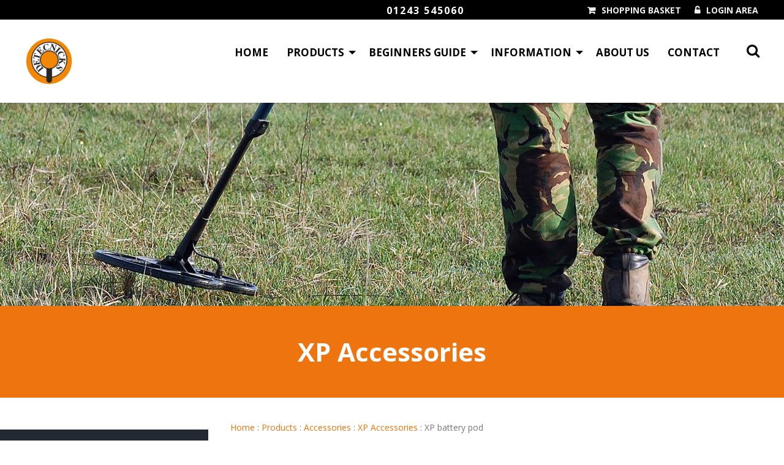

--- FILE ---
content_type: text/html; charset=utf-8
request_url: https://www.detecnicks.co.uk/XP_battery_pods.html
body_size: 5658
content:
<!DOCTYPE html PUBLIC "-//W3C//DTD HTML 4.01 Transitional//EN" "http://www.w3.org/TR/html4/loose.dtd">
<html>
<head><meta name="Author" content="Detecnicks">
<meta name="Generator" content="Intergage">
<meta name="ROBOTS" content="NOODP">
<meta name="description" content="">
<meta name="keywords" content="">

<title>XP battery pod</title>
<meta name="viewport" content="width = device-width, initial-scale = 1.0">
<!-- Google Tag Manager -->
<script>(function(w,d,s,l,i){w[l]=w[l]||[];w[l].push({'gtm.start':
new Date().getTime(),event:'gtm.js'});var f=d.getElementsByTagName(s)[0],
j=d.createElement(s),dl=l!='dataLayer'?'&l='+l:'';j.async=true;j.src=
'https://www.googletagmanager.com/gtm.js?id='+i+dl;f.parentNode.insertBefore(j,f);
})(window,document,'script','dataLayer','GTM-MLF6J85');</script>
<!-- End Google Tag Manager -->
<base href="https://www.detecnicks.co.uk/XP_Accessories.html"><link rel="icon" href="/res/favicon.ico"><link rel="stylesheet" href="/res/c2ag_sitestyle_9_668_1_1.css" type="text/css"><script type="text/javascript" src="/res/bootstrap11.js"></script>
<script type="text/javascript" src="https://cdnjs.cloudflare.com/ajax/libs/jquery/3.5.1/jquery.min.js"></script>
<script type="text/javascript" src="/res/jQueryPatch1.4.1.js"></script>
<link rel="stylesheet" type="text/css" href="/res/global.css"><link rel="stylesheet" type="text/css" href="https://maxcdn.bootstrapcdn.com/font-awesome/4.2.0/css/font-awesome.min.css"><script type="text/javascript" src="/res/c2ag_tr_Global_Javascript.js"></script>
<link rel="stylesheet" type="text/css" href="/res/c2ag_tr_AC_Styles.css"><link rel="stylesheet" type="text/css" href="/res/c2ag_tr_KG_Styles.css"></head>
<body class="standard"><div id="MBMeasureTextDiv" style="position:absolute;left:0px;top:0px;visibility:hidden">&nbsp;</div>
<!-- Google Tag Manager (noscript) -->
<noscript><iframe src="//www.googletagmanager.com/ns.html?id=GTM-MLF6J85"
height="0" width="0" style="display:none;visibility:hidden"></iframe></noscript>
<!-- End Google Tag Manager (noscript) -->
			
        <div class="headerLinks">
		<div class="container clearfix"><div id="basket_-_account_links_2"><div class="basket">
<div><a class="fa fa-unlock-alt" href="https://www.detecnicks.co.uk/Login_Area.html">Login Area</a></div>

<div><a class="fa-shopping-cart fa fa-fw" href="https://www.detecnicks.co.uk/Shopping_Basket.html">Shopping Basket</a></div>
</div></div><div class='textLeft'><p><a href="tel:01243 5450609">01243 545060</a></p></div><!-- Hotjar Tracking Code for https://www.detecnicks.co.uk/ -->
<script>
    (function(h,o,t,j,a,r){
        h.hj=h.hj||function(){(h.hj.q=h.hj.q||[]).push(arguments)};
        h._hjSettings={hjid:129772,hjsv:5};
        a=o.getElementsByTagName('head')[0];
        r=o.createElement('script');r.async=1;
        r.src=t+h._hjSettings.hjid+j+h._hjSettings.hjsv;
        a.appendChild(r);
    })(window,document,'//static.hotjar.com/c/hotjar-','.js?sv=');
</script></div>
        </div>
	<div class="header clearfix">
		
		<div class="container clearfix">
	                <div class="logo"><p><img alt="Logo" border="0" hspace="0" src='/res/Logo - Orange Background with Circle background.png' style="" vspace="0" width='864' height='864'></p></div>
			<div class="menu">
<!--start of menu HTML - c2cssmenu.html main_navigation1 OldVersion=0 -->
<div id="nav" class="nav menudefault">
<ul class="lev1" id="nav_ul" >
        <li class="lev1 first">
            <a class="lev1 first" href="https://www.detecnicks.co.uk/default.htm" >Home</a>
        </li>
        <li class="lev1 dropdown par parlev1 par_dropdown poc poclev1 poc_dropdown">
            <a class="lev1 dropdown par parlev1 par_dropdown poc poclev1 poc_dropdown" href="https://www.detecnicks.co.uk/Products.html" >Products</a>
    <ul class="lev2">
        <li class="lev2 par parlev2 poc poclev2">
            <a class="lev2 par parlev2 poc poclev2" href="https://www.detecnicks.co.uk/Accessories.html" >Accessories</a>
    <ul class="lev3">
        <li class="lev3 child">
            <a class="lev3 child" href="https://www.detecnicks.co.uk/Accessory_Kits_for_Metal_Detecting.html" >Accessory Kits for Metal Detecting</a>
        </li>
        <li class="lev3 child">
            <a class="lev3 child" href="https://www.detecnicks.co.uk/Carry_Bags_Find_Bags.html" >Carry Bags & Find Bags</a>
        </li>
        <li class="lev3 child">
            <a class="lev3 child" href="https://www.detecnicks.co.uk/Cleaning_Restoration.html" >Cleaning & Restoration</a>
        </li>
        <li class="lev3 child">
            <a class="lev3 child" href="https://www.detecnicks.co.uk/Control_Box_Covers.html" >Control Box Covers</a>
        </li>
        <li class="lev3 child">
            <a class="lev3 child" href="https://www.detecnicks.co.uk/Diggers.html" >Diggers</a>
        </li>
        <li class="lev3 child">
            <a class="lev3 child" href="https://www.detecnicks.co.uk/Headphones_Leads_Extensions.html" >Headphones / Leads & Extensions</a>
        </li>
        <li class="lev3 child">
            <a class="lev3 child" href="https://www.detecnicks.co.uk/Cscope_Accessories.html" >Cscope Accessories</a>
        </li>
        <li class="lev3 child">
            <a class="lev3 child" href="https://www.detecnicks.co.uk/Garrett_Accessories.html" >Garrett Accessories</a>
        </li>
        <li class="lev3 child">
            <a class="lev3 child" href="https://www.detecnicks.co.uk/Nokta_Makro_Accessories.html" >Nokta / Makro Accessories</a>
        </li>
        <li class="lev3 child">
            <a class="lev3 child" href="https://www.detecnicks.co.uk/Minelab_Accessories.html" >Minelab Accessories</a>
        </li>
        <li class="lev3 child">
            <a class="lev3 child" href="https://www.detecnicks.co.uk/Rutus_Accessories.html" >Rutus Accessories</a>
        </li>
        <li class="lev3 child">
            <a class="lev3 child" href="https://www.detecnicks.co.uk/Searcher_Products.html" >Searcher Products</a>
        </li>
        <li class="lev3 cur curlev3 child">
            <span class="lev3 cur curlev3 child">XP Accessories</span>
        </li>
        <li class="lev3 child">
            <a class="lev3 child" href="https://www.detecnicks.co.uk/Handheld_Body_Scanners.html" >Handheld Body Scanners</a>
        </li>
        <li class="lev3 child">
            <a class="lev3 child" href="https://www.detecnicks.co.uk/Misc_Items.html" >Misc. Items</a>
        </li>
        <li class="lev3 child lastlev3 last">
            <a class="lev3 child lastlev3 last" href="https://www.detecnicks.co.uk/Detecnicks_Accessories.html" >Detecnicks Accessories</a>
        </li></ul>
        </li>
        <li class="lev2 par parlev2">
            <a class="lev2 par parlev2" href="https://www.detecnicks.co.uk/New_Machines.html" >New Machines</a>
    <ul class="lev3">
        <li class="lev3 child">
            <a class="lev3 child" href="https://www.detecnicks.co.uk/C-Scope_Metal_Detectors.html" >C-Scope Metal Detectors</a>
        </li>
        <li class="lev3 child">
            <a class="lev3 child" href="https://www.detecnicks.co.uk/Garrett_Metal_Detectors.html" >Garrett Metal Detectors</a>
        </li>
        <li class="lev3 child">
            <a class="lev3 child" href="https://www.detecnicks.co.uk/Nokta_Metal_Detectors.html" >Nokta Metal Detectors</a>
        </li>
        <li class="lev3 child">
            <a class="lev3 child" href="https://www.detecnicks.co.uk/Minelab_Metal_Detectors.html" >Minelab Metal Detectors</a>
        </li>
        <li class="lev3 child">
            <a class="lev3 child" href="https://www.detecnicks.co.uk/Rutus_Metal_Detectors.html" >Rutus Metal Detectors</a>
        </li>
        <li class="lev3 child lastlev3 last">
            <a class="lev3 child lastlev3 last" href="https://www.detecnicks.co.uk/XP_Metal_Detectors.html" >XP Metal Detectors</a>
        </li></ul>
        </li>
        <li class="lev2 child">
            <a class="lev2 child" href="https://www.detecnicks.co.uk/2nd_hand_Metal_Detectors.html" >Second-hand Metal Detectors</a>
        </li>
        <li class="lev2 par parlev2">
            <a class="lev2 par parlev2" href="https://www.detecnicks.co.uk/Accessory_Coils_and_Covers.html" >Accessory Coils and Covers</a>
    <ul class="lev3">
        <li class="lev3 child">
            <a class="lev3 child" href="https://www.detecnicks.co.uk/After_Market_Coils.html" >After Market Coils</a>
        </li>
        <li class="lev3 child">
            <a class="lev3 child" href="https://www.detecnicks.co.uk/C-Scope_Accessory_Coil_and_Coil_Covers.html" >C-Scope Accessory Coil and Coil Covers</a>
        </li>
        <li class="lev3 child">
            <a class="lev3 child" href="https://www.detecnicks.co.uk/Garrett_Accessory_Coils_and_Coil_Covers.html" >Garrett Accessory Coils and Coil Covers</a>
        </li>
        <li class="lev3 child">
            <a class="lev3 child" href="https://www.detecnicks.co.uk/Minelab_Coils_and_Coil_Covers.html" >Minelab Coils and Coil Covers</a>
        </li>
        <li class="lev3 child">
            <a class="lev3 child" href="https://www.detecnicks.co.uk/Nokta_Accessory_Coils_and_Coil_Covers.html" >Nokta Accessory Coils and Coil Covers</a>
        </li>
        <li class="lev3 child">
            <a class="lev3 child" href="https://www.detecnicks.co.uk/Rutus_Accessory_Coils_and_Covers.html" >Rutus Accessory Coils and Covers</a>
        </li>
        <li class="lev3 child">
            <a class="lev3 child" href="https://www.detecnicks.co.uk/Tesoro_Laser_Coils_and_Covers.html" >Tesoro / Laser Coils and Covers</a>
        </li>
        <li class="lev3 child lastlev3 last">
            <a class="lev3 child lastlev3 last" href="https://www.detecnicks.co.uk/XP_Accessory_Coils_and_Covers.html" >XP Accessory Coils and Covers</a>
        </li></ul>
        </li>
        <li class="lev2 par parlev2">
            <a class="lev2 par parlev2" href="https://www.detecnicks.co.uk/Books.html" >Books</a>
    <ul class="lev3">
        <li class="lev3 child">
            <a class="lev3 child" href="https://www.detecnicks.co.uk/Beginners_Books_on_Metal_Detecting.html" >Beginners Books on Metal Detecting</a>
        </li>
        <li class="lev3 child">
            <a class="lev3 child" href="https://www.detecnicks.co.uk/Books_on_Metal_Detecting_Techniques.html" >Books on Metal Detecting Techniques</a>
        </li>
        <li class="lev3 child">
            <a class="lev3 child" href="https://www.detecnicks.co.uk/Cleaning_Restoring_Metal_Detector_Finds.html" >Cleaning & Restoring Metal Detector Finds</a>
        </li>
        <li class="lev3 child">
            <a class="lev3 child" href="https://www.detecnicks.co.uk/Coin_Trade_Weights.html" >Coin & Trade Weights</a>
        </li>
        <li class="lev3 child">
            <a class="lev3 child" href="https://www.detecnicks.co.uk/Finds_Identification.html" >Finds Identification</a>
        </li>
        <li class="lev3 child">
            <a class="lev3 child" href="https://www.detecnicks.co.uk/Finds_Identification_non-metallic.html" >Finds Identification non-metallic</a>
        </li>
        <li class="lev3 child">
            <a class="lev3 child" href="https://www.detecnicks.co.uk/Hoards_Finds.html" >Hoards & Finds</a>
        </li>
        <li class="lev3 child">
            <a class="lev3 child" href="https://www.detecnicks.co.uk/Identifying_Coins.html" >Identifying Coins</a>
        </li>
        <li class="lev3 child">
            <a class="lev3 child" href="https://www.detecnicks.co.uk/Research.html" >Research</a>
        </li>
        <li class="lev3 child lastlev3 last">
            <a class="lev3 child lastlev3 last" href="https://www.detecnicks.co.uk/Other_Reading.html" >Other Reading</a>
        </li></ul>
        </li>
        <li class="lev2 par parlev2">
            <a class="lev2 par parlev2" href="https://www.detecnicks.co.uk/Clothing.html" >Clothing</a>
    <ul class="lev3">
        <li class="lev3 child">
            <a class="lev3 child" href="https://www.detecnicks.co.uk/Promotional%20clothing.html" >Promotional clothing</a>
        </li>
        <li class="lev3 child lastlev3 last">
            <a class="lev3 child lastlev3 last" href="https://www.detecnicks.co.uk/Outdoor%20Clothing.html" >Outdoor Clothing</a>
        </li></ul>
        </li></ul>
        </li>
        <li class="lev1 dropdown par parlev1 par_dropdown">
            <a class="lev1 dropdown par parlev1 par_dropdown" href="https://www.detecnicks.co.uk/Beginners_Guide.html" >Beginners Guide</a>
    <ul class="lev2">
        <li class="lev2 child">
            <a class="lev2 child" href="https://www.detecnicks.co.uk/Beginners_Metal_Detecting_Info.html" >Beginners Metal Detecting Info</a>
        </li>
        <li class="lev2 child">
            <a class="lev2 child" href="https://www.detecnicks.co.uk/Useful_Websites.html" >Useful Websites</a>
        </li>
        <li class="lev2 child lastlev2 last">
            <a class="lev2 child lastlev2 last" href="https://www.detecnicks.co.uk/Glossary.html" >Glossary</a>
        </li></ul>
        </li>
        <li class="lev1 dropdown par parlev1 par_dropdown">
            <a class="lev1 dropdown par parlev1 par_dropdown" href="https://www.detecnicks.co.uk/Information.html" >Information</a>
    <ul class="lev2">
        <li class="lev2 par parlev2">
            <a class="lev2 par parlev2" href="https://www.detecnicks.co.uk/Useful_contacts.html" >Useful contacts</a>
    <ul class="lev3">
        <li class="lev3 child">
            <a class="lev3 child" href="https://www.detecnicks.co.uk/Hobbyist_Magazines.html" >Hobbyist Magazines</a>
        </li>
        <li class="lev3 child">
            <a class="lev3 child" href="https://www.detecnicks.co.uk/Metal_Detecting_Clubs.html" >Metal Detecting Clubs</a>
        </li>
        <li class="lev3 child">
            <a class="lev3 child" href="https://www.detecnicks.co.uk/Treasure_Hunting_Links.html" >Treasure Hunting Links</a>
        </li>
        <li class="lev3 child">
            <a class="lev3 child" href="https://www.detecnicks.co.uk/Detecting_Agreements.html" >Detecting Agreements</a>
        </li>
        <li class="lev3 child">
            <a class="lev3 child" href="https://www.detecnicks.co.uk/Lost_your_operating_manual.html" >Lost your operating manual?</a>
        </li>
        <li class="lev3 child">
            <a class="lev3 child" href="https://www.detecnicks.co.uk/Contact_Requests.html" >Contact Requests</a>
        </li>
        <li class="lev3 child">
            <a class="lev3 child" href="https://www.detecnicks.co.uk/Portable_Antiquities_Scheme.html" >Portable Antiquities Scheme</a>
        </li>
        <li class="lev3 child lastlev3 last">
            <a class="lev3 child lastlev3 last" href="https://www.detecnicks.co.uk/Finds_Liaison_for_Sussex.html" >Finds Liaison for Sussex</a>
        </li></ul>
        </li>
        <li class="lev2 par parlev2">
            <a class="lev2 par parlev2" href="https://www.detecnicks.co.uk/Detecting_Abroad.html" >Detecting Abroad</a>
    <ul class="lev3">
        <li class="lev3 child">
            <a class="lev3 child" href="https://www.detecnicks.co.uk/France.html" >France</a>
        </li>
        <li class="lev3 child lastlev3 last">
            <a class="lev3 child lastlev3 last" href="https://www.detecnicks.co.uk/Spain.html" >Spain</a>
        </li></ul>
        </li>
        <li class="lev2 child">
            <a class="lev2 child" href="https://www.detecnicks.co.uk/Stolen_Machines.html" >Delivery Information</a>
        </li>
        <li class="lev2 child lastlev2 last">
            <a class="lev2 child lastlev2 last" href="https://www.detecnicks.co.uk/How_to_Order.html" >Returns</a>
        </li></ul>
        </li>
        <li class="lev1">
            <a class="lev1" href="https://www.detecnicks.co.uk/About_Us.html" >About Us</a>
        </li>
        <li class="lev1 last">
            <a class="lev1 last" href="https://www.detecnicks.co.uk/Contact.html" >Contact</a>
        </li>
</ul>
</div><script type="text/javascript">
jQuery(document).ready(function () {
    jQuery('#nav').meanmenu({meanMenuCloseSize: "18px"});
});
</script><div class="searchButton"><i class="fa fa-search"></i></div>
<div class="search_box inputText">
<form method="post" action="https://www.detecnicks.co.uk/cgi-bin/showpage.fcgi" id="sfsiglobaltext1_form" class="searchBoxForm">
	<span class="SearchBox">
		 <label for="sfsiglobaltext1" class="searchBoxLabel">Search</label>
		 <input type="text" name="sfsiglobaltext1" id="sfsiglobaltext1" size="15" class="searchBoxInput">
	</span>
	<span class="SearchBoxSubmit">
		 <input type="submit"  class="cssBtns c2btnsearch sbtn" name="search" value="Search">
	</span>

<input type="hidden" name="p" value="31">
<input type="hidden" name="search" value="1">
<input type="hidden" name="searchbox" value="sfsiglobaltext1">
</form>
</div>

<script type="text/javascript">

$(document).ready(function() {
   $('.searchButton').click(function() {
     $('.search_box').fadeToggle(300)
   })
});

</script></div>
		</div>     
	</div>

	<div class="banner clearfix" id="banner">
<table border="0" cellpadding="0" cellspacing="0" align="center">
<tr><td align="center"><p><img alt="Banner-6" border="0" src='/res/Banner-6.jpg' width='1920' height='793'></p></td></tr>
</table>
</div>

        <div class="CTAstrip">
		<div class="container clearfix"><h1 style="text-align: center;">XP Accessories</h1></div>
        </div>

	<div class="section clearfix" id="section01">
		<div class="container clearfix">
                     <div class="main"><div class="LocatorContainer"><span class="LocatorText"><a href="https://www.detecnicks.co.uk/default.htm">Home</a></span><span class="LocatorSeparator"> : </span><span class="LocatorText"><a href="https://www.detecnicks.co.uk/Products.html">Products</a></span><span class="LocatorSeparator"> : </span><span class="LocatorText"><a href="https://www.detecnicks.co.uk/Accessories.html">Accessories</a></span><span class="LocatorSeparator"> : </span><span class="LocatorText"><a href="https://www.detecnicks.co.uk/XP_Accessories.html">XP Accessories</a></span><span class="LocatorSeparator"> : </span><span class="LocatorText">XP battery pod</span></div>
<table border="0" cellpadding="0" cellspacing="0" width="100%">
    <tr><td><table width="100%" border="0" cellpadding="2" cellspacing="0">
 <tr><td><table border="0" cellpadding="2" cellspacing="0">
            <tr><td><h1 class="ItemDetailHeading">XP battery pod</h1></td>
                <td class="ProductRef"></td></tr>
         </table></td></tr>
 <tr><td></td></tr>
 <tr><td><p><img alt="Xp-goldmaxx-battery-pods 148x150" border="0" src='/res/Xp-goldmaxx-battery-pods_148x150.jpg' width='148' height='150'></p>

<p>XP Battery Pod&nbsp;(1&nbsp;x 4AA)</p></td></tr>
 <tr><td></td></tr>
 <tr><td align="left">
<form method="post" action="https://www.detecnicks.co.uk/cgi-bin/showpage.fcgi">

<table border="0" cellpadding="0" cellspacing="2">

   <tr>

	<td class="BuyFormFieldName">Price:</td>
	<td class="BuyFormPrice" colspan="2">&pound;2.21 (Inc VAT)</td>

   </tr>

 <tr>
	<td class="BuyFormFieldName">Quantity:</td>
	<td><input type="text" name="buypq84" size="2" maxlength="5" value="1"></td>
<td><input type="submit"  class="cssBtns c2btnbuy BuyFormBtn" name="buy" value="Buy"></td>
 </tr>
</table>
<input type="hidden" name="dbitemid" value="84">
<input type="hidden" name="p" value="72">
<input type="hidden" name="rp" value="6">
<input type="hidden" name="sfa" value="view">
</form>
</td></tr>
 <tr><td></td></tr>
</table>
</td></tr>
    <tr><td class="ItemDetailLinks"><table cellpadding="0" cellspacing="2" border="0" align="center">
 <tr><td><a class="cssBtns c2btnbacktolisting" href="https://www.detecnicks.co.uk/iqs/rp.6/XP_Accessories.html">Back to Listing</a></td>
	<td><a class="cssBtns c2btnprevious" href="https://www.detecnicks.co.uk/XP_Lower_Stem_Not_Deus_Style_Stem.html">Previous</a></td>
	<td><a class="cssBtns c2btnnext" href="https://www.detecnicks.co.uk/Wireless_Headphones_Xp_WS3_Wireless.html">Next</a></td>
 </tr>
</table>
</td></tr>
</table></div>
                     <div class="sidebar">
<!--start of menu HTML - c2cssmenu.html sidebar_navigation3 OldVersion=0 -->
<div id="lhs-nav" class="lhs-nav menudefault">
<ul class="lev1" id="lhs-nav_ul" >
        <li class="lev1 dropdown headpage first">
            <span class="lev1 dropdown headpage first">Products</span>
        </li>
        <li class="lev1 par parlev1 poc poclev1">
            <a class="lev1 par parlev1 poc poclev1" href="https://www.detecnicks.co.uk/Accessories.html" >Accessories</a>
    <ul class="lev2">
        <li class="lev2 child">
            <a class="lev2 child" href="https://www.detecnicks.co.uk/Accessory_Kits_for_Metal_Detecting.html" >Accessory Kits for Metal Detecting</a>
        </li>
        <li class="lev2 child">
            <a class="lev2 child" href="https://www.detecnicks.co.uk/Carry_Bags_Find_Bags.html" >Carry Bags & Find Bags</a>
        </li>
        <li class="lev2 child">
            <a class="lev2 child" href="https://www.detecnicks.co.uk/Cleaning_Restoration.html" >Cleaning & Restoration</a>
        </li>
        <li class="lev2 child">
            <a class="lev2 child" href="https://www.detecnicks.co.uk/Control_Box_Covers.html" >Control Box Covers</a>
        </li>
        <li class="lev2 child">
            <a class="lev2 child" href="https://www.detecnicks.co.uk/Diggers.html" >Diggers</a>
        </li>
        <li class="lev2 child">
            <a class="lev2 child" href="https://www.detecnicks.co.uk/Headphones_Leads_Extensions.html" >Headphones / Leads & Extensions</a>
        </li>
        <li class="lev2 child">
            <a class="lev2 child" href="https://www.detecnicks.co.uk/Cscope_Accessories.html" >Cscope Accessories</a>
        </li>
        <li class="lev2 child">
            <a class="lev2 child" href="https://www.detecnicks.co.uk/Garrett_Accessories.html" >Garrett Accessories</a>
        </li>
        <li class="lev2 child">
            <a class="lev2 child" href="https://www.detecnicks.co.uk/Nokta_Makro_Accessories.html" >Nokta / Makro Accessories</a>
        </li>
        <li class="lev2 child">
            <a class="lev2 child" href="https://www.detecnicks.co.uk/Minelab_Accessories.html" >Minelab Accessories</a>
        </li>
        <li class="lev2 child">
            <a class="lev2 child" href="https://www.detecnicks.co.uk/Rutus_Accessories.html" >Rutus Accessories</a>
        </li>
        <li class="lev2 child">
            <a class="lev2 child" href="https://www.detecnicks.co.uk/Searcher_Products.html" >Searcher Products</a>
        </li>
        <li class="lev2 cur curlev2 child">
            <span class="lev2 cur curlev2 child">XP Accessories</span>
        </li>
        <li class="lev2 child">
            <a class="lev2 child" href="https://www.detecnicks.co.uk/Handheld_Body_Scanners.html" >Handheld Body Scanners</a>
        </li>
        <li class="lev2 child">
            <a class="lev2 child" href="https://www.detecnicks.co.uk/Misc_Items.html" >Misc. Items</a>
        </li>
        <li class="lev2 child lastlev2 last">
            <a class="lev2 child lastlev2 last" href="https://www.detecnicks.co.uk/Detecnicks_Accessories.html" >Detecnicks Accessories</a>
        </li></ul>
        </li>
        <li class="lev1">
            <a class="lev1" href="https://www.detecnicks.co.uk/New_Machines.html" >New Machines</a>
        </li>
        <li class="lev1">
            <a class="lev1" href="https://www.detecnicks.co.uk/2nd_hand_Metal_Detectors.html" >Second-hand Metal Detectors</a>
        </li>
        <li class="lev1">
            <a class="lev1" href="https://www.detecnicks.co.uk/Accessory_Coils_and_Covers.html" >Accessory Coils and Covers</a>
        </li>
        <li class="lev1">
            <a class="lev1" href="https://www.detecnicks.co.uk/Books.html" >Books</a>
        </li>
        <li class="lev1 last">
            <a class="lev1 last" href="https://www.detecnicks.co.uk/Clothing.html" >Clothing</a>
        </li>
</ul>
</div></div>
                </div>
	</div>
	
	<div class="section clearfix" id="section02">
		<div class="container clearfix"></div>
	</div>

	<div class="section clearfix" id="section03">
		<div class="container clearfix"></div>
	</div>

	<div class="section clearfix" id="section04">
		<div class="container clearfix"><div class='col-1-3'><p style="text-align: center;"><a href="https://www.detecnicks.co.uk/New_Machines.html"><img alt="NewMachinesBlue" border="0" hspace="0" src='/res/NewMachinesBlue.png' vspace="0" width='260' height='260'></a></p>

<h3 style="text-align: center;"><a href="https://www.detecnicks.co.uk/New_Machines.html">NEW MACHINES</a></h3>

<p style="text-align: center;">Here you will find a large range of Metal Detectors from a range of manufacturers covering the requirements of the beginner to an experienced Detectorist.</p></div><div class='col-1-3'><p style="text-align: center;"><a href="https://www.detecnicks.co.uk/Accessories.html"><img alt="AccesoriesBlue" border="0" hspace="0" src='/res/AccesoriesBlue.png' vspace="0" width='260' height='260'></a></p>

<h3 style="text-align: center;"><a href="https://www.detecnicks.co.uk/Accessories.html">ACCESSORIES</a></h3>

<p style="text-align: center;">Here you will find all the other accessories which we stock in addition to Coils &amp; Covers, Books &amp; Clothing.</p></div><div class='col-1-3'><p style="text-align: center;"><a href="https://www.detecnicks.co.uk/2nd_hand_Metal_Detectors.html"><img alt="UsedMachinesBlue" border="0" hspace="0" src='/res/UsedMachinesBlue.png' vspace="0" width='260' height='260'></a></p>

<h3 style="text-align: center;"><a href="https://www.detecnicks.co.uk/2nd_hand_Metal_Detectors.html">USED DETECTORS</a></h3>

<p style="text-align: center;">We stock a large selection of used metal detectors from all of the major manufacturers. Detecnicks buy used detectors &amp; part-exchange is always welcome.</p></div><div class='col-1-3'><p style="text-align: center;"><a href="https://www.detecnicks.co.uk/Clothing.html"><img alt="ClothingBlue" border="0" hspace="0" src='/res/ClothingBlue.png' vspace="0" width='260' height='260'></a></p>

<h3 style="text-align: center;"><a href="https://www.detecnicks.co.uk/Clothing.html">CLOTHING</a></h3>

<p style="text-align: center;">We currently stock promotional clothing, including our own <em>Detectorist</em> T-shirts .</p></div><div class='col-1-3'><p style="text-align: center;"><a href="https://www.detecnicks.co.uk/Accessory_Coils_and_Covers.html"><img alt="CoilsBlue" border="0" hspace="0" src='/res/CoilsBlue.png' vspace="0" width='260' height='260'></a></p>

<h3 style="text-align: center;"><a href="https://www.detecnicks.co.uk/Accessory_Coils_and_Covers.html">COILS AND COVERS</a></h3>

<p style="text-align: center;">Coils &amp; Covers for all the manufacturer machines which we stock as well as some after market coils supplied for those machines and manufacturer models not stocked by ourselves.</p></div><div class='col-1-3'><p style="text-align: center;"><a href="https://www.detecnicks.co.uk/Headphones_Leads_Extensions.html"><img alt="HeadphonesBlue" border="0" hspace="0" src='/res/HeadphonesBlue.png' vspace="0" width='260' height='260'></a></p>

<h3 style="text-align: center;"><a href="https://www.detecnicks.co.uk/Headphones_Leads_Extensions.html">HEADPHONES</a></h3>

<p style="text-align: center;">A large selection of headphones and headphone accessories designed for all kind of metal detecting.</p></div></div>
	</div>

	<div class="section clearfix" id="parallax"></div>

        <div class="CTAstrip bottom_strip">
		<div class="container clearfix"></div>
        </div>
		
	<div class="footer">
		<div class="container"><div class='col-1-3'><h3><strong>Quick Links</strong></h3>

<p><a href="https://www.detecnicks.co.uk/Terms_Conditions.html">Terms and Conditions</a></p>

<p><a href="https://www.detecnicks.co.uk/Stolen_Machines.html">Delivery Information</a></p>

<p><a href="https://www.detecnicks.co.uk/How_to_Order.html">Returns</a></p>

<p><a href="https://www.detecnicks.co.uk/Privacy_Policy.html">Privacy Policy</a></p>

<p><a href="https://www.minelab.com/product-warranty" target="_blank">Minelab Product Warranty Information</a></p></div><div class='col-1-3'><h3>Contact us</h3>

<p><strong>Detecnicks Ltd</strong></p>

<p>Unit 1C, Christie Place<br>
Durban Road<br>
Bognor Regis<br>
West Sussex<br>
PO22 9RT</p>

<p>+44 (0)1243 545060</p>

<p>sales@detecnicks.co.uk</p></div><div class='col-1-3'><div class="sm_icons">
<h3>Follow Us:</h3>

<p><a class="circle" href="https://www.facebook.com/Detecnicks-238289706202577/?ref=settings" target="_blank"><i class="fa fa-facebook"></i></a></p>
</div>

<div class="payment">
<h3>We accept the following payments:</h3>

<p><img alt="AMEX" border="0" hspace="10" src='/res/AMEX.gif' vspace="0" width='43' height='40'><img alt="mastercard" border="0" hspace="10" src='/res/mastercard.gif' vspace="0" width='62' height='40'></p>

<p><img alt="maestro" border="0" hspace="10" src='/res/maestro.gif' vspace="0" width='63' height='40'><img alt="JCB" border="0" hspace="10" src='/res/JCB.gif' vspace="0" width='52' height='40'><img alt="VISA" border="0" hspace="10" src='/res/VISA.gif' vspace="0" width='64' height='40'><br>
&nbsp; &nbsp; &nbsp; &nbsp; &nbsp; &nbsp;&nbsp;<img alt="poweredByWorldPay" border="0" src='/res/poweredByWorldPay.gif' width='139' height='33'></p>

<p>&nbsp;</p>

<p>&nbsp;<img alt="Paypal" border="0" src='/res/Paypal' width='223' height='148'> &nbsp;We also accept&nbsp;Paypal! Please call or email us with your order and contact details so we can send you a secure&nbsp;link directly.</p>
</div></div></div>
        </div>

	<div class="foot">
		<div class="container">
                   <p class="copyright">© Detecnicks Limited 2026 all rights reserved</p>
                   <p class="intergage">Powered by <a href="http://www.intergage.co.uk" target="_blank">Intergage</a></p>
                </div>
        </div>
</body>
</html>

--- FILE ---
content_type: text/css
request_url: https://www.detecnicks.co.uk/res/c2ag_sitestyle_9_668_1_1.css
body_size: 10072
content:
h1 { color:#000000; margin-top:2px; margin-bottom:2px; font-size:14px; font-weight:bold; text-align:left; font-family:'Open Sans', Helvetica, Arial, sans-serif;}
h2 { color:#ffffff; background:#669999; padding:2px; margin-bottom:2px; font-size:11px; font-weight:bold; text-align:left; font-family:'Open Sans', Helvetica, Arial, sans-serif;}
h3 { color:#669999; margin-bottom:2px; font-size:11px; font-family:'Open Sans', Helvetica, Arial, sans-serif;}
body { color:#000000; font-size:10px; font-family:'Open Sans', Helvetica, Arial, sans-serif;}
p, td, li, dd { font-size:10px; font-family:'Open Sans', Helvetica, Arial, sans-serif;}

a:link {color:#0000ff}
a:visited {color:#000099}
a:active {color:#990000}
a:hover {color:#8080ff}

.NonJSMenuText { font-family:verdana; font-size:13px; }

dt { font-style:italic; color:#000000; font-size:10px; font-family:'Open Sans', Helvetica, Arial, sans-serif;}
pre { color:#000000; font-size:10px; }
tt { color:#000000; font-size:11px; }

.SeparatorCol { background-color:#669999; }
form{margin:0px}
.FormTableBox { background-color:#ffffff; }
.FormTableHeader { background-color:#ffffff;}
.FormTableErrors {background-color:#ffffff;}
.FormTableFields {background-color:#ffffff;}
.FormFieldError {background-color:#ffffff;}
.FormFieldReqText {}
.FormTableFooter {background-color:#ffffff;}
.FormFieldName { background-color:#d0d0d0; }
.FormErrorBoxCol { background-color:#ff0000; }
.FormFieldHelp { font-style:italic; background-color:#e0e0e0; }
.FormFieldErrorText { color:#ff0000; }
.FormFieldReqMarker { color:#ff0000; }
fieldset {display:block}
.FieldsetNoBorder {border:0;margin:0;padding:10px}
.FieldsetNoBrdPdg {border:0;margin:0;padding:0}
.LegendHide {display:none}
.FormCodesScroll {height:120px; overflow:auto}
.frmcbl {cursor: pointer}
.c2form_radio_horiz div {display: inline-block; margin-left:20px}

.ResultsFieldName { background-color:#669999; color:#ffffff }
.ResultsRow1 {background-color:#e5e5e5; background:#e5e5e5; }
.ResultsRow1 td { vertical-align:top;}
.ResultsRow2 {background:#f7f7f7; background-color:#f7f7f7; }
.ResultsRow2 td { vertical-align:top;}
.ResultsRowHighlight { background-color:#e9ddd9; }
.Small { font-size:10px; }
.DFCurrentQuestion { font-weight:bold; }
.DFQuestionSubject { font-weight:bold; }
.DetailFieldName { font-weight:bold; }
.ThemeNameLinkNormal { color:#ffffff; background:#669999; font-size:12px; text-decoration:none; }
.ThemeNameLinkNormal a:link {color:#ffffff; text-decoration:none}
.ThemeNameLinkNormal a:visited {color:#ffffff; text-decoration:none}
.ThemeNameLinkNormal a:active {color:#ffffff; text-decoration:underline}
.ThemeNameLinkNormal a:hover {color:#0000ff; text-decoration:underline}

.ThemeItemLinkNormal { color:#000000; font-size:10px; text-decoration:none; }
.ThemeItemLinkNormal a:link {color:#0000ff; text-decoration:none}
.ThemeItemLinkNormal a:visited {color:#000099; text-decoration:none}
.ThemeItemLinkNormal a:active {color:#990000; text-decoration:underline}
.ThemeItemLinkNormal a:hover {color:#8080ff; text-decoration:underline}

.ThemeMoreLinkNormal { color:#000000; font-size:10px; text-decoration:none; }
.ThemeMoreLinkNormal a:link {color:#0000ff; text-decoration:none}
.ThemeMoreLinkNormal a:visited {color:#000099; text-decoration:none}
.ThemeMoreLinkNormal a:active {color:#990000; text-decoration:underline}
.ThemeMoreLinkNormal a:hover {color:#8080ff; text-decoration:underline}

.ThemeName { color:#ffffff; background:#669999; font-size:14px; font-weight:bold; text-align:center; }
.ThemeDescription { font-size:12px; }
.ThemeChildNameLink {text-align:right; }
.ItemDetailLinks {text-align:center; }
.ProductDetailLink {text-align:right; }
.ArticleDetailLink {text-align:left; }
.ArticleDate {vertical-align:top; padding:2px; }
.ListItemNameLink {margin-top: 2px; padding:1px; }
.ListItemNameNoLink {margin-top: 2px; padding:1px; }
.BuyFormPrice{font-weight:bold;}
.StateContents{background-color:#ffffff}
.LogonItemHeader{background-color:#ffffff}
.LogonItem{background-color:#ffffff}
.DownloadDisclaimer{padding:2px;margin:3px;border:1px solid black}
.LocationDetailLink {text-align:left; }
h1.admin{color:#46667d;background-color:transparent;margin:0px;padding:2px;font-size:18px;font-weight:bold;font-family:'Open Sans', Helvetica, Arial, sans-serif}
h2.admin{color:#46667d;background-color:transparent;margin:0px 0px 5px 5px;padding:2px;font-size:14px;font-weight:normal;font-family:'Open Sans', Helvetica, Arial, sans-serif}
li.admin{margin:2px 0px 2px 0px;padding:0px 0px 0px 0px;font-size:12px;font-family:'Open Sans', Helvetica, Arial, sans-serif}
p.admin{margin-left:15px;font-size:12px;font-family:'Open Sans', Helvetica, Arial, sans-serif}

.tbleft {text-align:left;width:100%}
.tbcenter {text-align:center;width:100%}
.tbright {text-align:right;width:100%}
.tblayout ul {list-style-type:none; padding:0; margin:0;}
.tblayout li {display:inline;}
.tblayout li a {padding:5px 5px 5px 0px; float:left;}
.tbpopup {border:solid 1px #888;background:#fff;color:#000}
.tbpopup td {text-align:center;}
.tbpopup td.tbimage {width:16px}
.tbpopup td.tblink {padding-right:10px;padding-left:2px; text-align:left;width:100px}
.tbpopup td.tbfave {padding-right:10px;padding-left:2px; text-align:left;width:100px;cursor:pointer}
.tbpopup table {border:none;padding:6px;border-spacing:0px}
.tbtitle {border-bottom:1px solid #888;margin:1px;padding:2px 2px 2px 5px;background:#eee}
.tbshare td {text-align:center;}
.tbshare td.tblink {padding-right:10px; padding-left:2px; text-align:left}
.tbshare table {margin:auto; border:none; padding:0px; border-spacing:0px;}
.tbemailbtn {border:none}
.tbsharebtn {border:none}
.tbprintbtn {border:none}
.bffsfield {position:absolute;left:-9990px;top:0px}

.VacancySearchResult{padding:10px}
.VacancySearchResultTitle{overflow:hidden;padding:5px;}
.VacancySearchResultTitle h3{float:left;margin:0px;}
.VacancySearchResultTitle span{float:right}
.VacancySearchResultFields{padding:5px;}

.VacancySubDetail{padding-bottom:10px}
.VacancyDetail{padding:10px}
.VacancyValueLabel{font-weight:bold;}

.VacancySummaryDescription{padding:5px}
.VacancyMenu{text-align:left}

.MenuItemThemeName{}
.MenuItemItem{list-style-type:none;list-style-image:none;padding:0px;margin:0px}
.MenuItemMoreLink{}
.MenuItemItemTitle{margin:0px;padding:0px 0px 0px 15px;background-image:url(/c2/images/c2linkarrow.gif);background-position:0px 50%;background-repeat:no-repeat;}
.MenuItemDesc{margin:0px;padding:0px 0px 0px 15px}
.MenuItemContainer{margin:0px;padding:0px;list-style-type:none;list-style-image:none}
.MenuItemContainer li{height:1%}

.RCItem{list-style-type:none;list-style-image:none;padding:0px;margin:0px}
.RCItemTitle{margin:0px;padding:0px 0px 0px 15px;background-image:url(/c2/images/c2linkarrow.gif);background-position:0px 4px;background-repeat:no-repeat;}

.SimpleProductListProduct{width:100%; border:none; padding:2px}
.SimpleProductListProductBuy table{float:right}

.ddgurantee {padding: 5px; position: relative;}
.ddgurantee h1 {text-align: center;}
.ddlogo {position: absolute; right: 20px; top: 6px; border:none;}

.w3cicon {border:0}

.StateMenuContainer {padding-bottom:1em; width:500px; margin: 0 auto}
.StateMenuContainerV2 {text-align:center}
.CenterDiv {margin: 0 auto; padding:0; text-align:left;}
.IEcenterdiv {text-align:center}

.StateMenu {list-style-type:none; padding:0; margin:0;}
.StateMenu li {float:left; margin-right:6px; padding:1px;}

.ECStateMenu {list-style-type:circle; padding:0; margin:0; zoom:1;}
.ECStateMenu li {float:left; margin-right:24px; padding:2 2 2 0; zoom:1;}

.StateMenuContainerV2 .ECStateMenu li {float:none; display:inline-block;}

.ECStateMenu .DoneAction, ECStateMenu .DoneAction a:link, ECStateMenu .DoneAction a:visited, ECStateMenu .DoneAction a:active, ECStateMenu .DoneAction a:hover {color:#B5B5B5; list-style-type:square;}
.ECStateMenu .CurrentAction, ECStateMenu .CurrentAction a:link, ECStateMenu .CurrentAction a:visited, ECStateMenu .CurrentAction a:active, ECStateMenu .CurrentAction a:hover {color:#000000; list-style-type:disc; font-weight:bold}
.ecbtnconfirm {float:right}
.ecbtnhide {display: none}
.c2ecconf_confbtn .ecbtnconfirm {float:none}
.c2ecconf_confbtn {text-align:right;}
.c2ecconf_prevbtn, .c2ecconf_confbtn, .c2ecconf_spacer {width:33%; display: inline-block}

.c2ecconflayout { box-sizing: border-box; }
.c2ecconflayout .c2lbl { padding-right:5px; }
.c2ecconflayout .c2ecbastattot .c2lbl, .c2ecconflayout .c2ecbastatvat .c2lbl, .c2ecconflayout .c2ecbastatsub .c2lbl, .c2ecconflayout .c2ecllpr .c2tlbl, .c2ecconflayout .c2ecbasitot .c2lbl { font-weight: bolder; }
.c2ecconflayout .c2val, .c2ecconflayout input[type=text] { font-weight: bolder; padding:3px; margin:2px; min-width:64px; display: inline-block; }
.c2ecconflayout input[type=text] { margin:0px; text-align:right; }
.c2ecconflayout select { text-align:right; font-weight: bolder; padding:3px; color: #333; }
.c2ecimg { display:inline-block; text-align:left; width:30%; vertical-align:top; }
.c2ecdat { text-align:right; display:inline-block; width:70%; vertical-align:top; }
.c2ecrem { color: #f00; }
.c2ecconflayout .c2com { font-size:12px; font-style:italic; }
.c2ecbasextvat { display: inline-block; }
.c2ecbasship { display: inline-block; }
.c2ecbasship .c2lbl { display: none; }
.c2eci { width:100%; font-size:0; }
.c2ecimg img { width:100%; height:auto; }
@media screen and (max-width: 750px) {
    .c2ecimg { width:50%; }
    .c2ecimg img { max-width:250px; float:none !important; }
    .c2ecdat { width: 50%; }
}
@media screen and (max-width: 550px) {
    .c2ecimg { width:100%; text-align:center; }
    .c2ecdat { width: 100%; }
    .c2ecdat h2 { text-align:center; }
}

.Action {font-size:1.1em;}
.DoneAction, .DoneAction a:link, .DoneAction a:visited, .DoneAction a:active, .DoneAction a:hover {color:#B5B5B5}
.CurrentAction, .CurrentAction a:link, .CurrentAction a:visited, .CurrentAction a:active, .CurrentAction a:hover {color:#000000; font-weight:bold}
.NotDoneAction, .NotDoneAction a:link, .NotDoneAction a:visited, .NotDoneAction a:active, .NotDoneAction a:hover {color:#545454}

.CalOutMon{background-color:#F0F8FF;border-bottom:1px solid white;border-right:1px solid white}
.CalInMon{background-color:#EFEFEF;border-bottom:1px solid white;border-right:1px solid white}
.CalSun{background-color:#F0F8FF;}
.CalSunLab{background-color:#F0F8FF;border-bottom:1px solid gray;border-right:1px solid white}
.CalSatLab{background-color:#F0F8FF;border-bottom:1px solid gray;border-right:1px solid white}
.CalWeekEndLab{background-color:#EFEFEF;border-bottom:1px solid gray;border-right:1px solid white}
.CalWeekDayLab{background-color:#EFEFEF;border-bottom:1px solid gray;border-right:1px solid white}
.CalSat{background-color:#F0F8FF;}
.CalEvType {display:inline-block;padding:4px;margin:1px;font-size:12px;position:relative;cursor:default}
.CalEvTypeName {display: none}
.CalEvType:hover .CalEvTypeName {display: block; position: absolute;left:5px;top:-10px;z-index:1;background-color: #fff;padding: 2px}
.CalTable td {text-align:center}
.CalTable{width:100%}
.CalCont{padding:10px;}
.Cal{width:150px;margin:auto}
.CalQSel{width:135px;}
.CalImg{border:none}
.CalHeaderMonth{width:98%;text-align:center}
td.CalSelected{background-color:#FFFFA0;}
a.CalEv{background-color:#FFFFFF;margin:2px}
span.CalEvNone{margin:2px}
.EventSum{padding:0px 0px 10px 10px}
.EventSum p{padding:0px;margin:0px}
.EventDetailLink{text-align:right}
.EventTable{width:100%}

div.beform{margin:auto}
div.beform .FormField{padding:2px}
div.beformbutton{text-align:center;padding:5px}
div.beform .FormField{padding:2px}
span.FieldLabel{display:block;font-weight:bold}
.FormFieldCheckbox span.FieldLabel{display:inline;font-weight:bold}
span.FieldLabelHelp{display:block}

.PrdDisp {width:100%}
.PrdName {display:inline; padding-left:2px; padding-right:4px}
.PrcTblLeft {}
.PrcTblMid {text-align:center;width:100%}
.PrcTblMid div {margin:auto;display:table}
.PrcTblRight {text-align:right;width:100%}
.PrcTblRight div {margin-left:auto;margin-right:0;display:table}
.PrcTblMid table, .PrcTblRight table {text-align:left}
div.PrdDisp div{padding:2px}
a.ig_gallery{margin:1px;text-align:center;float:left;display:block;border:5px solid white;background-color:white;overflow:hidden}
a.ig_gallery img{border:none}

.glrypopup {display:inline-block;vertical-align:bottom}
.glryinline {display:inline-block;vertical-align:bottom;overflow:hidden;position:relative}
#nonjs_gal_container{
    background:#fff;
}
#nonjs_gal_nav {
    width: 50%;
    margin:auto;
    text-align: center;
}
#nonjs_gal_nav a {
    color: #777777;
    text-decoration: none;
    margin-right: 2px;
    padding: 5px;
    display:inline-block;
    border: 1px solid #CCCCCC;
    width:100px;
}
#nonjs_gal_desc {
    width: 50%;
    margin:auto;
    text-align: center;
    padding: 5px 0 5px 0;
}
#nonjs_gal_img img {
    display:block;
    margin:auto;
}
#nonjs_gal_img_name{
    margin: auto;
    text-align: center;
}
.glry_deschover {
	background-color:#fff;
	color:#000;
	border:1px solid #888;
	padding: 0px !important;
}
.glry_title{
    display:block;
	font-size:14px !important;
}
.glry_description {
    display:block;
	margin: 0 !important;
	font-size: 11px !important;
}

.cbnr { border: solid 1px #444; background: #ddd; padding: 0 0.5em 0 0.5em}

.vdlst {clear:both; padding:5px;}
.vdlstinfo {padding-left:20px;white-space:normal;}
.vdlstthumb {float:left;}
.vdthumb {overflow: hidden;width:160px;height:120px;}
.vdthumb img {width:160px;height:auto;}
.c2vihidectls .igvideo_bar {display:none !important}
.c2vihidectls .igvi_bigplay_button {display:none !important}
span.c2visnapped {position: fixed; left: 10%; top: 10%; width:30% !important; height: 30% !important; background: none !important }

.c2respyoutube {position:relative; padding-bottom: 56.25% /* 16:9 */; height:0}
.c2respyoutube iframe {position:absolute; width: 100%; height: 100%}
.c2respyoutube2 iframe {left: 0; top: 0;}

.lobox { background-color: #ffffff; }
.lofld { background-color: #ffffff; }

.c2dbgid {display: none}

.att_img {
	width:100%;
	height:auto;
}

.ldi_ctl_input:checked + .ldi_ctl_label {
	font-weight:bold;
}
.ldi_ctl_input{
	display:none;
}
.ldi_ctl_label:hover{
	font-weight:bold;
	cursor:pointer;
}
.ldi_template_pager {
	text-align:center;
}
.ldi_template_pager label {
	padding-left:3px;
	padding-right:3px;
}
.ldiSpecTable {
	border-spacing:0px;
}
.ldiSpecTable td{
	width:50%;
	padding:2px;
}
.ldiSpecTable_inner {
	width:100%;
	border-spacing:0px;
}
.ldiSpecTable_heading {
	background-color:#CCCCCC;
	font-weight:bold;
}
.ldiSpecTable_name {
	text-align:right;
	background-color: #DDDDDD;
}
.ldiSpecTable_val {
	text-align:left;
	background-color: #EEEEEE;
}
.ldi_popup_screen {
	display:none;
	position:absolute;
	left:0px;
	top:0px;
	width:100%;
	height:100%;
}
.ldi_popup_background {
	position:absolute;
	opacity:0.8;
	background-color:#888888;
	width:100%;
	height:100%;
}
.ldi_popup_content {
	position:absolute;
}
.ldi_categorynav ul{
	margin:0px;
	padding:0px;
	padding-left:20px;
}
.ldi_categorynav li{
	margin:0px;
	display:block;
	padding:0px;
	background-image:none;
}
.ldi_switcher {
	border-bottom: 2px solid #888;
	display:inline-block;
	width:100%;
}
.ldi_switcher label {
	display:inline-block;
	border:1px solid #888;
	border-bottom:none;
	border-top-left-radius: 5px;
	border-top-right-radius: 5px;
	background-color: #ccc;
	color: #000;
	padding:5px;
	margin-left: 2px;
	margin-right: 2px;
}
.ldi_switcher input:checked + label {
	background-color: #fff;
}
.lditable_fixed td{
	vertical-align: top;
}
.ldi_content_loading {
	opacity:0.4;
}
.ldi_numfilter_container {
	height:32px;
	padding-top:16px;
	position:relative;
}
.ldi_numfilter_line {
	width:100%;
	height:1px;
	border:2px solid black;
	position:relative;
}
.ldi_numfilter_hitpoint .ldi_ctl_label {
	position:absolute;
	height:32px;
	width:8px;
	margin-top:-16px;
	margin-left:-4px;
}
.ldi_numfilter_hitpoint .ldi_ctl_input:checked + .ldi_ctl_label {
	background-color:#444444;
	border:1px solid black;
}
.ldi_numfilter_text {
	width:100%;
	display:inline-block;
	position:absolute;
}
.ldi_numfilter_minvalue {
	text-align:left;
}
.ldi_numfilter_maxvalue {
	text-align:right;
}
.ldi_numfilter_hitpoint {
	width:0.99%;
	display:inline-block;
	height:100%;
}
.ldi_numfilter_hitpoint label,
.ldi_numfilter_hitpoint label a{
	width:100%;
	height:100%;
	display:block;
}
.ldi_heading {
	width:100%;
}
.ldi_heading_fluid {
	clear:both;
}
.ldi_template_total,
.ldi_control_Total {
	display:inline;
}
.igclearfix:after {
	content: ".";
	display: block;
	clear: both;
	visibility: hidden;
	position:absolute;
	line-height: 0;
	height: 0;
}
.igclearfix {
	display: inline-block;
}

.c2ecbcon {
	width:100%;
	border:none;
} /*cellpadding="0" cellspacing="2"*/
.c2ecbhdr {
	width:100%;
}
.c2ecbhdr .ResultsFieldName {
	display: inline-block;
	padding:2px;
}
.c2ecbcon .ResultsRow1,
.c2ecbcon .ResultsRow1 {
	width:100%;
}
.c2ecbcon .ResultsRow1 div,
.c2ecbcon .ResultsRow2 div {
	display: inline-block;
	padding:2px;
}
.c2ecbttl,
.c2ecbship,
.c2ecbdon ,
.c2ecbvdi ,
.c2ecblp ,
.c2ecbtp ,
.c2ecboct {
	width:100%;
	text-align: right;
}
.c2ecbxeuvt,
.c2ecbvout,
.c2ecbsht {
	font-weight:bold;
}
.c2ecbchkoutb {
	text-align:right;
}
.c2eccbtns {
	text-align:center;
}
.c2eccback,
.c2eccprev {
	display:inline-block;
}
.c2votemastercont{width:100%; margin-left:auto;margin-right:auto;}
.c2voterescont{border-bottom:1px solid #d1d1d1;}
.c2voteqcont{font-weight: 700;}
.c2voteacont{margin-bottom: 2px}
.c2voteanstxt{display: inline;}
.c2voteresq{font-weight: 700; margin-bottom: 5px}
.c2votea{font-style: italic;}
.c2voteresstatcont{width: 100%; line-height: 18px;}
.c2voteresstatbar {display: inline-block; height:18px; background-color: #54626b}
.c2voteresstatbarcont{width: 80%; background-color: #e1dddf; border: 1px solid black; display: inline-block;}
.c2voteresstatpercent{display: inline-block;}
.c2voteaspacer{min-height: 5px;}

.c2cclcont ul {list-style:none; margin-top:0; margin-bottom:0; padding-top:0; padding-bottom: 0}
.c2cclcols1 {}
.c2cclcols2 {column-count: 2; -moz-column-count:2; -webkit-column-count:2}
.c2cclcols3 {column-count: 3; -moz-column-count:3; -webkit-column-count:3}
.c2cclcols4 {column-count: 4; -moz-column-count:4; -webkit-column-count:4}
.c2cclcols5 {column-count: 5; -moz-column-count:5; -webkit-column-count:5}
@media screen and (max-width:960px) {
	.c2cclcols3, .c2cclcols4, .c2cclcols5 {column-count: 2; -moz-column-count:2; -webkit-column-count:2}
}
@media screen and (max-width:768px) {
	.c2cclcols2, .c2cclcols3, .c2cclcols4, .c2cclcols5 {column-count: 1; -moz-column-count:1; -webkit-column-count:1}
}
.c2form_box input[type=text], .c2form_box input[type=password], .c2form_box textarea, .c2form_zero input[type=text], .c2form_zero input[type=password], .c2form_zero textarea {width: 94%;padding: 1%;border: 1px solid #aaa;margin: 1%;max-width: 250px;}
.c2form_zero input[type=image], .c2form_box input[type=image] {width: initial;padding: initial;border: initial;}
.c2voteaspacer{min-height: 5px;}

.c2evtatttitle{font-weight: 900; padding-bottom: 12px;} 
.c2evtbasketbookingcont{padding-bottom: 8px}
.c2evtattcont{padding-bottom: 12px;}
.c2evtattnum{font-weight: 900; padding-bottom: 12px; text-align: center;}
.c2evtbasketname{text-align: center; font-size: 14px; padding-bottom: 4px; font-weight: 900}
.c2evbookingcolcont{display: inline-block; padding-right: 8px; padding-left: 16px;}
.c2evbookingvalcont{display: inline-block;}
.c2evbbookvalue{margin-left: 24px;}
.c2evbsumvalcont{display: inline-block;}
.c2evbsumcolcont{display: inline-block; padding-right: 8px; padding-left: 20px}
.c2evtbasketattendeecont{max-height: 200px; overflow-y: auto; border: 1px inset #FFFFFF; padding: 16px; background-color: rgba(10, 10, 10, 0.02);}
.c2evtattactions{padding-top: 22px; padding-bottom: 8px; text-align: center;}
.c2evbattvalue{margin-left: 24px;}

/* Print styles */
@media print {
	.c2evtbasketattendeecont{max-height: none;}
}
.c2form_zero input[type=image], .c2form_box input[type=image] {width: initial;padding: initial;border: initial;}

.c2sscontainer {position: relative; float: left; width: 100%;}
.c2sscontainer .sssearchform {position: relative;float: left;width: 100%; padding: 20px 0px;}
.c2sscontainer .sssearchform input, .c2sscontainer .sssearchform select {padding: 7px 12px;font-size: 14px;}
.c2sscontainer .c2sitesearchbutton {float: right; display:inline-block;}
.c2sscontainer .c2sitesearchbutton input {padding: 2px;}
.c2sscontainer .sssearchform form {float: left;}
.c2sscontainer .sssubtitle {padding: 15px 0;padding-bottom: 0;}
.c2sscontainer .sspagelinks {font-size: 15px;padding: 20px 0px;float: left;}
.c2sscontainer .ssresults {position: relative; width: 100%; float: left;}
.c2sscontainer .ResultsRow1Responsive, .c2sscontainer .ResultsRow2Responsive {padding: 15px 15px;}
.c2sscontainer .ResultsRow1Responsive {background: #ddd;}
.c2sscontainer .ResultsRow2Responsive {background: #eee;}
.c2sscontainer .ssmatchtitle {font-size: 15px; padding-bottom: 5px;}
.c2sscontainer .ssmatchtitle a {font-size: 15px;}
.c2sscontainer .c2ssmatch {font-weight: 600;}
.c2sscontainer .PageLinkResponsive {margin: 0px 5px;}

/* Wish lists */
.c2wlContainerWide { text-align: center; padding-top: 10px; padding-bottom: 10px; }
.c2wlItemContainerWide { text-align: center; margin-left: auto; margin-right: auto; max-width: 800px; }
.c2wlItemNameWide { font-size: 24px; }
.c2wlItemContainerWide { border-bottom: 2px solid #d2d2d2; padding: 2px; }
.c2wlRemoveButton a { color: black; text-decoration: none; }
.c2wlRemoveButton { display: inline-block; background-color: #B9B9B9; padding: 4px; padding-left: 8px; padding-right: 8px; }
.c2wlItemNameNarrow, .c2rvItemNameNarrow { margin-left: 10px; padding-top: 10px; }
.c2wlContainerNarrow, .c2rvContainerNarrow { max-width: 200px; padding: 4px; }
.c2wlItemContainerNarrow, .c2rvItemContainerNarrow { padding-bottom: 2px; }
.c2wlPreviewMessage { font-size: 18px; }
.c2wlPreviewLastItem { font-size: 14px; }
.c2wlPageLinksContainer, .c2rvPageLinksContainer { padding-top: 16px; }
.c2wlPageLinks, .c2rvPageLinks{ display: inline-block; padding-right: 4px; }
.c2wlPageLink, .c2rvPageLink{ display: inline-block; padding-right: 8px; }
.c2wlAddToWishListContainer { text-align: center; }
.c2wlOnWishListContainer { text-align: center; }

.c2pwreqheader { display: block; font-weight: bold; }
.c2wlOnWishListContainer { text-align: center; }
.c2wlContainerImageStrip, .c2rvContainerImageStrip { width: 100%; }
.c2wlTitleImageStrip, .c2rvTitleImageStrip { font-size: 24px; padding: 10px 0px; }
.c2wlItemContainerImageStrip, .c2rvItemContainerImageStrip { display: inline-block; width: 20%; vertical-align: top; box-sizing: border-box; padding: 0px 10px; }
.c2wlItemImageImageStrip, .c2rvItemImageImageStrip { height: auto; text-align:center; }
.c2wlItemImageImageStrip img, .c2rvItemImageImageStrip img { width:auto !important; height:100px; }
.c2wlItemNameImageStrip, .c2rvItemNameImageStrip { text-align: center; }
@media screen and (max-width:1000px) {
	.c2wlItemContainerImageStrip, .c2rvItemContainerImageStrip { width: 200px; }
}

/***** Responsive logon templates *****/
.c2logonresp { width: 50%; margin-left: auto; margin-right: auto; }
.c2logonrespec .c2logonrespcont { margin-left:20px; margin-bottom: 20px; }

/* rating and commenting */
.c2ratingstar, .c2ratingstar_dull, .c2ratingstar_half {display: inline-block;}
.c2RACEmoticon { width: 24px; height: 24px; }
.c2HelpBBCodeBubble{color: #F3F3F3;background-color: #444444;width: 25%;height: 100%;line-height: 24px;cursor: pointer;font-weight: 900;text-align: center;vertical-align: top;-moz-user-select: -moz-none;-khtml-user-select: none;-webkit-user-select: none;-ms-user-select: none;user-select: none;font-size: 14px;display: inline-block;}
.c2HelpBBCodeBubble:hover{background-color: #000000;color: #FFFFFF;}
.c2HelpBBCodeBubbleContentOverlay{visibility: hidden;position: fixed;width: 100%;height: 100%;background-color: rgba(0, 0, 0, 0.35);top: 0px;left: 0px;transition: all 0.4s ease-in-out;z-index: 900;opacity: 0;}
.c2HelpBBCodeBubbleCont{border: 1px solid #7B7B7B;width: 136px;text-align: left;height: 24px;cursor: pointer;}
.c2HelpBBCodeBubbleText{display: inline-block;height: 100%;width: 75%;font-size: 12px;line-height: 24px;font-family: monospace;padding-left: 8px;padding-right: 8px;box-sizing: border-box;}
.c2HelpBBCodeBubbleContentCont{position: absolute;background-color: #f0f0f0;border: 1px solid #3f3f3f;width: 50%;height: 50%; min-height: 430px; left: 25%;top: 25%;outline: 2px dashed #BBB8B8;outline-offset: -12px;overflow: hidden;padding: 32px;box-sizing: border-box;}
#BBCodeHelpBubbleBtn:checked+.c2HelpBBCodeBubbleContentOverlay{visibility: visible; opacity: 1.0}
.c2HelpBBCodeBubbleContent{height: 82%;background-color: rgba(218, 218, 218, 0.54);border: 1px dashed #CECECE;width: 100%;display: block;overflow: auto; }
.c2HelpBBCodeTitle{font-family: monospace; font-size: 24px;font-weight: bold;text-align: center; padding-bottom: 10px;}
.c2HelpBBCodeClose{ position: absolute; right: 30px; top: 25px; font-weight: 800; width: 64px; color: #ccc; background-color: #444; border: 1px solid #CACACA; cursor: pointer; text-align: center; vertical-align: middle; display: block; font-size: 24px; }
.c2HelpBBCodeClose:hover{color: #ebebeb;background-color: #888888;}

.c2rac_systemcontainer { text-align: left;width: 100%;}
.c2racpost { display: inline-block;vertical-align: top;padding: 0px 10px;width: calc(100% - 90px);}
.c2userprof_avatar img { width: 64px;height: 64px;border: 1px solid #A2A2A2;border-radius: 4px;}
.c2racpost_createdate { color: #9C9C9C;}
.c2racpost_createdate:before { content: ".";line-height: 12px;vertical-align: top;font-size: 22px;font-weight: 600;padding: 0px 4px;color: #C3C3C3;}
.c2rac_postcontainer { margin-bottom: 20px;text-align:left;}
a.c2editlink:link, a.c2replylink:link a.c2quotelink:link  { color: #9C9C9C;font-weight: 300;}
a.c2editlink, a.c2replylink a.c2quotelink { border-right: 1px solid #D2D2D2;padding-right: 6px;}
.c2editlink, .c2replylink, .c2quotelink {border-right: 1px solid #D2D2D2;padding-right: 6px;}
.c2racpostform label { display:none;}
.c2racpostform .LogonItem label { display: initial; }
.bbcode_quote_header{border: 1px dashed #999999;padding: 16px;background-color: rgba(0, 0, 0, 0.05);}
.bbcode_quote_body{}
.c2rac_systemcontainer .c2form_row, .c2rac_systemcontainer .c2form_fieldset { float: none; }
.c2rac_systemcontainer .c2form_row { margin-bottom: 4px;}
.c2rac_systemcontainer .c2form_box input[type=text],.c2rac_systemcontainer .c2form_box input[type=password],.c2rac_systemcontainer .c2form_zero input[type=text],.c2rac_systemcontainer .c2form_zero input[type=password] {width: calc(100% - 2%) !important;padding: 1% !important;border: 1px solid #aaa !important;margin: 0px !important;max-width: 100% !important;}
.c2racpostform textarea { width: 100% !important;max-width: 100% !important;box-sizing: border-box;margin: 0px !important;font-family: inherit;outline: none;}
.c2rac_systemcontainer textarea { max-width: 100%; }
.c2rac_systemcontainer .c2form_input { position: relative;width: 100%;}
.c2racpostform .c2form_reqfields { display: none;}
.c2racpostform .c2form_buttons { text-align:right;}
.c2racpostform .c2form_buttons input { padding: 4px 14px;margin: 8px 0px 4px;}
.c2racpost_footer {position: relative;}
.c2RACShowMoreLessContainer[show_more="off"] img { max-width: 50px; max-height: 50px; }
.c2RACShowMoreLessButton { font-weight: bold; padding-top: 10px; cursor: pointer; display: table; }

/* With replies */
.c2racreplyform_generated textarea { width: 100% !important;max-width: 100% !important;box-sizing: border-box;margin: 4px 0px 0px 0px !important;font-family: inherit;outline: none;}
.c2racreplyform_generated .c2form_buttons { text-align:right;}
.c2racreplyform_generated { display: block;margin-top: 20px;}
.c2racreplyform_generated:before { content: "Enter your comment below and click the post button.";font-weight:bold;}
.c2racreplyform_generated .c2form_reqfields,
.c2racreplyform_generated label { display: none;}
.c2racreplyform_generated .c2form_buttons input { padding: 4px 14px;margin: 8px 0px 4px;}

/* With helpful rating */
.c2racpost_hlprating { position: absolute;right: 0px;top: 0px;}
.c2racpost_hlpratingbtn { display: inline-block;padding: 2px 8px;border: 1px solid #DADADA;border-radius: 6px;color: #DADADA;background-color: #F7F7F7;}
a.c2racpost_hlpratingbtn:link { color: grey;font-weight: bold;text-decoration: none;}
a.c2racpost_hlpratingbtn:hover { color: #444444;background-color: #E8E7E7;}
.c2racpost_hlpratingtxt { border-left: 1px solid #BBB9B9;padding: 0px 2px 0px 8px;font-size: 13px;font-weight: normal;}
.c2racreview_postcontainer { margin-bottom: 20px;text-align: left;border-bottom: 1px solid #D2D2D2;padding-bottom: 14px;}
.c2racreply_postcontainer {margin-bottom: 20px;text-align: left;border-left: 1px dashed #D2D2D2;padding-bottom: 14px;padding-left: 20px;}
.c2reviewuserprofilecontainer {display:inline-block;width: 108px;}

/* Reviews */
.c2racreviewpost { display: inline-block;vertical-align: top;padding: 0px 0px 0px 10px;width: calc(100% - 124px) !important;}
.c2racpost_textsubject { font-weight: bold;font-size: 18px;}
.c2racpost_text { word-wrap: break-word; }
.c2racreviewpost_createdate { color: #9C9C9C;padding-right: 6px;border-right: 1px solid #D2D2D2;}

/* DF */
.c2dfuserprofilecontainer{ display: inline-block;color: rgb(51, 102, 153);width: 20%;box-sizing: border-box;font-family: sans-serif;text-align: center;padding-top: 24px;border-right: 1px solid #CACACA;background-color: rgb(216, 231, 245);word-break: break-word;}
.c2dfuserprof_avatar{ height: 80px;width: 80px;border: 1px solid #000000;background-size: contain;margin: auto;-webkit-box-shadow: 0px 0px 4px 0px rgba(50, 50, 50, 0.75);-moz-box-shadow:0px 0px 4px 0px rgba(50, 50, 50, 0.75);box-shadow: 0px 0px 4px 0px rgba(50, 50, 50, 0.75);background-repeat: no-repeat;background-position: center center;}
.c2dfracpost_details{ position: relative;}
.c2dfuserprof_nick{ margin-top: 16px;font-size: 16px;font-weight: 600;}
.c2dfuserprof_joindate{ margin-top: 2px;font-size: 12px; font-weight: 200;}
.c2dfracpost{ display: inline-block;width: 80%;box-sizing: border-box;vertical-align: top;background-color: #F1F5FA;color: #666666;min-height: 256px;}
.c2dfracpost_createdate{ font-size: 12px;margin-left:  8px;border-bottom: 2px dotted #C1C1C1;margin-right: 8px;padding-bottom: 12px;}
.c2dfracpost_treesubject{ font-size: 18px;font-weight: 800;margin-left: 8px;margin-bottom: 2px;margin-top: 4px;}
.c2dfuserprof_postcount{ font-size: 12px;margin-bottom: 22px;}
.c2dfracpost_text{ margin-top: 14px;margin-left: 8px;margin-right: 8px;margin-bottom: 12px;min-height: 112px;word-break: break-word;}
.c2dfracpost_footer{ border-top: 1px dotted #FFFFFF;margin-left: 8px;margin-right: 8px;text-align: right;border-top: 2px dotted #C1C1C1;margin-bottom: 8px;padding-top: 4px;}
.c2dfpostcont{ background-color: rgb(216, 231, 245);border: 1px solid #888888;font-family: sans-serif;width: 100%;margin-bottom: 12px;box-sizing: border-box;}
.c2dfracpost_postnum{ text-align: right;margin-right: 6px;font-size: 12px;margin-top: 2px;font-weight: 100;position: absolute;right: 4px;}
.c2dfracpost_signataure{ text-align: left;font-size: 12px;margin-left: 4px;margin-right: 4px;margin-top: 8px;color: #A2A2A2;}
.c2dfonlineunknown{font-weight: 800;color: #000000;}
.c2dfonline{font-weight: 800;color: #00CC00;}
.c2dfoffline{font-weight: 800;color: #CC0000;}
.c2dfuserprof_status{font-size: 12px;}
.c2dftoplevelpostcont{ background-color: #F1F5FA;border-left: 1px solid #666666;border-right: 1px solid #666666;border-bottom: 1px solid #666666;width: 100%;height: 48px;vertical-align: top;line-height: 22px;box-sizing: border-box;}
.c2dftoplevelpostcont:first-of-type{ border-top: none;}
/*.c2dftoplevelpostcont:last-of-type{ border-bottom: none;}
.c2dftoplevelpostcont:nth-of-type(even){ background-color: #FCFDFE;}
.c2dftoplevelpostcont:hover{ background-color: #dfeaf4;}*/
.c2dftopleveluserprof_avatar{ height: 32px;width: 32px;background-size: contain;background-repeat: no-repeat;display: inline-block;/* margin-top: 2px; */ margin-left: 4px;margin-right: 4px;/* margin: 2px; */ box-sizing: border-box;vertical-align: top;}
.c2dftoplevelnamesubdate{ display: inline-block;width: calc(70% - 52px);height: 100%;margin-right: 4px;box-sizing: border-box;}
.c2dftoplevelsub{font-weight: 600;color: rgb(51, 102, 153);white-space: nowrap;text-overflow: ellipsis;overflow: hidden;padding-right: 8px;}
.c2dftoplevelnamedate{font-weight: 200;font-size: 12px;}
.c2dftoplevelreplycount{ display: inline-block;height: calc(15% - 4px);vertical-align: top;line-height: 42px;width: calc(15% - 4px);margin-left: 4px;box-sizing: border-box;height: 100%;padding-left: 12px;}
.c2dftoplevellp{ display: inline-block;line-height: 42px;vertical-align: top;height: auto;width: calc(15% - 8px);margin-right: 4px;box-sizing: border-box;}
.c2dftopiclisthd{font-weight: 800; display: inline-block; box-sizing: border-box; vertical-align: top;color: #FFFFFF;font-size: 16px;}
.c2dftopiclisthdname{width: calc(50% - 8px);margin-left: 8px;}
.c2dftopiclisthddesc{width: calc(35% - 8px);margin-left: 8px;}
.c2dftopiclisthdtc{width: calc(15% - 8px);margin-left: 8px;}
.c2dftopiclisthdma{ width: calc(20% - 8px);margin-left: 8px;}
.c2dfthreadlisthdname{width: calc(70% - 22px);margin-left: 8px;}
.c2dfthreadlisthdtc{width: calc(15% - 8px);margin-left: 8px;}
.c2dfthreadlisthdlp{width: calc(15% - 16px);margin-left: 8px; margin-right: 8px}
.c2dftopiclisthdlp{width: calc(15% - 16px);margin-right: 8px;margin-left: 8px;}
.c2dftopiclistcont{width: 100%; border: 1px solid #6B6B6B; background-color: #3C78B5; text-shadow: 0px 0px 2px rgb(0, 64, 142);line-height: 32px; margin-top: 4px; box-sizing: border-box; text-align: left;}
.c2dftopiclisthdcont{width: 100%; background-color: rgba(0, 0, 0, 0.2);}
.c2dftopiclistheadingtext{color: #FFFFFF; font-size: 28px;margin-left: 8px;height: 40px;line-height: 36px;}
.c2dftopiclistresultscont{border-bottom: 1px solid #000000; border-right: 1px solid #000000; border-left: 1px solid #000000; background-color: #F1F5FA; /* color: #3374BE !important; */width: 100%; text-align: left; box-sizing: border-box;}
.c2dftopiclistres{ display: inline-block;box-sizing: border-box;vertical-align: top;font-size: 14px;color: #003979 !important;}
.c2dftopiclistresname{ width: calc(50% - 8px);margin-left: 8px;}
.c2dftopiclistresdesc{ font-size: 12px;}
.c2dftopiclistresnametext{font-weight: 800; margin-bottom:4px;}
.c2dftopiclistrestc{ width: calc(15% - 8px);margin-left: 8px;}
.c2dftopiclistresma{ width: calc(20% - 8px);margin-left: 8px;}
.c2dftopiclistreslp{ width: calc(15% - 16px);margin-right: 8px;margin-left: 8px;}
.c2dftopiclistrescont{ padding-top: 8px;padding-bottom: 8px;border-bottom: 1px solid #A0A0A0;min-height: 48px;}
.c2dftopiclistrescont:hover{ background-color: #D8E7F5;}
.c2dftopiclistresdesc p{font-size: 12px !important; line-height: 1 !important; -webkit-margin-before: 0px; -webkit-margin-after: 0px; -webkit-margin-start: 0px; -webkit-margin-end: 0px; -moz-margin-before: 0px; -moz-margin-after: 0px; -moz-margin-start: 0px; -moz-margin-end: 0px; color: #003979;}
.c2dfmathreadname{font-size: 12px;white-space: nowrap;text-overflow: ellipsis;overflow: hidden;}
.c2dfmathreaddate{font-size: 11px;}
.c2dflpsub{font-size: 12px;white-space: nowrap;text-overflow: ellipsis;overflow: hidden;}
.c2dflpname{font-size: 14px;font-weight: 800;color: #003979;display: inline-block;vertical-align: top;white-space: nowrap;text-overflow: ellipsis;overflow: hidden;width: calc(100% - 36px);}
.c2dflpusrdate{font-size: 11px; color: #888888}
.c2dflpavatar{background-size: contain;height: 24px;width: 24px;display: inline-block;margin-right: 8px; background-repeat: no-repeat;}
.c2RACLastPost{width: 100%;height: auto;padding: 4px;}
.c2RACLastPostAvatar{display: inline-block; height: 32px; width: 32px; background-size: contain;background-repeat: no-repeat;vertical-align: top;margin-top: 2.5px;}
.c2RACLastPostInfoCont{display: inline-block}
.c2RACLastPostInfoCont{height: 100%;width: calc(100% - 40px);display: inline-block;vertical-align: top;-moz-animation-fill-mode: ;}
.c2RACLastPostAuthor{height: 50%;vertical-align: top;line-height: 12px;font-size: 12px;padding-left: 8px;color: rgb(51, 102, 153);white-space: nowrap;text-overflow: ellipsis;overflow: hidden;}
.c2RACLastPostDate{height: 50%;line-height: 14px;font-size: 10px;color: #888888;padding-left: 8px;}
.c2RACLastPostNF{font-size: 12px;padding-left: 16px; white-space: nowrap;text-overflow: ellipsis;overflow: hidden;}

/* Social Media Style */
.c2racsm_upimg { display: inline-block; vertical-align: top; }
.c2racsm_upimg img { width: 30px; height: 30px; }
.c2racsm_reply { display: inline-block; vertical-align: top; }
.c2racsm_nickname { width:50%; display:inline-block; text-align:left; border-bottom: 1px solid #ccc; }
a.c2racsm_nickname { font-weight: bold; }
.c2racsm_date { width:49%; display:inline-block; text-align:right; border-bottom: 1px solid #ccc; }
.c2racsm_postcontainer { border: 1px solid #444; padding: 5px; margin-top: 10px; }
.c2racsm_postcontainer .c2posttext { display: block; }
.c2racsm_post { font-size: 15px; }
.c2racsm_subject { border: 1px solid #ccc; margin: 3px; padding:3px; color: #24c; font-weight: bold; }
.c2racsm_text { border: 1px solid #ccc; margin: 3px; padding:3px; }
.c2racsm_viewreplies { color: #24c !important; text-decoration: underline !important; padding-right:10px; }
.c2racsm_replycontent { font-size: 14px; }
.c2racsm_repliesview .c2racsm_viewreplies { display: none; }
.c2racsm_replyfoot { font-size: 13px; color: #B0B1B1; }
.c2racsm_footer { padding: 4px 0px; color: #A0A0A0; }
.c2racsm_footer a { border: none; font-weight: normal !important; }
.c2racsm_footer span:after { content: ' .'; line-height: 14px; font-size: 14px; vertical-align: top; color: #A0A0A0; padding: 0px 3px; }
.c2racsm_footer span:last-child:after, .c2racsm_footer span:empty:after{ content: ''; }
.c2racsm_nickname a, .c2racsm_postcontainer .c2editlink, .c2racsm_replycontainer .c2editlink, .c2racsm_likelink { margin-left: 0px; border-right: none !important; color: #24c !important; text-decoration: underline !important; padding-right: 10px !important; }
.c2racsm_nickname a { color: #000 !important; text-decoration: none !important; }
.c2racsm_replycontainer { background: none !important; border: 1px solid #444; border-top: none; padding:8px !important; }
.c2racsm_backtolistlink { display:inline-block; }
.c2racsm_editform textarea { height: 250px; box-sizing: border-box; width: 100%; margin: 0px; }

/* Post subscription item */
.c2RACSubRowContainer { margin-bottom: 16px; border: 1px solid black; }
.c2RACUnsubLink { transition: all ease 0.3s; display: inline-block; border-right: 1px solid black; background-color: rgb(225, 225, 225); padding: 6px; margin-right: 8px; text-decoration: none; color: black; }
.c2RACUnsubLink:hover { background-color: rgb(95, 95, 95); color: white; }
.c2RACSubRowName { display: inline-block; }

/* User Profiles */
.c2userprofilecontainer h3 { margin-top: 5px; margin-bottom: 5px; }
.c2userprofileavatarcontainer { width: 144px; display: inline-block; box-sizing: border-box;padding-left: 16px;margin-bottom: 8px; }
.c2userprofileavatar { width:128px; border: 1px solid #696969; height:128px; background-size: contain; background-position: center; background-repeat: no-repeat; }
.c2userprofileinfocontainer { vertical-align: top; width: calc(100% - 150px); display: inline-block; padding: 8px; box-sizing: border-box; }
.c2userprofiledetail { margin-left: 50px; }
.c2userprofile_privateemails { font-weight: bold; }
.c2racUserProfileEditForm textarea { max-width: none; }
.c2racUserProfileEditForm input[type=text] { max-width: none; }
.c2racUserProfileEditForm .c2form_fldname { font-size: 20px; font-weight: bold; }
.c2racUserProfileEditForm .c2form_fldhlp { background: none; }

.c2RACCommentHistoryPostDate { display: inline-block; width: 15%; text-align: right; }
.c2RACCommentHistoryPostSubject { display: inline-block; padding-left: 14px; }

@media only screen and (max-width: 850px) {
	.c2RACLastPostDate { display: none; }
}
@media only screen and (max-width: 800px) {
	.c2HelpBBCodeBubbleContentCont { width: 80%; height: 80%; top: 10%; left: 10%; }
}
@media only screen and (max-width: 700px) {
	.c2dftopiclisthdma { display: none; }
    .c2dftopiclistresma { display: none; }
	.c2dftopiclisthdlp { width: calc(32% - 16px); }
	.c2dftopiclistreslp { width: calc(32% - 16px); }
	.c2dftoplevellp { display: none; }
	.c2dfthreadlisthdlp { display: none; }
	.c2dfthreadlisthdname { width: calc(80% - 22px); }
	.c2dfthreadlisthdtc { width: calc(20% - 8px); }
	.c2dftoplevelnamesubdate { width: calc(80% - 52px); }
	.c2dftoplevelreplycount { width: calc(20% - 4px); }
}
@media only screen and (max-width: 600px) {
	.c2dfuserprofilecontainer { display: inherit; width: 100%; }
	.c2dfracpost { display: inherit; width: 100%; }
	.c2dfuserprofilecontainer { padding-top: 0px; }
	.c2dfuserprofilecontainer a { display: inline-block; }
	.c2dfuserprof_container { display: inline-block; padding-left: 10px; }
}
@media only screen and (max-width: 500px) {
	.c2dftopiclisthdlp { display: none; }
	.c2dftopiclistreslp { display: none; }
	.c2dftopiclisthdname { width: calc(75% - 8px); }
	.c2dftopiclistresname { width: calc(80% - 8px); }
	.c2HelpBBCodeBubbleContentCont { width: 100%; height: 100%; top: 0; left: 0; }
}

.c2atlocdirfrm {border: 5px solid #fff; background-color: #444; text-align:center; width: 200px; padding: 5px; border-radius: 15px}
.c2atlocdirlbl {font-weight: bold;}

.c2ecvatsw {font-size:14px;}
.c2ecvatsw input:checked + label {font-weight: bold}
.c2ecvatsw input {display: none}

.c2toolboxcont a.c2tooltip {padding: 0 0.5em;}
.c2toolboxcont a.c2tooltip:hover {text-decoration: none;}
.c2toolboxcont a .c2fa-facebook-square {color: #0078d7;}
.c2toolboxcont a .c2fa-twitter-square {color: #1da1f2;}
.c2toolboxcont a .c2fa-linkedin {color: #0077b5;}
.c2toolboxcont a .c2fa-google-plus-square {color: #dd4b39;}
.c2toolboxcont a svg {height: 48px; width: 48px;}
.c2toolboxcont a.c2tooltip {position: relative; display: inline-block;}
.c2toolboxcont a.c2tooltip .c2tooltiptext {opacity: 0; width: 170px; background-color: #212121; color: #fff; text-align: center; border-radius: 6px; padding: 5px 0; position: absolute; z-index: 1; bottom: 100%; left: 50%; margin-left: -60px;}
.c2toolboxcont a.c2tooltip:hover .c2tooltiptext {opacity: 1; -webkit-transition: opacity .5s; transition: opacity .5s;}

.c2-global-announcement {background: yellow;top: 0px;width: 100%;z-index: 9999;padding: 14px;box-sizing: border-box;white-space: normal;}
.c2-global-announcement > div {position:relative;}
.c2-global-announcement__close {position: absolute;top: 0px;right: 0px;font-size: 19px;color: black;height: 30px;width: 30px;line-height: 30px;text-align: center;cursor: pointer;}
.c2-global-announcement__icon {color: yellow;vertical-align: middle;background-color: black;height: 30px;width: 30px;line-height: 30px;display: inline-block;text-align: center;}
.c2-global-announcement__heading {font-size: 22px;line-height: 30px;margin-bottom: 0px;margin-left: 12px;vertical-align: middle;display: inline-block;}
.c2-global-announcement__message {color:black;}

/* Pagination */
.c2pagination {display: flex;padding-left: 0;list-style: none}
.c2page-link {position: relative;display: block;padding: 0.375rem 0.75rem;-webkit-text-decoration: none;text-decoration: none;background-color: #fff;border: 1px solid #dee2e6}
.c2page-link:hover {z-index: 2;-webkit-text-decoration: none;text-decoration: none;background-color: #e9ecef;border-color: #dee2e6}
.c2page-link:focus {z-index: 3;outline: 0;box-shadow: 0 0 0 0.2rem rgba(0,120,202,0.25)}
.c2page-item:not(:first-child) .c2page-link {margin-left: -1px}
.c2page-item.active .c2page-link {z-index: 3;color: #fff;background-color:#990000;border-color:#990000}
.c2page-item:first-child .c2page-link {border-top-left-radius: 0.25rem;border-bottom-left-radius: 0.25rem}
.c2page-item:last-child .c2page-link {border-top-right-radius: 0.25rem;border-bottom-right-radius: 0.25rem}

.c2gridcell {display:inline-block;}
.c2gridrow {margin-bottom:-10px;}

@media screen and (max-width: 750px) {
    .c2grid100 {width:100% !important; order: 0;}
	.c2grid50 {width:100% !important; order: 1;}
	.c2grid33 {width:50% !important; order: 2;}
	.c2grid25 {width:50% !important; order: 3;}
}
@media screen and (max-width: 500px) {
    .c2grid100 {width:100% !important; order: 0;}
	.c2grid50 {width:100% !important; order: 1;}
	.c2grid33 {width:100% !important; order: 2;}
	.c2grid25 {width:100% !important; order: 3;}
}
.inputText {}
.btn_blue {}
.btn_green {}
.btn_orange {}
.btn_red {}
.btn_gray {}
.btn_black {}
.btn_white {}
.fiftyWidth {}
.ImageLeft {}
.ImageRight {}
.textLeft {}
.textRight {}
.stuckLogo {}
.col-2-3 {}
.col-1-3 {}
.col-1-2 {}
.col-1-4 {}
.col-1-8 {}
.footerLogo {}
.maximage {}
.gMaps {}
.siteMap {}
.contactForm {}
.buttons {color:#ffffff;background:#000000;padding:10px;font-family: 'Open Sans',Arial,Helvetica,sans-serif;border:1px solid #ffffff; font-size:14px; }
.acbutton {text-align:center; }
.brands {}
.RedBorder {border: 3px solid #ff0000;padding: 10px;margin: 10px; }
.productPageIMG {}


--- FILE ---
content_type: text/css
request_url: https://www.detecnicks.co.uk/res/global.css
body_size: 34457
content:
@charset "utf-8";
/* CSS Document - Author: Oliver Maton */
@import url(https://fonts.googleapis.com/css?family=Open+Sans:100,300,400,700);

/* =============================================================================
   Base
   ========================================================================== */

body { margin: 0; font-size: 14px; line-height: 1.6; color:#787878; font-family: 'Open Sans', Helvetica, Arial, sans-serif;}

::-moz-selection { background: #CC2020; color: #fff; text-shadow: none; }
::selection { background: #CC0202; color: #fff; text-shadow: none; }

/* =============================================================================
   Links
   ========================================================================== */

a, a:link { color: #EE7410; text-decoration: none;}
a:visited { color: #EE7410
; }
a:hover { color: #EE7410; text-decoration: underline; }
a:focus { outline: thin dotted; }
a:hover, a:active { outline: 0; }
a.c2btn {color: #fff;}
a:hover.c2btn {color: #fff;}

/* =============================================================================
   Typography
   ========================================================================== */

h1, .h1 {margin: 25px 0; font-size: 42px; text-transform: none; font-weight: 400; padding:0; color:#222930; line-height:1.2;}
h2, .h2 { font-size: 32px; text-transform: none; font-weight: 400; padding:0; background:none; color:#222930; margin:25px 0; line-height:1.2;}
h3 {margin: 25px 0; font-size: 25px; text-transform: none; font-weight: 100; padding:0;  color:#222930; line-height:1.2;}
h4, h5, h6 {margin: 25px 0; font-size: 19px; text-transform: none; font-weight: 100; padding:0;  color:#222930; line-height:1.2;}
h5 {font-weight:400;}
h6 {font-weight:600;}
p, div {font-size:14px;}


h1 a, h2 a, h3 a, h4 a {text-decoration:none;}
.main h2 { margin-bottom: 35px; margin-top: 15px;}
.h1 {font-size:27px;}
  
/* =============================================================================
   Lists
   ========================================================================== */

ul, ol { margin: 1em 0; padding: 0 0 0 40px; }
dd { margin: 0 0 0 40px; }
p, td, li, dd {font-size:18px;}

input, textarea, select, button {font-family: 'Open Sans', Helvetica, Arial, sans-serif;}


/* =============================================================================
   Forms
   ========================================================================== */

.list_desc img {max-width:100%; height:auto;}



/* =============================================================================
   Site Structure
   ========================================================================== */
.headerLinks .textLeft a {
  color:#fff; 
  text-align: left;
  float: left;
  font-family: 'Open Sans';
  font-weight: 600;
  font-size: 16px;
  letter-spacing: 2px;
  padding-top: 2px;
}
.container {width: 1200px; margin: 0 auto; position:relative;}
.logo{ float: left; padding: 0; margin: -10px 0;}
.logo img {opacity:1; -webkit-transition: all 0.5s ease; -moz-transition: all 0.5s ease; -o-transition: all 0.5s ease; transition: all 0.5s ease; max-width: 100%; height: 80px; width:auto;}
.logo img.stuckLogo {display: none}
.sticky .logo img {display: none}
.sticky .logo img.stuckLogo {display:block;}
  .logo {width: 200px;}
#banner {margin-top:100px;}
#banner { position: relative; padding-bottom: 31.25%; height: 0; overflow: hidden;}
  .banner .container { padding-top: 5%;}
  .bannerImage.clearfix { position: absolute; top: 0; left: 0; width: 100%; height: 100%;}
.headerLinks p {
  margin: 3px 0px;
  float: right;
  color: #fff;
  letter-spacing: 2px;
}


.headerLinks a {text-decoration: none; color: #aaa; margin: 0px 2px; font-size: 12px; text-transform: uppercase; font-weight: 600;}
.menu{ float: right; padding-right: 50px;}
.top{ padding: 60px 2%; padding-top: 40px;}
.bottom{ position: relative; width: 100%; background: #000; padding: 60px 2%; padding-top: 15px;}
.footer{ padding: 60px 2%; padding-top: 40px; background: #231f20;}

.headerLinks {background: #000;position: fixed;color: #aaa;top: 0;width: 100%;z-index: 1;}
.header {padding: 20px 0;position: fixed;width: 100%;left: 0;;z-index: 100;background: rgba(255,255,255,1);  -webkit-transition: all 0.5s ease; -moz-transition: all 0.5s ease; -o-transition: all 0.5s ease; transition: all 0.5s ease; -webkit-box-shadow: 0 0 3px 0 rgba(0,0,0,0.5); box-shadow: 0 0 3px 0 rgba(0,0,0,0.3); ;top: 32px;}
.stuck .header {background:#283941;}

.main {width: 72%; float: right; padding-left: 3%;}
  .fullwidth .main {width: 100%;padding-left: 0;}
.sidebar {float: left; width: 25%; position: relative;}

.main.clearfix {min-height: 300px; padding: 60px 0%;  padding-top: 40px;}
.bottom h2 {color: #fff;}
.foot {padding: 20px 2%; background: #a3bec5;}

.banner img { width: 100%; height: auto;}

.nav li span.cur {
    color: #fff;
}

#section04 a:hover {
  color: #fff;
}

select.CurrencySelect {
  padding: 8px;
  margin-right: 10px;
  font-size: 14px;
  font-weight: 600;
  text-transform: uppercase;
  letter-spacing: 1px;
  color: #222A30;
  float: left;
}

/* =============================================================================
   Menus
   ========================================================================== */

.nav ul li {float:left;}
.nav ul li a, .nav ul li span{ float: left; font-size: 17px; text-transform: uppercase; color: #000
; padding: 20px 15px; text-decoration: none; font-weight: 600; -webkit-transition: all 0.5s ease; -moz-transition: all 0.5s ease; -o-transition: all 0.5s ease; transition: all 0.5s ease;}
ul#nav_ul {margin: 0; padding: 0; list-style: none;}
.stuck .nav ul li a.lev1, .stuck .nav ul li span.lev1 {color:#fff;}

.nav li.lev1 span.cur, .nav li.lev1 a:hover, .nav li.lev1.poc { color: #ee7410;}

.nav ul.lev2 {position:absolute; left:0; top:63px; list-style:none; color:#000
;border-top: 4px solid;width: 100%;background: #222930;-webkit-transition: all 0.5s ease; -moz-transition: all 0.5s ease; -o-transition: all 0.5s ease; transition: all 0.5s ease;opacity:0;}
.nav ul.lev2 li a, .nav ul.lev2 li span {font-size:14px; text-align:center; display:block; padding:15px 3%; float:left; width:94%; color:#fff;}
.nav ul.lev2 li a:hover, .nav ul.lev2 li span {color:#fff; background:#ee7410;}
.nav ul.lev2 li {display:block;width:33.3333%;float:left;margin:0 0%;}
.nav li ul {display:none;}
.nav li:hover ul {display:block;margin:0;padding:0;display:none;}
.nav li.dropdown:hover ul.lev2 {display:block;padding:3% 3%;width:94%;opacity:1;}
.nav ul li a.last_menu, .nav ul li span.last_menu { padding-right: 0;}

a.lev1.dropdown:after {width: 0; height: 0; border-left: 6px solid transparent; border-right: 6px solid transparent; border-top: 6px solid; content: ''; position: absolute; right: 6px; bottom: 30px;}
a.lev1.dropdown {position: relative; padding-right: 25px!important;}

.lhs-nav li a.lev1, .lhs-nav li span.cur {font-size: 18px;color: #FFF;background: #222930;margin: 2% 0px;padding: 2% 1%; position:relative; -webkit-transition: all 0.2s ease-in-out; -moz-transition: all 0.2s ease-in-out; -ms-transition: all 0.2s ease-in-out; -o-transition: all 0.2s ease-in-out; transition: all 0.2s ease-in-out; display: block; text-decoration: none;}
.lhs-nav li a.lev1:before, .lhs-nav li a.lev1.headpage:before, .lhs-nav li span.lev1.headpage:before, .lhs-nav li span.cur:before {content: "";position: absolute;top: 0;left: -1000%;width: 1000%;background: #222930;height: 100%;  -webkit-transition: all 0.2s ease-in-out; -moz-transition: all 0.2s ease-in-out; -ms-transition: all 0.2s ease-in-out; -o-transition: all 0.2s ease-in-out; transition: all 0.2s ease-in-out;}
.lhs-nav li a.lev1:hover {text-decoration: none;background: #999;color: #fff;}
.lhs-nav li a.lev1:hover:before {background: #999;}
.lhs-nav li a.lev1.headpage, .lhs-nav li span.lev1.headpage {font-size: 25px;color: #fff;background: #222930;margin: 2% 0px;padding: 5% 1%; display: block; position:relative; text-transform:uppercase;}
.lhs-nav li a.lev1.headpage, .lhs-nav li span.lev1.headpage {margin-top:8px;}
.lhs-nav li a.lev1.headpage:before, .lhs-nav li span.lev1.headpage:before {background: #222930;}
.lhs-nav li span.cur, .lhs-nav li span.cur:before {background: #ee7410;/* CSS Document - Author: Oliver Maton */@import url(https://fonts.googleapis.com/css?family=Open+Sans:100,300,400,700);/* =============================================================================   Base   ========================================================================== */body { margin: 0; font-size: 14px; line-height: 1.6; color:#787878; font-family: 'Open Sans', Helvetica, Arial, sans-serif;}::-moz-selection { background: #CC2020; color: #fff; text-shadow: none; }::selection { background: #CC0202; color: #fff; text-shadow: none; }/* =============================================================================   Links   ========================================================================== */a, a:link { color: #222930; text-decoration: none;}a:visited { color: #000; }a:hover { color: #fff; }a:focus { outline: thin dotted; }a:hover, a:active { outline: 0; }/* =============================================================================   Typography   ========================================================================== */h1, .h1 {margin: 25px 0; font-size: 42px; text-transform: none; font-weight: 100; padding:0; color:#222930; line-height:1.2;}h2, .h2 { font-size: 32px; text-transform: none; font-weight: 100; padding:0; background:none; color:#222930; margin:25px 0; line-height:1.2;}h3 {margin: 25px 0; font-size: 25px; text-transform: none; font-weight: 100; padding:0;  color:#222930; line-height:1.2;}h4, h5, h6 {margin: 25px 0; font-size: 19px; text-transform: none; font-weight: 100; padding:0;  color:#222930; line-height:1.2;}h5 {font-weight:400;}h6 {font-weight:600;}p, div {font-size:14px;}h1 a, h2 a, h3 a, h4 a {text-decoration:none;}.main h2 { margin-bottom: 35px; margin-top: 15px;}.h1 {font-size:27px;}  /* =============================================================================   Lists   ========================================================================== */ul, ol { margin: 1em 0; padding: 0 0 0 40px; }dd { margin: 0 0 0 40px; }p, td, li, dd {font-size:18px;}input, textarea, select, button {font-family: 'Open Sans', Helvetica, Arial, sans-serif;}/* =============================================================================   Forms   ========================================================================== *//* =============================================================================   Site Structure   ========================================================================== */.headerLinks .textLeft a {  color:#fff;   text-align: left;  float: left;  font-family: 'Open Sans';  font-weight: 600;  font-size: 16px;  letter-spacing: 2px;  padding-top: 2px;}.container {width: 1200px; margin: 0 auto; position:relative;}.logo{ float: left; padding: 0; margin: -10px 0;}.logo img {opacity:1; -webkit-transition: all 0.5s ease; -moz-transition: all 0.5s ease; -o-transition: all 0.5s ease; transition: all 0.5s ease; max-width: 100%; height: 80px; width:auto;}.logo img.stuckLogo {display: none}.sticky .logo img {display: none}.sticky .logo img.stuckLogo {display:block;}  .logo {width: 200px;}#banner {margin-top:100px;}#banner { position: relative; padding-bottom: 31.25%; height: 0; overflow: hidden;}  .banner .container { padding-top: 5%;}  .bannerImage.clearfix { position: absolute; top: 0; left: 0; width: 100%; height: 100%;}.headerLinks p {  margin: 3px 0px;  float: right;  color: #fff;  letter-spacing: 2px;}.headerLinks a {text-decoration: none; color: #aaa; margin: 0px 2px; font-size: 12px; text-transform: uppercase; font-weight: 600;}.menu{ float: right; padding-right: 50px;}.top{ padding: 60px 2%; padding-top: 40px;}.bottom{ position: relative; width: 100%; background: #000; padding: 60px 2%; padding-top: 15px;}.footer{ padding: 60px 2%; padding-top: 40px; background: #231f20;}.headerLinks {background: #000;position: fixed;color: #aaa;top: 0;width: 100%;z-index: 1;}.header {padding: 20px 0;position: fixed;width: 100%;left: 0;;z-index: 100;background: rgba(255,255,255,1);  -webkit-transition: all 0.5s ease; -moz-transition: all 0.5s ease; -o-transition: all 0.5s ease; transition: all 0.5s ease; -webkit-box-shadow: 0 0 3px 0 rgba(0,0,0,0.5); box-shadow: 0 0 3px 0 rgba(0,0,0,0.3); ;top: 32px;}.stuck .header {background:#283941;}.main {width: 72%; float: right; padding-left: 3%;}  .fullwidth .main {width: 100%;padding-left: 0;}.sidebar {float: left; width: 25%; position: relative;}.main.clearfix {min-height: 300px; padding: 60px 0%;  padding-top: 40px;}.bottom h2 {color: #fff;}.foot {padding: 20px 2%; background: #a3bec5;}.banner img { width: 100%; height: auto;}.nav li span.cur {    color: #fff;}/* =============================================================================   Menus   ========================================================================== */.nav ul li {float:left;}.nav ul li a, .nav ul li span{ float: left; font-size: 17px; text-transform: uppercase; color: #000; padding: 20px 15px; text-decoration: none; font-weight: 600; -webkit-transition: all 0.5s ease; -moz-transition: all 0.5s ease; -o-transition: all 0.5s ease; transition: all 0.5s ease;}ul#nav_ul {margin: 0; padding: 0; list-style: none;}.stuck .nav ul li a.lev1, .stuck .nav ul li span.lev1 {color:#fff;}.nav li.lev1 span.cur, .nav li.lev1 a:hover, .nav li.lev1.poc { color: #ee7410;}.nav ul.lev2 {position:absolute; left:0; top:63px; list-style:none; color:#000;border-top: 4px solid;width: 100%;background: #222930;-webkit-transition: all 0.5s ease; -moz-transition: all 0.5s ease; -o-transition: all 0.5s ease; transition: all 0.5s ease;opacity:0;}.nav ul.lev2 li a, .nav ul.lev2 li span {font-size:14px; text-align:center; display:block; padding:15px 3%; float:left; width:94%; color:#fff;}.nav ul.lev2 li a:hover, .nav ul.lev2 li span {color:#fff; background:#ee7410;}.nav ul.lev2 li {display:block;width:33.3333%;float:left;margin:0 0%;}.nav li ul {display:none;}.nav li:hover ul {display:block;margin:0;padding:0;display:none;}.nav li.dropdown:hover ul.lev2 {display:block;padding:3% 3%;width:94%;opacity:1;}.nav ul li a.last_menu, .nav ul li span.last_menu { padding-right: 0;}a.lev1.dropdown:after {width: 0; height: 0; border-left: 6px solid transparent; border-right: 6px solid transparent; border-top: 6px solid; content: ''; position: absolute; right: 6px; bottom: 30px;}a.lev1.dropdown {position: relative; padding-right: 25px!important;}.lhs-nav li a.lev1, .lhs-nav li span.cur {font-size: 18px;color: #FFF;background: #222930;margin: 2% 0px;padding: 2% 1%; position:relative; -webkit-transition: all 0.2s ease-in-out; -moz-transition: all 0.2s ease-in-out; -ms-transition: all 0.2s ease-in-out; -o-transition: all 0.2s ease-in-out; transition: all 0.2s ease-in-out; display: block; text-decoration: none;}.lhs-nav li a.lev1:before, .lhs-nav li a.lev1.headpage:before, .lhs-nav li span.lev1.headpage:before, .lhs-nav li span.cur:before {content: "";position: absolute;top: 0;left: -1000%;width: 1000%;background: #222930;height: 100%;  -webkit-transition: all 0.2s ease-in-out; -moz-transition: all 0.2s ease-in-out; -ms-transition: all 0.2s ease-in-out; -o-transition: all 0.2s ease-in-out; transition: all 0.2s ease-in-out;}.lhs-nav li a.lev1:hover {text-decoration: none;background: #999;color: #fff;}.lhs-nav li a.lev1:hover:before {background: #222930;}.lhs-nav li a.lev1.headpage, .lhs-nav li span.lev1.headpage {font-size: 25px;color: #fff;background: #222930;margin: 2% 0px;padding: 5% 1%; display: block; position:relative; text-transform:uppercase;}.lhs-nav li a.lev1.headpage, .lhs-nav li span.lev1.headpage {margin-top:8px;}.lhs-nav li a.lev1.headpage:before, .lhs-nav li span.lev1.headpage:before {background: #222930;}.lhs-nav li span.cur, .lhs-nav li span.cur:before {background: #ee7410; color:#fff;}/* LEVEL 2 */.lhs-nav ul li ul li a.lev2 {font-size: 15px;  font-family: 'Inika', Arial, serif; font-weight: 100; color: #333; background: #a3bec5;/* CSS Document - Author: Oliver Maton */@import url(https://fonts.googleapis.com/css?family=Open+Sans:100,300,400,700);/* =============================================================================   Base   ========================================================================== */body { margin: 0; font-size: 14px; line-height: 1.6; color:#787878; font-family: 'Open Sans', Helvetica, Arial, sans-serif;}::-moz-selection { background: #CC2020; color: #fff; text-shadow: none; }::selection { background: #CC0202; color: #fff; text-shadow: none; }/* =============================================================================   Links   ========================================================================== */a, a:link { color: #222930; text-decoration: none;}a:visited { color: #000; }a:hover { color: #fff; }a:focus { outline: thin dotted; }a:hover, a:active { outline: 0; }/* =============================================================================   Typography   ========================================================================== */h1, .h1 {margin: 25px 0; font-size: 42px; text-transform: none; font-weight: 100; padding:0; color:#222930; line-height:1.2;}h2, .h2 { font-size: 32px; text-transform: none; font-weight: 100; padding:0; background:none; color:#222930; margin:25px 0; line-height:1.2;}h3 {margin: 25px 0; font-size: 25px; text-transform: none; font-weight: 100; padding:0;  color:#222930; line-height:1.2;}h4, h5, h6 {margin: 25px 0; font-size: 19px; text-transform: none; font-weight: 100; padding:0;  color:#222930; line-height:1.2;}h5 {font-weight:400;}h6 {font-weight:600;}p, div {font-size:14px;}h1 a, h2 a, h3 a, h4 a {text-decoration:none;}.main h2 { margin-bottom: 35px; margin-top: 15px;}.h1 {font-size:27px;}  /* =============================================================================   Lists   ========================================================================== */ul, ol { margin: 1em 0; padding: 0 0 0 40px; }dd { margin: 0 0 0 40px; }p, td, li, dd {font-size:18px;}input, textarea, select, button {font-family: 'Open Sans', Helvetica, Arial, sans-serif;}/* =============================================================================   Forms   ========================================================================== *//* =============================================================================   Site Structure   ========================================================================== */.headerLinks .textLeft a {  color:#fff;   text-align: left;  float: left;  font-family: 'Open Sans';  font-weight: 600;  font-size: 16px;  letter-spacing: 2px;  padding-top: 2px;}.container {width: 1200px; margin: 0 auto; position:relative;}.logo{ float: left; padding: 0; margin: -10px 0;}.logo img {opacity:1; -webkit-transition: all 0.5s ease; -moz-transition: all 0.5s ease; -o-transition: all 0.5s ease; transition: all 0.5s ease; max-width: 100%; height: 80px; width:auto;}.logo img.stuckLogo {display: none}.sticky .logo img {display: none}.sticky .logo img.stuckLogo {display:block;}  .logo {width: 200px;}#banner {margin-top:100px;}#banner { position: relative; padding-bottom: 31.25%; height: 0; overflow: hidden;}  .banner .container { padding-top: 5%;}  .bannerImage.clearfix { position: absolute; top: 0; left: 0; width: 100%; height: 100%;}.headerLinks p {  margin: 3px 0px;  float: right;  color: #fff;  letter-spacing: 2px;}.headerLinks a {text-decoration: none; color: #aaa; margin: 0px 2px; font-size: 12px; text-transform: uppercase; font-weight: 600;}.menu{ float: right; padding-right: 50px;}.top{ padding: 60px 2%; padding-top: 40px;}.bottom{ position: relative; width: 100%; background: #000; padding: 60px 2%; padding-top: 15px;}.footer{ padding: 60px 2%; padding-top: 40px; background: #231f20;}.headerLinks {background: #000;position: fixed;color: #aaa;top: 0;width: 100%;z-index: 1;}.header {padding: 20px 0;position: fixed;width: 100%;left: 0;;z-index: 100;background: rgba(255,255,255,1);  -webkit-transition: all 0.5s ease; -moz-transition: all 0.5s ease; -o-transition: all 0.5s ease; transition: all 0.5s ease; -webkit-box-shadow: 0 0 3px 0 rgba(0,0,0,0.5); box-shadow: 0 0 3px 0 rgba(0,0,0,0.3); ;top: 32px;}.stuck .header {background:#283941;}.main {width: 72%; float: right; padding-left: 3%;}  .fullwidth .main {width: 100%;padding-left: 0;}.sidebar {float: left; width: 25%; position: relative;}.main.clearfix {min-height: 300px; padding: 60px 0%;  padding-top: 40px;}.bottom h2 {color: #fff;}.foot {padding: 20px 2%; background: #a3bec5;}.banner img { width: 100%; height: auto;}.nav li span.cur {    color: #fff;}/* =============================================================================   Menus   ========================================================================== */.nav ul li {float:left;}.nav ul li a, .nav ul li span{ float: left; font-size: 17px; text-transform: uppercase; color: #000; padding: 20px 15px; text-decoration: none; font-weight: 600; -webkit-transition: all 0.5s ease; -moz-transition: all 0.5s ease; -o-transition: all 0.5s ease; transition: all 0.5s ease;}ul#nav_ul {margin: 0; padding: 0; list-style: none;}.stuck .nav ul li a.lev1, .stuck .nav ul li span.lev1 {color:#fff;}.nav li.lev1 span.cur, .nav li.lev1 a:hover, .nav li.lev1.poc { color: #ee7410;}.nav ul.lev2 {position:absolute; left:0; top:63px; list-style:none; color:#000;border-top: 4px solid;width: 100%;background: #222930;-webkit-transition: all 0.5s ease; -moz-transition: all 0.5s ease; -o-transition: all 0.5s ease; transition: all 0.5s ease;opacity:0;}.nav ul.lev2 li a, .nav ul.lev2 li span {font-size:14px; text-align:center; display:block; padding:15px 3%; float:left; width:94%; color:#fff;}.nav ul.lev2 li a:hover, .nav ul.lev2 li span {color:#fff; background:#ee7410;}.nav ul.lev2 li {display:block;width:33.3333%;float:left;margin:0 0%;}.nav li ul {display:none;}.nav li:hover ul {display:block;margin:0;padding:0;display:none;}.nav li.dropdown:hover ul.lev2 {display:block;padding:3% 3%;width:94%;opacity:1;}.nav ul li a.last_menu, .nav ul li span.last_menu { padding-right: 0;}a.lev1.dropdown:after {width: 0; height: 0; border-left: 6px solid transparent; border-right: 6px solid transparent; border-top: 6px solid; content: ''; position: absolute; right: 6px; bottom: 30px;}a.lev1.dropdown {position: relative; padding-right: 25px!important;}.lhs-nav li a.lev1, .lhs-nav li span.cur {font-size: 18px;color: #FFF;background: #000;margin: 2% 0px;padding: 2% 1%; position:relative; -webkit-transition: all 0.2s ease-in-out; -moz-transition: all 0.2s ease-in-out; -ms-transition: all 0.2s ease-in-out; -o-transition: all 0.2s ease-in-out; transition: all 0.2s ease-in-out; display: block; text-decoration: none;}.lhs-nav li a.lev1:before, .lhs-nav li a.lev1.headpage:before, .lhs-nav li span.lev1.headpage:before, .lhs-nav li span.cur:before {content: "";position: absolute;top: 0;left: -1000%;width: 1000%;background: #000;height: 100%;  -webkit-transition: all 0.2s ease-in-out; -moz-transition: all 0.2s ease-in-out; -ms-transition: all 0.2s ease-in-out; -o-transition: all 0.2s ease-in-out; transition: all 0.2s ease-in-out;}.lhs-nav li a.lev1:hover {text-decoration: none;background: #999;color: #fff;}.lhs-nav li a.lev1:hover:before {background: #999;}.lhs-nav li a.lev1.headpage, .lhs-nav li span.lev1.headpage {font-size: 25px;color: #fff;background: #000;margin: 2% 0px;padding: 5% 1%; display: block; position:relative; text-transform:uppercase;}.lhs-nav li a.lev1.headpage, .lhs-nav li span.lev1.headpage {margin-top:8px;}.lhs-nav li a.lev1.headpage:before, .lhs-nav li span.lev1.headpage:before {background: #000;}.lhs-nav li span.cur, .lhs-nav li span.cur:before {background: #000; color:#fff;}/* LEVEL 2 */.lhs-nav ul li ul li a.lev2 {font-size: 15px;  font-family: 'Inika', Arial, serif; font-weight: 100; color: #333; background: #a3bec5; margin: 0% 0px; padding: 1% 1%; position: relative; border-bottom: 1px solid #ccc;  display:block; -webkit-transition: all 0.2s ease-in-out;  -moz-transition: all 0.2s ease-in-out;  -ms-transition: all 0.2s ease-in-out;  -o-transition: all 0.2s ease-in-out;  transition: all 0.2s ease-in-out;}.lhs-nav ul.lev2 {margin-top: -2px;}.lhs-nav ul li ul li a.lev2:before, .lhs-nav li a.lev1.poc:before {content: "";  position: absolute;  top: 0;  left: -1000%;  width: 1000%;  background: #A9C2D0;  border-bottom: 1px solid #ccc; height: 100%;  -webkit-transition: all 0.2s ease-in-out;  -moz-transition: all 0.2s ease-in-out;  -ms-transition: all 0.2s ease-in-out;  -o-transition: all 0.2s ease-in-out;  transition: all 0.2s ease-in-out;}.lhs-nav ul li ul li a.lev2:hover, .lhs-nav ul li ul li a.lev2.cur{text-decoration: none; background: #999; color:#fff;}.lhs-nav ul li ul li a.lev2:hover:before {background: #999;}.lhs-nav li a.lev1.poc:before {background: #000;}.lhs-nav ul li ul li a.lev2.cur:before, .lhs-nav ul li ul li a.lev2.cur {background:#000;}.lhs-nav li a.lev1.poc, .lhs-nav li a.lev1.par {background: #000; color: #fff; margin-bottom: 2px;}#landing-nav a {-webkit-transition: all 0.5s ease; -moz-transition: all 0.5s ease; -o-transition: all 0.5s ease; transition: all 0.5s ease;font-size: 25px; text-decoration: none; float: left; margin: 3%; width: 21.3333%; font-weight: bold; background: #ee7410; padding: 3%; display: block; text-align: center; color: #fff; text-transform: uppercase; border-top: 5px solid;}#landing-nav ul {list-style: none; padding: 0; margin: 0;}#landing-nav a:hover {color: #0081c9; background: #ccc;}/* hide the link until viewport size is reached */a.meanmenu-reveal {display: none;}/* when under viewport size, .mean-container is added to body */.mean-container .mean-bar {float: left; width: 100%; position: absolute; padding: 6px 0; min-height: 50px; background: none; z-index: 999;}.mean-container a.meanmenu-reveal {width: 30px;height: 22px; padding: 13px 10px 15px 10px; position: absolute; top: 0; left:auto!important; right: 0px!important; cursor: pointer; color: #000;text-decoration: none; font-size: 16px; text-indent: -9999em; line-height: 32px; font-size: 1px; display: block; font-family: Arial, Helvetica, sans-serif; font-weight: 700;}.mean-container a.meanmenu-reveal span {display: block; background: #000; height: 4px; margin-top: 5px;}.mean-container .mean-nav {float: left; width: 100%; background: #999; margin-top: 44px;}.mean-container .mean-nav ul {padding: 0; margin: 0; width: 100%; list-style-type: none;}.mean-container .mean-nav ul li {position: relative; float: left; width: 100%;;;}.mean-container .mean-nav ul li.mean-last a {border-bottom: none; margin-bottom: 0;}.mean-container .mean-nav ul li li li a {width: 80%; padding: 1em 10%; background: #aaa!important; color: #333;}.mean-container .mean-nav ul li li li li a {width: 60%; padding: 1em 20%;}.mean-container .mean-nav ul li li li li li a {width: 50%; padding: 1em 25%;}.mean-container .mean-nav ul li a:hover { color: #fff; background: #999!important; font-weight: 400;}.mean-container .mean-nav ul li a.mean-expand { width: 23px; height: 24px; padding: 10px !important; text-align: center; position: absolute; right: 0; top: 0; z-index: 2; background: #000; border: none !important; margin-top: 0px; color: #fff;}.mean-container .mean-nav ul li a.mean-expand:hover { background:rgba(0,0,0,0.9);}.mean-container .mean-push {float: left; width: 100%;padding: 0;margin: 0; clear: both;}.mean-container .mean-nav ul li a, .mean-container .mean-nav ul li span { display:block; float:left; width:94%; padding:10px 3%; margin:0; text-align:center; color:#fff; text-decoration:none; font-size:15px; text-transform:uppercase; font-weight:400; border-bottom:1px solid #777;}.mean-nav .wrapper {width: 100%; padding: 0; margin: 0;}.mean-container .mean-nav ul li span {background: #000!important; font-weight: 600; color: #fff;}.mean-container .mean-nav {margin-top: 56px;overflow: hidden;}/* Fix for box sizing on Foundation Framework etc. */.mean-container .mean-bar, .mean-container .mean-bar * {-webkit-box-sizing: content-box;-moz-box-sizing: content-box;box-sizing: content-box;}.mean-remove {display: none !important;}.mean-container .mean-nav ul li a.lev2, .mean-container .mean-nav ul li span.lev2 {padding: 7px 7%; font-size: 12px; text-transform: uppercase; width: 100%; border: 0;}.mean-container .mean-nav ul li.lev2 {border-top: 1px solid #aaa;;}.stuck .mean-container a.meanmenu-reveal span {background:#fff;}.stuck .mean-container a.meanmenu-reveal {color:#fff;}.mean-container .mean-nav ul li.lev1 {background: #ee7410;}.mean-container .mean-nav ul li.lev2 {background: #777;}.nav li.lev1 span.lev2.cur {    color: #fff;}/* =============================================================================   Other Classes   ========================================================================== */.textLeft {position: relative; float: left; width: 60%;}.textRight {position: relative; float: right; width: 60%;}.imageRight {width: 40%; position: relative; float: right;}.imageLeft {width: 40%; position: relative; float: left;}.fiftyWidth {width: 47%; float: left; margin-right: 3%;}.imageRight img, .imageLeft img, .fiftyWidth img {max-width:100%; height:auto;}.col-1-3 img {  display: block;  margin-left: auto;  margin-right: auto;  width:130px;  height:auto;  padding:5px 5px 5px 5px;text-align: center;}#banner h1 {color: #fff; font-weight: 900; text-transform: none; line-height: 1.2; width: 100%; text-align: center;}   /* Custom Styles */ .section .container {position:relative; padding: 3% 0;}#section01 {background: #fff;}#section02 {background: #e6e6e6;}#section03 {background: #fff;}#section04 {background: #ee7410;}.section .container:empty {display:none;}.CTAstrip {background: #ee7410; position: relative; padding: 25px 0;}  .CTAstrip h2 {color: #fff; text-align: center; font-weight: 900; line-height: 1;}  .CTAstrip.bottom_strip a {color: #FFF;}  .CTAstrip h1 {color: #fff;font-weight: 900; text-align: center;}.CTAstripBottom {background: #000}    .CTAstripBottom img {width: 100%; height: auto;}  .CTAstripBottom {display:none;}.CTAstrip.bottom_strip {background: #000; display: none;}#parallax {padding: 0; top: 0; left: 0; width: 100%; padding-bottom: 27.25%; position: relative;}  #parallax:empty {padding: 0;}  /* Parallax */  .parallax_bg { width:100%; position: absolute; height: 100%; z-index: -1; background-size: 100%!important; background-attachment: fixed;}/* Icons */.fa-hover a {float: left; margin: 10px 20px; padding: 10px; background: #333; color: #fff; text-decoration: none; font-size: 0; margin-left: 0; border-radius: 50%; -webkit-border-radius: 50%; -moz-border-radius: 50%; -o-border-radius: 50%; width: 50px; height: 45px; text-align: center; padding-top: 15px;}h2.page-header {clear: both; float: left; width: 100%; border-bottom: 1px solid #333; margin: 50px 0; display: block; margin-bottom: 0;}/* Icons */#section04 h3 {font-size: 19px; color: #FFF; font-weight: 600; margin: 0;}#section04 p {color: #fff; font-size: 12px; line-height: 1.2; margin: 0 20px;}#section04 .col-1-3 {    min-height: 260px;}#section04 .col-1-3 p {    padding: 10px 35px;}a.icon {font-size: 60px; color: #000; background: #fff; padding: 35px; position: relative; margin: 0 auto; display: block; border-radius:50%; -o-border-radius:50%; -moz-border-radius:50%; -webkit-border-radius:50%; width:68px; margin-bottom:20px; margin-top:25px; -webkit-transition: all 0.5s ease; -moz-transition: all 0.5s ease; -o-transition: all 0.5s ease; transition: all 0.5s ease;}a.icon:hover {background: #333; color: #fff;}.icon_demo i.fa {color: #fff;font-size: 40px;}#section04 .container {max-width:1000px;width:100%;}/* Buttons */.btn_green a, a.btn_green {display: inline-block; outline: none; *zoom: 1; text-align: center; text-decoration: none; font-family: inherit; font-weight: 600; letter-spacing: 1px; vertical-align: middle; border: 2px solid; text-transform:uppercase; -webkit-transition: all 0.2s ease; -moz-transition: all 0.2s ease; -o-transition: all 0.2s ease; transition: all 0.2s ease; box-sizing: border-box; font-size: 1.0625em; padding: 0.5625em 1.5em; color: #3CB371; border-color: #3CB371;}.btn_green a:hover, a.btn_green:hover {background: #3CB371; color: #fff; border-color: #3CB371;}.btn_blue a, a.btn_blue {display: inline-block; outline: none; *zoom: 1; text-align: center; text-decoration: none; font-family: inherit; font-weight: 600; letter-spacing: 1px; vertical-align: middle; border: 2px solid; text-transform:uppercase; -webkit-transition: all 0.2s ease; -moz-transition: all 0.2s ease; -o-transition: all 0.2s ease; transition: all 0.2s ease; box-sizing: border-box; font-size: 1.0625em; padding: 0.5625em 1.5em;color: #4682B4; border-color: #4682B4;}.btn_blue a:hover, a.btn_blue:hover {background: #4682B4; color: #fff; border-color: #4682B4;}.btn_orange a, a.btn_orange {display: inline-block; outline: none; *zoom: 1; text-align: center; text-decoration: none; font-family: inherit; font-weight: 600; letter-spacing: 1px; vertical-align: middle; border: 2px solid; text-transform:uppercase; -webkit-transition: all 0.2s ease; -moz-transition: all 0.2s ease; -o-transition: all 0.2s ease; transition: all 0.2s ease; box-sizing: border-box; font-size: 1.0625em; padding: 0.5625em 1.5em;color: #FF8C00; border-color: #FF8C00;}.btn_orange a:hover, a.btn_orange:hover {background: #FF8C00; color: #fff; border-color: #FF8C00;}.btn_red a, a.btn_red {display: inline-block; outline: none; *zoom: 1; text-align: center; text-decoration: none; font-family: inherit; font-weight: 600; letter-spacing: 1px; vertical-align: middle; border: 2px solid; text-transform:uppercase; -webkit-transition: all 0.2s ease; -moz-transition: all 0.2s ease; -o-transition: all 0.2s ease; transition: all 0.2s ease; box-sizing: border-box; font-size: 1.0625em; padding: 0.5625em 1.5em;color: #B22222; border-color: #B22222;}.btn_red a:hover, a.btn_red:hover {background: #B22222; color: #fff; border-color: #B22222;}.btn_gray a, a.btn_gray {display: inline-block; outline: none; *zoom: 1; text-align: center; text-decoration: none; font-family: inherit; font-weight: 600; letter-spacing: 1px; vertical-align: middle; border: 2px solid; text-transform:uppercase; -webkit-transition: all 0.2s ease; -moz-transition: all 0.2s ease; -o-transition: all 0.2s ease; transition: all 0.2s ease; box-sizing: border-box; font-size: 1.0625em; padding: 0.5625em 1.5em;color: #808080; border-color: #808080;}.btn_gray a:hover, a.btn_gray:hover {background: #808080; color: #fff; border-color: #808080;}.btn_black a, a.btn_black {display: inline-block; outline: none; *zoom: 1; text-align: center; text-decoration: none; font-family: inherit; font-weight: 600; letter-spacing: 1px; vertical-align: middle; border: 2px solid; text-transform:uppercase; -webkit-transition: all 0.2s ease; -moz-transition: all 0.2s ease; -o-transition: all 0.2s ease; transition: all 0.2s ease; box-sizing: border-box; font-size: 1.0625em; padding: 0.5625em 1.5em; color: #222930;border-color: #222930;}.btn_black a:hover, a.btn_black:hover {background: #222930; color: #fff; border-color: #222930;}.btn_white a, a.btn_white {display: inline-block; outline: none; *zoom: 1; text-align: center; text-decoration: none; font-family: inherit; font-weight: 600; letter-spacing: 1px; vertical-align: middle; border: 2px solid; text-transform:uppercase; -webkit-transition: all 0.2s ease; -moz-transition: all 0.2s ease; -o-transition: all 0.2s ease; transition: all 0.2s ease; box-sizing: border-box; font-size: 1.0625em; padding: 0.5625em 1.5em;color: #ffffff; border-color: #ffffff;}.btn_white a:hover, a.btn_white:hover {background: #ffffff; color: #000; border-color: #ffffff;}.readMore {display: inline-block; outline: none; *zoom: 1; text-align: center; text-decoration: none; font-family: inherit; font-weight: 600; letter-spacing: 1px; vertical-align: middle; border: 2px solid; text-transform:uppercase; -webkit-transition: all 0.2s ease; -moz-transition: all 0.2s ease; -o-transition: all 0.2s ease; transition: all 0.2s ease; box-sizing: border-box; font-size: 1.0625em; padding: 0.5625em 1.5em;color: #ee7410; border-color: #ee7410; background:none;}a.listing:hover .readMore { background: #333; color: #ddd;}/* Template widths */.col-2-3 {width: 64.66%; padding:1%; float:left;}.col-1-3 {width: 31.33%; padding:1%; float:left;}.col-1-2 {width: 48%; padding:1%; float:left;}.col-1-4 {width: 23%; padding:1%; float:left;}.col-1-8 {width: 10.5%; padding:1%; float:left;}.col-1-8 img {width: 126px; height: auto; display: block; margin: 0 auto; float:none;}.col-1-8 {position: relative; min-height: 110px;}.col-1-8 img {width: 90px; height: auto; display: block; margin: auto; float: none; position: absolute; top: 0; left: 0; right: 0; bottom: 0;}/* Sticky */.sticky {width: 100%; left: 0; top: 0; z-index: 100; position: fixed;}/* Dropdowns */.dropDownHeader {color:#3d3d3d; font-weight:400; font-size: 17px; margin:0; background: url('http://projecttemplatecouk.14-1.a01.co.uk/p/1/arrows_up_down.png') no-repeat 99% -53px #eee; margin: 0% 0%; padding: 10px 15px; -webkit-transition: background 0.5 ease-in-out; -moz-transition: background 0.5 ease-in-out; -ms-transition: background 0.5 ease-in-out; -o-transition: background 0.5 ease-in-out; transition: background 0.5 ease-in-out; cursor:pointer; margin-bottom:10px;}.dropDownHeader.active {background: url('http://projecttemplatecouk.14-1.a01.co.uk/p/1/arrows_up_down.png') no-repeat 99% 3px #ccc;}.dropDown { visibility: visible!important;}.dropDown div p {margin: 0% 0%!important;padding: 1% 0%;}/* * jQuery FlexSlider v2.0/* Browser Resets */.flex-container a:active,.flexslider a:active,.flex-container a:focus,.flexslider a:focus  {outline: none;}.slides,.flex-control-nav,.flex-direction-nav {margin: 0; padding: 0; list-style: none;} /* Flexslider  Styles */.flexslider { zoom: 1; padding: 0; width: 100%; max-width: 100%; margin: 0 auto; overflow: hidden; position: relative;}.flexslider .flex-viewport .slides{max-height: 2000px;-webkit-transition: all 2000ms cubic-bezier(0.700, 0, 0.410, 1.000);-webkit-transition: all 2000ms cubic-bezier(0.700, -0, 0.410, 1.000);    -moz-transition: all 2000ms cubic-bezier(0.700, -0, 0.410, 1.000);     -ms-transition: all 2000ms cubic-bezier(0.700, -0, 0.410, 1.000);      -o-transition: all 2000ms cubic-bezier(0.700, -0, 0.410, 1.000);         transition: all 2000ms cubic-bezier(0.700, -0, 0.410, 1.000);-webkit-transition-timing-function: cubic-bezier(0.700, 0, 0.410, 1.000);-webkit-transition-timing-function: cubic-bezier(0.700, 0, 0.410, 1.000);    -moz-transition-timing-function: cubic-bezier(0.700, 0, 0.410, 1.000);     -ms-transition-timing-function: cubic-bezier(0.700, 0, 0.410, 1.000);      -o-transition-timing-function: cubic-bezier(0.700, 0, 0.410, 1.000);         transition-timing-function: cubic-bezier(0.700, 0, 0.410, 1.000);}.flexslider .slides > li {display: none; -webkit-backface-visibility: hidden; position: relative;}.flexslider .slides img {width: 100%; height: auto; display: block;}.flex-pauseplay span {text-transform: capitalize;}.slides:after {content: "."; display: block; clear: both; visibility: hidden; line-height: 0; height: 0;} html[xmlns] .slides {display: block;} * html .slides {height: 1%;}.no-js .slides > li:first-child {display: block;}.loading .flex-viewport {max-height: 300px;}.flexslider .slides {zoom: 1;}span.boxCaption {position: absolute; bottom: 10%; left: 0; background: rgba(0,0,0,0.5); display: block; padding: 20px 50px; padding-left: 5%; color: #fff; text-transform: uppercase; font-size: 5em;}.banner p {margin: 0;}.footer{position:relative; background: #222930; padding:25px 0px;}  .footer p {color:#fff; font-size: 14px;}    .footer h3 {margin-top:10px;}    p.copyright {color: #222930; float: left;}    p.intergage {float: right; color: #222930;}    p.intergage a { font-weight:900; text-transform:lowercase; color: #222930;}.footer h3 {color: #fff;}.footer a {color: #fff; text-decoration: none;}  .footer ul {list-style-type: none; margin: 0; padding: 0;}    .footer li {margin: 15px 0px; font-size: 14px; line-height: 1.5;}#banner:empty {padding:0;}img.footerLogo {position: absolute;bottom: 15px;right: 0;}/* Gallery */ul.flex-direction-nav a {position: absolute; top: 0; bottom: 0; margin: auto; display: block; width: 55px; height: 100px; background: rgba(0,0,0,0.5); text-indent: -9999px; opacity: 0;-webkit-transition: all 0.5s ease; -moz-transition: all 0.5s ease; -o-transition: all 0.5s ease; transition: all 0.5s ease;}ul.flex-direction-nav a:before, ul.flex-direction-nav a:after {border-right: 4px solid #fff; content: ''; display: block; height: 30px; margin-top: -20px; position: absolute; -moz-transform: rotate(135deg); -o-transform: rotate(135deg); -webkit-transform: rotate(135deg); transform: rotate(135deg); right: 25px; top: 46%; width: 0;}ul.flex-direction-nav a:after {margin-top: -1px; -moz-transform: rotate(45deg); -o-transform: rotate(45deg); -webkit-transform: rotate(45deg); transform: rotate(45deg);}ul.flex-direction-nav a.flex-prev {left: -100px;}ul.flex-direction-nav a.flex-prev:hover, ul.flex-direction-nav a.flex-next:hover {background: rgba(0,0,0,0.8);}  .flexslider:hover ul.flex-direction-nav a.flex-prev {left:0;}ul.flex-direction-nav a.flex-next {right: -100px;}  .flexslider:hover ul.flex-direction-nav a.flex-next {right: 0;}    .flexslider:hover ul.flex-direction-nav a {opacity:1;}ul.flex-direction-nav a.flex-prev:after {-moz-transform: rotate(-45deg); -o-transform: rotate(-45deg); -webkit-transform: rotate(-45deg); transform: rotate(-45deg);}    ul.flex-direction-nav a.flex-prev:before {-moz-transform: rotate(-135deg); -o-transform: rotate(-135deg); -webkit-transform: rotate(-135deg); transform: rotate(-135deg);}.sm_icons a {float: left; border-radius: 50%; -webkit-border-radius: 50%; -moz-border-radius: 50%; -o-border-radius: 50%; margin-right: 15px; font-size: 25px; background: #ee7410; padding: 10px; width: 25px; height: 25px; text-align: center;color: #eee;}.sm_icons {clear: both; position: relative; float: left; padding-bottom: 30px;} 
.payment {float: left; width: 100%; clear: both;}.payment h3 {font-size: 15px; margin: 0;}.payment i {color: #ddd; font-size: 35px; margin-right: 10px; margin-top: 10px;}/* Search */.searchButton {display: block;float: right;cursor: pointer;position: absolute;z-index: 999;top: 20px;right: 0px;opacity: 1;width: 35px;height: 28px;padding: 0px;font-size: 23px;text-align: right;color: #000;}.searchButton:hover { opacity:0.8;}.search_box { z-index:9999999999999; display:none; position:absolute; right:0px; padding:0px; background: none; top: 75px; padding-right: 0px; padding-top:0; opacity:1; /* border-top:3px solid #000; */; }.scbtn, .sbtn {opacity:0.8;}.scbtn:hover, .sbtn:hover {opacity:1;}.sbtn { opacity:0.9; position:relative; top: 12px; left: -3px;}.searchBoxInput {box-shadow: none; background:#eee; width: 185px; -webkit-transition: all 0.3s ease-in-out; -moz-transition: all 0.3s ease-in-out; -o-transition: all 0.3s ease-in-out; transition: all 0.3s ease-in-out;  padding: 8px 20px; font-size: 13px; text-transform: uppercase; border: 0;}.searchBoxInput:hover, .searchBoxInput:focus {width: 342px; background:#fff;}.stuck .searchButton {color:#fff;}.tabs .igtabheading {padding: 10px 20px; border-radius: 0; margin-right: 15px; text-transform: uppercase; border: 0; margin-bottom: 2px;}.tabs .igcurtabarea {border: 0; padding: 25px;}.tabs .igcurtabhead {position: relative; padding-bottom: 12px; margin-bottom: 0;}.tabs {position: relative; width: 100%;}/* Product List View */.product-results.clearfix {width: 103%;margin-left: -1%;}.prod_image {width: 100%; margin-right: 0%; float: left;}.prod_main {float: left; width: 90%; padding: 0% 5%; padding-bottom: 5%;}  .prod_main h2 {color: #333; margin: 20px 0; font-size: 18px; font-weight: 600; margin-bottom: 10px;}  .prod_main p {font-weight: 100; font-size: 14px;}.product-results a.listing { display: block; float: left; width: 31%; margin-bottom: 3%; background:#eee; margin:1%; color:#222930;}.product-results a.listing:hover {background:#ddd;}.product-results a.listing:hover .prod_image {opacity:0.8;}.pl-container.clearfix > div { position:initial!important;}.pl-container.clearfix > div.filter-controls {position:relative!important;}.product-bar {width: 100%; border-top: 2px solid #000; border-bottom: 2px solid #000; margin-bottom: 3%; position: relative; margin-top: 4%; padding: 5px 0; font-weight: 600;}.product-count {float: left; color: #000; font-size: 24px; padding-left: 1%; margin-top: 8px;}span.results-total {float: right; padding-left: 10px;}.prod_desc h1 {margin-bottom: 3%; font-weight: 600;}span.results-total span {font-size: 24px;font-weight: 900;}.prod_image p {margin: 0;}.prod_image img {width: 100%;height: auto;}div.gMaps { width: 100%; display: block; position: absolute; top: 250px;}div.gMaps form {width: 440px;margin: 0 auto;background: #d9d9d9;padding: 2%;-webkit-box-shadow: 0 0 15px 0 rgba(0,0,0,0.2);box-shadow: 0 0 15px 0 rgba(0,0,0,0.2);}.gMaps input {padding: 10px 15px;color: #000;font-size: 15px;width: 405px;text-align: center;text-transform: uppercase;}input.Button {background: #333;color: #fff;padding: 9px 18px;font-size: 15px;margin-top: 15px;border: 0;text-transform: uppercase;font-weight: 100;width: 175px;display: block;margin: 0 auto;cursor: pointer;;margin-top: 15px;;}input.Button:hover {background: #000;}.siteMap a {    text-align: center;    display: block;    font-size: 18px;    text-decoration: none;    text-transform: uppercase;    color: #ee7410;    margin: 5px 0px;}.siteMap a:hover {    color: #000;}.siteMap h2 {    text-align: center;}td.BuyFormPrice {    font-size: 17px;}td.BuyFormFieldName {    font-size: 13px;    padding-right: 10px;    text-align: right;    text-transform: uppercase;}.PD_buy input {    padding: 3px 5px;    text-align: center;    background: #eee;    border: 0;    font-weight: bold;}.PD_buy input[type="image"] {    padding: 0;    background: none;}/*  BASKET ITEMS  */.basket {    float: right;    width: 310px;    text-align: right;    padding: 10px 0;}.basket a {    float: right;    display: block;    width: auto;    font-size: 14px;    color: #eee;    margin-left: 20px;        font-family: 'Open Sans';}.basket a:before {    margin-right: 10px;    font-family: 'FontAwesome';}.ResultsFieldName {  background-color: #000;  color: #000;}.footer ul {  color:#FFF;}/*.product-sorter {    width: 65px;    float: right;    position: absolute;    right: 0;    top: 0;}.product-sorter label {    display: none;}*/.product-sorter {    float: right;}.product-filter {    float: right;}.product-filter .c2form_fldname {    margin: 0;    padding: 0;}.c2form_fldname {    padding: 0;    margin: 0;    color: #ee7410;}.c2form_fieldset {    padding: 0;    padding-bottom: 5px;    padding-left: 10px;}span.LocatorText a {text-decoration: none;}.contactForm input, .contactForm textarea {-webkit-transition: all 0.5s ease-in-out;  -moz-transition: all 0.5s ease-in-out;  -o-transition: all 0.5s ease-in-out; transition: all 0.5s ease-in-out; border: 0; padding: 2% 2%; text-transform: none; font-size: 16px; margin-bottom: 5px; width: 95%; background: #eee;;}.fSection.contactForm input, .fSection.contactForm textarea {background: #585858;}.fSection.contactForm input:hover, .fSection.contactForm textarea:hover, .fSection.contactForm input:focus, .fSection.contactForm textarea:focus {background:#fff; outline-color: #d4180f;}.SeparatorCol {background: none!important;}.contactForm td {padding: 0; margin: 0;}.contactForm input:hover, .contactForm textarea:hover {background:#fff;}.contactForm input:focus, .contactForm textarea:focus {background:#fff;}/* Responsive Tabs */.responsive-tabs__heading {display: none;}.responsive-tabs__list__item {display: inline; cursor:pointer;}@media (max-width: 1023px) {  .responsive-tabs__list { display: none;}  .responsive-tabs__heading { display: block; cursor: pointer; }  .responsive-tabs__panel--closed-accordion-only { display: none;}  .logo img {height: 50px; width:auto;}}@media (min-width: 1024px) {  .responsive-tabs__panel--closed-accordion-only { display: block !important;}  .responsive-tabs__panel {}}.responsive-tabs-wrapper {zoom: 1;}.responsive-tabs-wrapper:before, .responsive-tabs-wrapper:after {content: ""; display: table;} .responsive-tabs-wrapper:after {clear: both;}.responsive-tabs__heading:focus, .responsive-tabs__list__item:focus {outline: 1px solid #ccc;  }.responsive-tabs__heading--active:focus, .responsive-tabs__list__item--active:focus { outline: none !important;}.responsive-tabs__list { margin: 2em 0 0 0;padding:0; padding-bottom:9px; clear:both; height:45px;;}.responsive-tabs__list__item { background: #d5d5d3; padding: 10px 10px;  margin-right: 4px;  font-size: 17px;  padding-right: 50px;  display: block;  float: left;  line-height: 1;  width: 100px;; }.responsive-tabs__list__item:hover {background: #efefef }.responsive-tabs__list__item--active, .responsive-tabs__list__item--active:hover {  background: #efefec;  border-bottom-color: #efefec;  font-weight: 600;}.responsive-tabs__panel { margin-bottom: 10px; background: #efefec; padding: 35px 50px; position: relative; z-index: 1;}.responsive-tabs-wrapper #tablist1-panel3 {}@media (max-width: 1023px) {  .responsive-tabs__heading {padding: 12px 15px; position: relative; margin: 0 0 10px 0!important; background: #d5d5d3; color: #333; font-size: 20px!important;}  .responsive-tabs__heading:after {content:""; display: block; position: absolute; right: 20px; top: 40%; width: 0; height: 0; border-left: 10px solid transparent; border-right: 10px solid transparent; border-top: 10px solid #fff;}  .responsive-tabs__heading:hover, .responsive-tabs__heading--active:hover { background-color: #eb832c;}  .responsive-tabs__heading:hover {background:#aaa;}  .responsive-tabs__heading--active:hover {background-color: #eb832c;}  .responsive-tabs__heading--active { background: #eb832c; color: #fff;}  .responsive-tabs__heading--active:after { border-top:0; border-bottom:10px solid #fff;}}.responsive-tabs__list__item:hover {background: #ddd;}li#tablist1-tab1 {padding-left: 50px; padding-top: 17px; padding-bottom: 20px; width: 55px;}.responsive-tabs__list__item--active:hover {background: #efefec;}.left-section {float: left; width: 47%; margin-right: 3%;}.right-section {float: left;width: 50%;}  .right-section h1 {margin-top: 1%;}.ldic.ldic_Loca {padding-bottom: 2%;}.buttons {clear: both; float: right;}/* Responsive Gallery *//* Magnific Popup CSS */.mfp-bg {  top: 0;  left: 0;  width: 100%;  height: 100%;  z-index: 1042;  overflow: hidden;  position: fixed;  background: #0b0b0b;  opacity: 0.8;  filter: alpha(opacity=80); }.mfp-wrap {  top: 0;  left: 0;  width: 100%;  height: 100%;  z-index: 1043;  position: fixed;  outline: none !important;  -webkit-backface-visibility: hidden; }.mfp-container {  text-align: center;  position: absolute;  width: 100%;  height: 100%;  left: 0;  top: 0;  padding: 0 8px;  -webkit-box-sizing: border-box;  -moz-box-sizing: border-box;  box-sizing: border-box; }.mfp-container:before {  content: '';  display: inline-block;  height: 100%;  vertical-align: middle; }.mfp-align-top .mfp-container:before {  display: none; }.mfp-content {  position: relative;  display: inline-block;  vertical-align: middle;  margin: 0 auto;  text-align: left;  z-index: 1045; }.mfp-inline-holder .mfp-content, .mfp-ajax-holder .mfp-content {  width: 100%;  cursor: auto; }.mfp-ajax-cur {  cursor: progress; }.mfp-zoom-out-cur, .mfp-zoom-out-cur .mfp-image-holder .mfp-close {  cursor: -moz-zoom-out;  cursor: -webkit-zoom-out;  cursor: zoom-out; }.mfp-zoom {  cursor: pointer;  cursor: -webkit-zoom-in;  cursor: -moz-zoom-in;  cursor: zoom-in; }.mfp-auto-cursor .mfp-content {  cursor: auto; }.mfp-close, .mfp-arrow, .mfp-preloader, .mfp-counter {  -webkit-user-select: none;  -moz-user-select: none;  user-select: none; }.mfp-loading.mfp-figure {  display: none; }.mfp-hide {  display: none !important; }.mfp-preloader {  color: #CCC;  position: absolute;  top: 50%;  width: auto;  text-align: center;  margin-top: -0.8em;  left: 8px;  right: 8px;  z-index: 1044; }  .mfp-preloader a {    color: #CCC; }    .mfp-preloader a:hover {      color: #FFF; }.mfp-s-ready .mfp-preloader {  display: none; }.mfp-s-error .mfp-content {  display: none; }button.mfp-close, button.mfp-arrow {  overflow: visible;  cursor: pointer;  background: transparent;  border: 0;  -webkit-appearance: none;  display: block;  outline: none;  padding: 0;  z-index: 1046;  -webkit-box-shadow: none;  box-shadow: none; }button::-moz-focus-inner {  padding: 0;  border: 0; }.mfp-close {  width: 44px;  height: 44px;  line-height: 44px;  position: absolute;  right: 0;  top: 0;  text-decoration: none;  text-align: center;  opacity: 0.65;  filter: alpha(opacity=65);  padding: 0 0 18px 10px;  color: #FFF;  font-style: normal;  font-size: 28px;  font-family: Arial, Baskerville, monospace; }  .mfp-close:hover, .mfp-close:focus {    opacity: 1;    filter: alpha(opacity=100); }  .mfp-close:active {    top: 1px; }.mfp-close-btn-in .mfp-close {  color: #333; }.mfp-image-holder .mfp-close, .mfp-iframe-holder .mfp-close {  color: #FFF;  right: -6px;  text-align: right;  padding-right: 6px;  width: 100%; }.mfp-counter {  position: absolute;  top: 0;  right: 0;  color: #CCC;  font-size: 12px;  line-height: 18px;  white-space: nowrap; }.mfp-arrow {  position: absolute;  opacity: 0.65;  filter: alpha(opacity=65);  margin: 0;  top: 50%;  margin-top: -55px;  padding: 0;  width: 90px;  height: 110px;  -webkit-tap-highlight-color: rgba(0, 0, 0, 0); }  .mfp-arrow:active {    margin-top: -54px; }  .mfp-arrow:hover, .mfp-arrow:focus {    opacity: 1;    filter: alpha(opacity=100); }  .mfp-arrow:before, .mfp-arrow:after, .mfp-arrow .mfp-b, .mfp-arrow .mfp-a {    content: '';    display: block;    width: 0;    height: 0;    position: absolute;    left: 0;    top: 0;    margin-top: 35px;    margin-left: 35px;    border: medium inset transparent; }  .mfp-arrow:after, .mfp-arrow .mfp-a {    border-top-width: 13px;    border-bottom-width: 13px;    top: 8px; }  .mfp-arrow:before, .mfp-arrow .mfp-b {    border-top-width: 21px;    border-bottom-width: 21px;    opacity: 0.7; }.mfp-arrow-left {  left: 0; }  .mfp-arrow-left:after, .mfp-arrow-left .mfp-a {    border-right: 17px solid #FFF;    margin-left: 31px; }  .mfp-arrow-left:before, .mfp-arrow-left .mfp-b {    margin-left: 25px;    border-right: 27px solid #3F3F3F; }.mfp-arrow-right {  right: 0; }  .mfp-arrow-right:after, .mfp-arrow-right .mfp-a {    border-left: 17px solid #FFF;    margin-left: 39px; }  .mfp-arrow-right:before, .mfp-arrow-right .mfp-b {    border-left: 27px solid #3F3F3F; }.mfp-iframe-holder {  padding-top: 40px;  padding-bottom: 40px; }  .mfp-iframe-holder .mfp-content {    line-height: 0;    width: 100%;    max-width: 900px; }  .mfp-iframe-holder .mfp-close {    top: -40px; }.mfp-iframe-scaler {  width: 100%;  height: 0;  overflow: hidden;  padding-top: 56.25%; }  .mfp-iframe-scaler iframe {    position: absolute;    display: block;    top: 0;    left: 0;    width: 100%;    height: 100%;    box-shadow: 0 0 8px rgba(0, 0, 0, 0.6);    background: #000; }/* Main image in popup */img.mfp-img {  width: auto;  max-width: 100%;  height: auto;  display: block;  line-height: 0;  -webkit-box-sizing: border-box;  -moz-box-sizing: border-box;  box-sizing: border-box;  padding: 40px 0 40px;  margin: 0 auto; }/* The shadow behind the image */.mfp-figure {  line-height: 0; }  .mfp-figure:after {    content: '';    position: absolute;    left: 0;    top: 40px;    bottom: 40px;    display: block;    right: 0;    width: auto;    height: auto;    z-index: -1;    box-shadow: 0 0 8px rgba(0, 0, 0, 0.6);    background: #000; }  .mfp-figure small {    color: #BDBDBD;    display: block;    font-size: 12px;    line-height: 14px; }  .mfp-figure figure {    margin: 0; }.mfp-bottom-bar {  margin-top: -36px;  position: absolute;  top: 100%;  left: 0;  width: 100%;  cursor: auto; }.mfp-title {  text-align: left;  line-height: 18px;  color: #F3F3F3;  word-wrap: break-word;  padding-right: 36px; }.mfp-image-holder .mfp-content {  max-width: 100%; }.mfp-gallery .mfp-image-holder .mfp-figure {  cursor: pointer; }@media screen and (max-width: 800px) and (orientation: landscape), screen and (max-height: 300px) {  /**       * Remove all paddings around the image on small screen       */  .mfp-img-mobile .mfp-image-holder {    padding-left: 0;    padding-right: 0; }  .mfp-img-mobile img.mfp-img {    padding: 0; }  .mfp-img-mobile .mfp-figure:after {    top: 0;    bottom: 0; }  .mfp-img-mobile .mfp-figure small {    display: inline;    margin-left: 5px; }  .mfp-img-mobile .mfp-bottom-bar {    background: rgba(0, 0, 0, 0.6);    bottom: 0;    margin: 0;    top: auto;    padding: 3px 5px;    position: fixed;    -webkit-box-sizing: border-box;    -moz-box-sizing: border-box;    box-sizing: border-box; }    .mfp-img-mobile .mfp-bottom-bar:empty {      padding: 0; }  .mfp-img-mobile .mfp-counter {    right: 5px;    top: 3px; }  .mfp-img-mobile .mfp-close {    top: 0;    right: 0;    width: 35px;    height: 35px;    line-height: 35px;    background: rgba(0, 0, 0, 0.6);    position: fixed;    text-align: center;    padding: 0; } }@media all and (max-width: 900px) {  .mfp-arrow {    -webkit-transform: scale(0.75);    transform: scale(0.75); }  .mfp-arrow-left {    -webkit-transform-origin: 0;    transform-origin: 0; }  .mfp-arrow-right {    -webkit-transform-origin: 100%;    transform-origin: 100%; }  .mfp-container {    padding-left: 6px;    padding-right: 6px; } }.mfp-ie7 .mfp-img {  padding: 0; }.mfp-ie7 .mfp-bottom-bar {  width: 600px;  left: 50%;  margin-left: -300px;  margin-top: 5px;  padding-bottom: 5px; }.mfp-ie7 .mfp-container {  padding: 0; }.mfp-ie7 .mfp-content {  padding-top: 44px; }.mfp-ie7 .mfp-close {  top: 0;  right: 0;  padding-top: 0; }.popup-gallery img {  margin: 10px;  cursor: zoom-in; }/* =============================================================================   Media Queries   ========================================================================== */@media screen and (max-width: 1250px) {  img {max-width:100%; height:auto;}.container {width:1000px;}#banner h1 {width:100%;}.nav ul li a, .nav ul li span {font-size: 16px; padding: 20px 10px;}}@media screen and (max-width: 1023px) {.container {width:880px;}  .header {padding:6px 0px;height:55px;}.logo {width:120px; margin-top: 2px;}#banner h1 {font-size:30px;width:75%;}/* Template widths */.col-1-4 {width: 48%; padding:1%; float:left;}.col-1-8 {width: 23%; padding:1%; float:left;}}@media screen and (max-width: 900px) {.container {width:750px;}  #banner h1 {width:100%;}    .searchButton {top:18px;right:55px;}}/* TABLET AND UP */@media screen and (min-width: 768px) {}/* TABLET AND BELOW */@media screen and (max-width: 767px) {.container {width:580px;}  .sidebar {display:none;}  .main {padding: 0;width: 100%;float: left;}  .mean-container .mean-nav ul li.lev2 {float: left;width: 50%;}  #banner h1 {font-size:23px;}  .col-1-3 {width: 98%; padding:1%; float:left;}  .col-2-3 {width: 98%; padding:1%; float:left;}  .col-1-2 {width: 98%; padding:1%; float:left;}  .textLeft {position: relative; float: left; width: 100%;}  .textRight {position: relative; float: right; width: 100%;}  .imageRight {width: 100%; position: relative; float: right;}  .imageLeft {width: 100%; position: relative; float: left;}  .fiftyWidth {width: 100%; float: left; margin-right: 0%;}  .footer {text-align: center;}    .footer .container {padding-bottom: 80px;}      .sm_icons {margin: 0 auto; float: none; width: 250px; margin-bottom: 50px;}      .sm_icons a {margin: 0px 8px;}    img.footerLogo {position: absolute; left: 0; right: 0; margin: auto;}    .footer li,.footer p {margin: 5px 0px;}    .footer h3 {padding-top: 10px; margin-bottom: 15px;}    h1 {font-size: 31px;}    h2 {font-size: 24px;}    h3 {font-size: 21px;}    }div#parallax {  background-position: 50% 10%;}@media screen and (max-width: 600px) {  .container {width:480px;}  p, td, li, dd {font-size:14px;}}@media screen and (max-width: 500px) {  .container {width:360px;}    .mean-container .mean-nav ul li.lev2 {float: left;width: 100%;}    /* Template widths */   .col-2-3, .col-1-3, .col-1-2, .col-1-4, .col-1-8 {width: 98%; padding:1%; float:left;}   #parallax {display: none}}/* MOBILE (PORTRAIT) */@media screen and (max-width: 400px) {.container {width:275px;}}/* ==&#124;== non-semantic helper classes ========================================   Please define your styles before this section.   ========================================================================== */.ir { display: block; border: 0; text-indent: -999em; overflow: hidden; background-color: transparent; background-repeat: no-repeat; text-align: left; direction: ltr; *line-height: 0; }.ir br { display: none; }.hidden { display: none !important; visibility: hidden; }.visuallyhidden { border: 0; clip: rect(0 0 0 0); height: 1px; margin: -1px; overflow: hidden; padding: 0; position: absolute; width: 1px; }.visuallyhidden.focusable:active, .visuallyhidden.focusable:focus { clip: auto; height: auto; margin: 0; overflow: visible; position: static; width: auto; }.invisible { visibility: hidden; }.clearfix:before, .clearfix:after, .container:before, .container:after { content: ""; display: table; }.clearfix:after, .container:after { clear: both; }.clearfix, .container { *zoom: 1; }/* =============================================================================   Print Styles   ========================================================================== */@media print {  * { background: transparent !important; color: black !important; box-shadow:none !important; text-shadow: none !important; filter:none !important; -ms-filter: none !important; } /* Black prints faster: h5bp.com/s */  a, a:visited { text-decoration: underline; }  abbr[title]:after { content: " (" attr(title) ")"; }  pre, blockquote { border: 1px solid #999; page-break-inside: avoid; }  thead { display: table-header-group; } /* h5bp.com/t */  tr, img { page-break-inside: avoid; }  img { max-width: 100% !important; }  @page { margin: 0.5cm; }  p, h2, h3 { orphans: 3; widows: 3; }  h2, h3 { page-break-after: avoid; }}left { width: 86%; padding: 13px 7%; text-shadow: none !important; visibility: visible; font-size: 13px; text-transform: none; background-color: #ccc!important; color: #333;}; margin: 0% 0px; padding: 1% 1%; position: relative; border-bottom: 1px solid #ccc;  display:block; -webkit-transition: all 0.2s ease-in-out;  -moz-transition: all 0.2s ease-in-out;  -ms-transition: all 0.2s ease-in-out;  -o-transition: all 0.2s ease-in-out;  transition: all 0.2s ease-in-out;}.lhs-nav ul.lev2 {margin-top: -2px;}.lhs-nav ul li ul li a.lev2:before, .lhs-nav li a.lev1.poc:before {content: "";  position: absolute;  top: 0;  left: -1000%;  width: 1000%;  background: #a3bec5;  border-bottom: 1px solid #ccc; height: 100%;  -webkit-transition: all 0.2s ease-in-out;  -moz-transition: all 0.2s ease-in-out;  -ms-transition: all 0.2s ease-in-out;  -o-transition: all 0.2s ease-in-out;  transition: all 0.2s ease-in-out;}.lhs-nav ul li ul li a.lev2:hover, .lhs-nav ul li ul li a.lev2.cur{text-decoration: none; background: #999; color:#fff;}.lhs-nav ul li ul li a.lev2:hover:before {background: #999;}.lhs-nav li a.lev1.poc:before {background: #000;}.lhs-nav ul li ul li a.lev2.cur:before, .lhs-nav ul li ul li a.lev2.cur {background:#000;}.lhs-nav li a.lev1.poc, .lhs-nav li a.lev1.par {background: #000; color: #fff; margin-bottom: 2px;}#landing-nav a {-webkit-transition: all 0.5s ease; -moz-transition: all 0.5s ease; -o-transition: all 0.5s ease; transition: all 0.5s ease;font-size: 25px; text-decoration: none; float: left; margin: 3%; width: 21.3333%; font-weight: bold; background: #ee7410; padding: 3%; display: block; text-align: center; color: #fff; text-transform: uppercase; border-top: 5px solid;}#landing-nav ul {list-style: none; padding: 0; margin: 0;}#landing-nav a:hover {color: #0081c9; background: #ccc;}/* hide the link until viewport size is reached */a.meanmenu-reveal {display: none;}/* when under viewport size, .mean-container is added to body */.mean-container .mean-bar {float: left; width: 100%; position: absolute; padding: 6px 0; min-height: 50px; background: none; z-index: 999;}.mean-container a.meanmenu-reveal {width: 30px;height: 22px; padding: 13px 10px 15px 10px; position: absolute; top: 0; left:auto!important; right: 0px!important; cursor: pointer; color: #000;text-decoration: none; font-size: 16px; text-indent: -9999em; line-height: 32px; font-size: 1px; display: block; font-family: Arial, Helvetica, sans-serif; font-weight: 700;}.mean-container a.meanmenu-reveal span {display: block; background: #000; height: 4px; margin-top: 5px;}.mean-container .mean-nav {float: left; width: 100%; background: #999; margin-top: 44px;}.mean-container .mean-nav ul {padding: 0; margin: 0; width: 100%; list-style-type: none;}.mean-container .mean-nav ul li {position: relative; float: left; width: 100%;;;}.mean-container .mean-nav ul li.mean-last a {border-bottom: none; margin-bottom: 0;}.mean-container .mean-nav ul li li li a {width: 80%; padding: 1em 10%; background: #aaa!important; color: #333;}.mean-container .mean-nav ul li li li li a {width: 60%; padding: 1em 20%;}.mean-container .mean-nav ul li li li li li a {width: 50%; padding: 1em 25%;}.mean-container .mean-nav ul li a:hover { color: #fff; background: #999!important; font-weight: 400;}.mean-container .mean-nav ul li a.mean-expand { width: 23px; height: 24px; padding: 10px !important; text-align: center; position: absolute; right: 0; top: 0; z-index: 2; background: #000; border: none !important; margin-top: 0px; color: #fff;}.mean-container .mean-nav ul li a.mean-expand:hover { background:rgba(0,0,0,0.9);}.mean-container .mean-push {float: left; width: 100%;padding: 0;margin: 0; clear: both;}.mean-container .mean-nav ul li a, .mean-container .mean-nav ul li span { display:block; float:left; width:94%; padding:10px 3%; margin:0; text-align:center; color:#fff; text-decoration:none; font-size:15px; text-transform:uppercase; font-weight:400; border-bottom:1px solid #777;}.mean-nav .wrapper {width: 100%; padding: 0; margin: 0;}.mean-container .mean-nav ul li span {background: #000!important; font-weight: 600; color: #fff;}.mean-container .mean-nav {margin-top: 56px;overflow: hidden;}/* Fix for box sizing on Foundation Framework etc. */.mean-container .mean-bar, .mean-container .mean-bar * {-webkit-box-sizing: content-box;-moz-box-sizing: content-box;box-sizing: content-box;}.mean-remove {display: none !important;}.mean-container .mean-nav ul li a.lev2, .mean-container .mean-nav ul li span.lev2 {padding: 7px 7%; font-size: 12px; text-transform: uppercase; width: 100%; border: 0;}.mean-container .mean-nav ul li.lev2 {border-top: 1px solid #aaa;;}.stuck .mean-container a.meanmenu-reveal span {background:#fff;}.stuck .mean-container a.meanmenu-reveal {color:#fff;}.mean-container .mean-nav ul li.lev1 {background: #ee7410;}.mean-container .mean-nav ul li.lev2 {background: #777;}.nav li.lev1 span.lev2.cur {    color: #fff;}/* =============================================================================   Other Classes   ========================================================================== */.textLeft {position: relative; float: left; width: 60%;}.textRight {position: relative; float: right; width: 60%;}.imageRight {width: 40%; position: relative; float: right;}.imageLeft {width: 40%; position: relative; float: left;}.fiftyWidth {width: 47%; float: left; margin-right: 3%;}.imageRight img, .imageLeft img, .fiftyWidth img {max-width:100%; height:auto;}.col-1-3 img {  display: block;  margin-left: auto;  margin-right: auto;  width:130px;  height:auto;  padding:5px 5px 5px 5px;text-align: center;}#banner h1 {color: #fff; font-weight: 900; text-transform: none; line-height: 1.2; width: 100%; text-align: center;}   /* Custom Styles */ .section .container {position:relative; padding: 3% 0;}#section01 {background: #fff;}#section02 {background: #e6e6e6;}#section03 {background: #fff;}#section04 {background: #ee7410;}.section .container:empty {display:none;}.CTAstrip {background: #ee7410; position: relative; padding: 25px 0;}  .CTAstrip h2 {color: #fff; text-align: center; font-weight: 900; line-height: 1;}  .CTAstrip.bottom_strip a {color: #FFF;}  .CTAstrip h1 {color: #fff;font-weight: 900; text-align: center;}.CTAstripBottom {background: #000}    .CTAstripBottom img {width: 100%; height: auto;}  .CTAstripBottom {display:none;}.CTAstrip.bottom_strip {background: #000; display: none;}#parallax {padding: 0; top: 0; left: 0; width: 100%; padding-bottom: 27.25%; position: relative;}  #parallax:empty {padding: 0;}  /* Parallax */  .parallax_bg { width:100%; position: absolute; height: 100%; z-index: -1; background-size: 100%!important; background-attachment: fixed;}/* Icons */.fa-hover a {float: left; margin: 10px 20px; padding: 10px; background: #333; color: #fff; text-decoration: none; font-size: 0; margin-left: 0; border-radius: 50%; -webkit-border-radius: 50%; -moz-border-radius: 50%; -o-border-radius: 50%; width: 50px; height: 45px; text-align: center; padding-top: 15px;}h2.page-header {clear: both; float: left; width: 100%; border-bottom: 1px solid #333; margin: 50px 0; display: block; margin-bottom: 0;}/* Icons */#section04 h3 {font-size: 19px; color: #FFF; font-weight: 600; margin: 0;}#section04 p {color: #fff; font-size: 12px; line-height: 1.2; margin: 0 20px;}#section04 .col-1-3 {    min-height: 260px;}#section04 .col-1-3 p {    padding: 10px 35px;}a.icon {font-size: 60px; color: #000; background: #fff; padding: 35px; position: relative; margin: 0 auto; display: block; border-radius:50%; -o-border-radius:50%; -moz-border-radius:50%; -webkit-border-radius:50%; width:68px; margin-bottom:20px; margin-top:25px; -webkit-transition: all 0.5s ease; -moz-transition: all 0.5s ease; -o-transition: all 0.5s ease; transition: all 0.5s ease;}a.icon:hover {background: #333; color: #fff;}.icon_demo i.fa {color: #fff;font-size: 40px;}#section04 .container {max-width:1000px;width:100%;}/* Buttons */.btn_green a, a.btn_green {display: inline-block; outline: none; *zoom: 1; text-align: center; text-decoration: none; font-family: inherit; font-weight: 600; letter-spacing: 1px; vertical-align: middle; border: 2px solid; text-transform:uppercase; -webkit-transition: all 0.2s ease; -moz-transition: all 0.2s ease; -o-transition: all 0.2s ease; transition: all 0.2s ease; box-sizing: border-box; font-size: 1.0625em; padding: 0.5625em 1.5em; color: #3CB371; border-color: #3CB371;}.btn_green a:hover, a.btn_green:hover {background: #3CB371; color: #fff; border-color: #3CB371;}.btn_blue a, a.btn_blue {display: inline-block; outline: none; *zoom: 1; text-align: center; text-decoration: none; font-family: inherit; font-weight: 600; letter-spacing: 1px; vertical-align: middle; border: 2px solid; text-transform:uppercase; -webkit-transition: all 0.2s ease; -moz-transition: all 0.2s ease; -o-transition: all 0.2s ease; transition: all 0.2s ease; box-sizing: border-box; font-size: 1.0625em; padding: 0.5625em 1.5em;color: #4682B4; border-color: #4682B4;}.btn_blue a:hover, a.btn_blue:hover {background: #4682B4; color: #fff; border-color: #4682B4;}.btn_orange a, a.btn_orange {display: inline-block; outline: none; *zoom: 1; text-align: center; text-decoration: none; font-family: inherit; font-weight: 600; letter-spacing: 1px; vertical-align: middle; border: 2px solid; text-transform:uppercase; -webkit-transition: all 0.2s ease; -moz-transition: all 0.2s ease; -o-transition: all 0.2s ease; transition: all 0.2s ease; box-sizing: border-box; font-size: 1.0625em; padding: 0.5625em 1.5em;color: #FF8C00; border-color: #FF8C00;}.btn_orange a:hover, a.btn_orange:hover {background: #FF8C00; color: #fff; border-color: #FF8C00;}.btn_red a, a.btn_red {display: inline-block; outline: none; *zoom: 1; text-align: center; text-decoration: none; font-family: inherit; font-weight: 600; letter-spacing: 1px; vertical-align: middle; border: 2px solid; text-transform:uppercase; -webkit-transition: all 0.2s ease; -moz-transition: all 0.2s ease; -o-transition: all 0.2s ease; transition: all 0.2s ease; box-sizing: border-box; font-size: 1.0625em; padding: 0.5625em 1.5em;color: #B22222; border-color: #B22222;}.btn_red a:hover, a.btn_red:hover {background: #B22222; color: #fff; border-color: #B22222;}.btn_gray a, a.btn_gray {display: inline-block; outline: none; *zoom: 1; text-align: center; text-decoration: none; font-family: inherit; font-weight: 600; letter-spacing: 1px; vertical-align: middle; border: 2px solid; text-transform:uppercase; -webkit-transition: all 0.2s ease; -moz-transition: all 0.2s ease; -o-transition: all 0.2s ease; transition: all 0.2s ease; box-sizing: border-box; font-size: 1.0625em; padding: 0.5625em 1.5em;color: #808080; border-color: #808080;}.btn_gray a:hover, a.btn_gray:hover {background: #808080; color: #fff; border-color: #808080;}.btn_black a, a.btn_black {display: inline-block; outline: none; *zoom: 1; text-align: center; text-decoration: none; font-family: inherit; font-weight: 600; letter-spacing: 1px; vertical-align: middle; border: 2px solid; text-transform:uppercase; -webkit-transition: all 0.2s ease; -moz-transition: all 0.2s ease; -o-transition: all 0.2s ease; transition: all 0.2s ease; box-sizing: border-box; font-size: 1.0625em; padding: 0.5625em 1.5em; color: #222930;border-color: #222930;}.btn_black a:hover, a.btn_black:hover {background: #222930; color: #fff; border-color: #222930;}.btn_white a, a.btn_white {display: inline-block; outline: none; *zoom: 1; text-align: center; text-decoration: none; font-family: inherit; font-weight: 600; letter-spacing: 1px; vertical-align: middle; border: 2px solid; text-transform:uppercase; -webkit-transition: all 0.2s ease; -moz-transition: all 0.2s ease; -o-transition: all 0.2s ease; transition: all 0.2s ease; box-sizing: border-box; font-size: 1.0625em; padding: 0.5625em 1.5em;color: #ffffff; border-color: #ffffff;}.btn_white a:hover, a.btn_white:hover {background: #ffffff; color: #000; border-color: #ffffff;}.readMore {display: inline-block; outline: none; *zoom: 1; text-align: center; text-decoration: none; font-family: inherit; font-weight: 600; letter-spacing: 1px; vertical-align: middle; border: 2px solid; text-transform:uppercase; -webkit-transition: all 0.2s ease; -moz-transition: all 0.2s ease; -o-transition: all 0.2s ease; transition: all 0.2s ease; box-sizing: border-box; font-size: 1.0625em; padding: 0.5625em 1.5em;color: #ee7410; border-color: #ee7410; background:none;}a.listing:hover .readMore { background: #333; color: #ddd;}/* Template widths */.col-2-3 {width: 64.66%; padding:1%; float:left;}.col-1-3 {width: 31.33%; padding:1%; float:left;}.col-1-2 {width: 48%; padding:1%; float:left;}.col-1-4 {width: 23%; padding:1%; float:left;}.col-1-8 {width: 10.5%; padding:1%; float:left;}.col-1-8 img {width: 126px; height: auto; display: block; margin: 0 auto; float:none;}.col-1-8 {position: relative; min-height: 110px;}.col-1-8 img {width: 90px; height: auto; display: block; margin: auto; float: none; position: absolute; top: 0; left: 0; right: 0; bottom: 0;}/* Sticky */.sticky {width: 100%; left: 0; top: 0; z-index: 100; position: fixed;}/* Dropdowns */.dropDownHeader {color:#3d3d3d; font-weight:400; font-size: 17px; margin:0; background: url('http://projecttemplatecouk.14-1.a01.co.uk/p/1/arrows_up_down.png') no-repeat 99% -53px #eee; margin: 0% 0%; padding: 10px 15px; -webkit-transition: background 0.5 ease-in-out; -moz-transition: background 0.5 ease-in-out; -ms-transition: background 0.5 ease-in-out; -o-transition: background 0.5 ease-in-out; transition: background 0.5 ease-in-out; cursor:pointer; margin-bottom:10px;}.dropDownHeader.active {background: url('http://projecttemplatecouk.14-1.a01.co.uk/p/1/arrows_up_down.png') no-repeat 99% 3px #ccc;}.dropDown { visibility: visible!important;}.dropDown div p {margin: 0% 0%!important;padding: 1% 0%;}/* * jQuery FlexSlider v2.0/* Browser Resets */.flex-container a:active,.flexslider a:active,.flex-container a:focus,.flexslider a:focus  {outline: none;}.slides,.flex-control-nav,.flex-direction-nav {margin: 0; padding: 0; list-style: none;} /* Flexslider  Styles */.flexslider { zoom: 1; padding: 0; width: 100%; max-width: 100%; margin: 0 auto; overflow: hidden; position: relative;}.flexslider .flex-viewport .slides{max-height: 2000px;-webkit-transition: all 2000ms cubic-bezier(0.700, 0, 0.410, 1.000);-webkit-transition: all 2000ms cubic-bezier(0.700, -0, 0.410, 1.000);    -moz-transition: all 2000ms cubic-bezier(0.700, -0, 0.410, 1.000);     -ms-transition: all 2000ms cubic-bezier(0.700, -0, 0.410, 1.000);      -o-transition: all 2000ms cubic-bezier(0.700, -0, 0.410, 1.000);         transition: all 2000ms cubic-bezier(0.700, -0, 0.410, 1.000);-webkit-transition-timing-function: cubic-bezier(0.700, 0, 0.410, 1.000);-webkit-transition-timing-function: cubic-bezier(0.700, 0, 0.410, 1.000);    -moz-transition-timing-function: cubic-bezier(0.700, 0, 0.410, 1.000);     -ms-transition-timing-function: cubic-bezier(0.700, 0, 0.410, 1.000);      -o-transition-timing-function: cubic-bezier(0.700, 0, 0.410, 1.000);         transition-timing-function: cubic-bezier(0.700, 0, 0.410, 1.000);}.flexslider .slides > li {display: none; -webkit-backface-visibility: hidden; position: relative;}.flexslider .slides img {width: 100%; height: auto; display: block;}.flex-pauseplay span {text-transform: capitalize;}.slides:after {content: "."; display: block; clear: both; visibility: hidden; line-height: 0; height: 0;} html[xmlns] .slides {display: block;} * html .slides {height: 1%;}.no-js .slides > li:first-child {display: block;}.loading .flex-viewport {max-height: 300px;}.flexslider .slides {zoom: 1;}span.boxCaption {position: absolute; bottom: 10%; left: 0; background: rgba(0,0,0,0.5); display: block; padding: 20px 50px; padding-left: 5%; color: #fff; text-transform: uppercase; font-size: 5em;}.banner p {margin: 0;}.footer{position:relative; background: #222930; padding:25px 0px;}  .footer p {color:#fff; font-size: 14px;}    .footer h3 {margin-top:10px;}    p.copyright {color: #222930; float: left;}    p.intergage {float: right; color: #222930;}    p.intergage a { font-weight:900; text-transform:lowercase; color: #222930;}.footer h3 {color: #fff;}.footer a {color: #fff; text-decoration: none;}  .footer ul {list-style-type: none; margin: 0; padding: 0;}    .footer li {margin: 15px 0px; font-size: 14px; line-height: 1.5;}#banner:empty {padding:0;}img.footerLogo {position: absolute;bottom: 15px;right: 0;}/* Gallery */ul.flex-direction-nav a {position: absolute; top: 0; bottom: 0; margin: auto; display: block; width: 55px; height: 100px; background: rgba(0,0,0,0.5); text-indent: -9999px; opacity: 0;-webkit-transition: all 0.5s ease; -moz-transition: all 0.5s ease; -o-transition: all 0.5s ease; transition: all 0.5s ease;}ul.flex-direction-nav a:before, ul.flex-direction-nav a:after {border-right: 4px solid #fff; content: ''; display: block; height: 30px; margin-top: -20px; position: absolute; -moz-transform: rotate(135deg); -o-transform: rotate(135deg); -webkit-transform: rotate(135deg); transform: rotate(135deg); right: 25px; top: 46%; width: 0;}ul.flex-direction-nav a:after {margin-top: -1px; -moz-transform: rotate(45deg); -o-transform: rotate(45deg); -webkit-transform: rotate(45deg); transform: rotate(45deg);}ul.flex-direction-nav a.flex-prev {left: -100px;}ul.flex-direction-nav a.flex-prev:hover, ul.flex-direction-nav a.flex-next:hover {background: rgba(0,0,0,0.8);}  .flexslider:hover ul.flex-direction-nav a.flex-prev {left:0;}ul.flex-direction-nav a.flex-next {right: -100px;}  .flexslider:hover ul.flex-direction-nav a.flex-next {right: 0;}    .flexslider:hover ul.flex-direction-nav a {opacity:1;}ul.flex-direction-nav a.flex-prev:after {-moz-transform: rotate(-45deg); -o-transform: rotate(-45deg); -webkit-transform: rotate(-45deg); transform: rotate(-45deg);}    ul.flex-direction-nav a.flex-prev:before {-moz-transform: rotate(-135deg); -o-transform: rotate(-135deg); -webkit-transform: rotate(-135deg); transform: rotate(-135deg);}.sm_icons a {float: left; border-radius: 50%; -webkit-border-radius: 50%; -moz-border-radius: 50%; -o-border-radius: 50%; margin-right: 15px; font-size: 25px; background: #ee7410; padding: 10px; width: 25px; height: 25px; text-align: center;color: #eee;}.sm_icons {clear: both; position: relative; float: left; padding-bottom: 30px;}.payment {float: left; width: 100%; clear: both;}.payment h3 {font-size: 15px; margin: 0;}.payment i {color: #ddd; font-size: 35px; margin-right: 10px; margin-top: 10px;}/* Search */.searchButton {display: block;float: right;cursor: pointer;position: absolute;z-index: 999;top: 20px;right: 0px;opacity: 1;width: 35px;height: 28px;padding: 0px;font-size: 23px;text-align: right;color: #000;}.searchButton:hover { opacity:0.8;}.search_box { z-index:9999999999999; display:none; position:absolute; right:0px; padding:0px; background: none; top: 75px; padding-right: 0px; padding-top:0; opacity:1; /* border-top:3px solid #000; */; }.scbtn, .sbtn {opacity:0.8;}.scbtn:hover, .sbtn:hover {opacity:1;}.sbtn { opacity:0.9; position:relative; top: 12px; left: -3px;}.searchBoxInput {box-shadow: none; background:#eee; width: 185px; -webkit-transition: all 0.3s ease-in-out; -moz-transition: all 0.3s ease-in-out; -o-transition: all 0.3s ease-in-out; transition: all 0.3s ease-in-out;  padding: 8px 20px; font-size: 13px; text-transform: uppercase; border: 0;}.searchBoxInput:hover, .searchBoxInput:focus {width: 342px; background:#fff;}.stuck .searchButton {color:#fff;}.tabs .igtabheading {padding: 10px 20px; border-radius: 0; margin-right: 15px; text-transform: uppercase; border: 0; margin-bottom: 2px;}.tabs .igcurtabarea {border: 0; padding: 25px;}.tabs .igcurtabhead {position: relative; padding-bottom: 12px; margin-bottom: 0;}.tabs {position: relative; width: 100%;}/* Product List View */.product-results.clearfix {width: 103%;margin-left: -1%;}.prod_image {width: 100%; margin-right: 0%; float: left;}.prod_main {float: left; width: 90%; padding: 0% 5%; padding-bottom: 5%;}  .prod_main h2 {color: #333; margin: 20px 0; font-size: 18px; font-weight: 600; margin-bottom: 10px;}  .prod_main p {font-weight: 100; font-size: 14px;}.product-results a.listing { display: block; float: left; width: 31%; margin-bottom: 3%; background:#eee; margin:1%; color:#222930;}.product-results a.listing:hover {background:#ddd;}.product-results a.listing:hover .prod_image {opacity:0.8;}.pl-container.clearfix > div { position:initial!important;}.pl-container.clearfix > div.filter-controls {position:relative!important;}.product-bar {width: 100%; border-top: 2px solid #000; border-bottom: 2px solid #000; margin-bottom: 3%; position: relative; margin-top: 4%; padding: 5px 0; font-weight: 600;}.product-count {float: left; color: #000; font-size: 24px; padding-left: 1%; margin-top: 8px;}span.results-total {float: right; padding-left: 10px;}.prod_desc h1 {margin-bottom: 3%; font-weight: 600;}span.results-total span {font-size: 24px;font-weight: 900;}.prod_image p {margin: 0;}.prod_image img {width: 100%;height: auto;}div.gMaps { width: 100%; display: block; position: absolute; top: 250px;}div.gMaps form {width: 440px;margin: 0 auto;background: #d9d9d9;padding: 2%;-webkit-box-shadow: 0 0 15px 0 rgba(0,0,0,0.2);box-shadow: 0 0 15px 0 rgba(0,0,0,0.2);}.gMaps input {padding: 10px 15px;color: #000;font-size: 15px;width: 405px;text-align: center;text-transform: uppercase;}input.Button {background: #333;color: #fff;padding: 9px 18px;font-size: 15px;margin-top: 15px;border: 0;text-transform: uppercase;font-weight: 100;width: 175px;display: block;margin: 0 auto;cursor: pointer;;margin-top: 15px;;}input.Button:hover {background: #000;}.siteMap a {    text-align: center;    display: block;    font-size: 18px;    text-decoration: none;    text-transform: uppercase;    color: #ee7410;    margin: 5px 0px;}.siteMap a:hover {    color: #000;}.siteMap h2 {    text-align: center;}td.BuyFormPrice {    font-size: 17px;}td.BuyFormFieldName {    font-size: 13px;    padding-right: 10px;    text-align: right;    text-transform: uppercase;}.PD_buy input {    padding: 3px 5px;    text-align: center;    background: #eee;    border: 0;    font-weight: bold;}.PD_buy input[type="image"] {    padding: 0;    background: none;}/*  BASKET ITEMS  */.basket {    float: right;    width: 310px;    text-align: right;    padding: 10px 0;}.basket a {    float: right;    display: block;    width: auto;    font-size: 14px;    color: #eee;    margin-left: 20px;        font-family: 'Open Sans';}.basket a:before {    margin-right: 10px;    font-family: 'FontAwesome';}.ResultsFieldName {  background-color: #000;  color: #000;}.footer ul {  color:#FFF;}/*.product-sorter {    width: 65px;    float: right;    position: absolute;    right: 0;    top: 0;}.product-sorter label {    display: none;}*/.product-sorter {    float: right;}.product-filter {    float: right;}.product-filter .c2form_fldname {    margin: 0;    padding: 0;}.c2form_fldname {    padding: 0;    margin: 0;    color: #ee7410;}.c2form_fieldset {    padding: 0;    padding-bottom: 5px;    padding-left: 10px;}span.LocatorText a {text-decoration: none;}.contactForm input, .contactForm textarea {-webkit-transition: all 0.5s ease-in-out;  -moz-transition: all 0.5s ease-in-out;  -o-transition: all 0.5s ease-in-out; transition: all 0.5s ease-in-out; border: 0; padding: 2% 2%; text-transform: none; font-size: 16px; margin-bottom: 5px; width: 95%; background: #eee;;}.fSection.contactForm input, .fSection.contactForm textarea {background: #585858;}.fSection.contactForm input:hover, .fSection.contactForm textarea:hover, .fSection.contactForm input:focus, .fSection.contactForm textarea:focus {background:#fff; outline-color: #d4180f;}.SeparatorCol {background: none!important;}.contactForm td {padding: 0; margin: 0;}.contactForm input:hover, .contactForm textarea:hover {background:#fff;}.contactForm input:focus, .contactForm textarea:focus {background:#fff;}/* Responsive Tabs */.responsive-tabs__heading {display: none;}.responsive-tabs__list__item {display: inline; cursor:pointer;}@media (max-width: 1023px) {  .responsive-tabs__list { display: none;}  .responsive-tabs__heading { display: block; cursor: pointer; }  .responsive-tabs__panel--closed-accordion-only { display: none;}  .logo img {height: 50px; width:auto;}}@media (min-width: 1024px) {  .responsive-tabs__panel--closed-accordion-only { display: block !important;}  .responsive-tabs__panel {}}.responsive-tabs-wrapper {zoom: 1;}.responsive-tabs-wrapper:before, .responsive-tabs-wrapper:after {content: ""; display: table;} .responsive-tabs-wrapper:after {clear: both;}.responsive-tabs__heading:focus, .responsive-tabs__list__item:focus {outline: 1px solid #ccc;  }.responsive-tabs__heading--active:focus, .responsive-tabs__list__item--active:focus { outline: none !important;}.responsive-tabs__list { margin: 2em 0 0 0;padding:0; padding-bottom:9px; clear:both; height:45px;;}.responsive-tabs__list__item { background: #d5d5d3; padding: 10px 10px;  margin-right: 4px;  font-size: 17px;  padding-right: 50px;  display: block;  float: left;  line-height: 1;  width: 100px;; }.responsive-tabs__list__item:hover {background: #efefef }.responsive-tabs__list__item--active, .responsive-tabs__list__item--active:hover {  background: #efefec;  border-bottom-color: #efefec;  font-weight: 600;}.responsive-tabs__panel { margin-bottom: 10px; background: #efefec; padding: 35px 50px; position: relative; z-index: 1;}.responsive-tabs-wrapper #tablist1-panel3 {}@media (max-width: 1023px) {  .responsive-tabs__heading {padding: 12px 15px; position: relative; margin: 0 0 10px 0!important; background: #d5d5d3; color: #333; font-size: 20px!important;}  .responsive-tabs__heading:after {content:""; display: block; position: absolute; right: 20px; top: 40%; width: 0; height: 0; border-left: 10px solid transparent; border-right: 10px solid transparent; border-top: 10px solid #fff;}  .responsive-tabs__heading:hover, .responsive-tabs__heading--active:hover { background-color: #eb832c;}  .responsive-tabs__heading:hover {background:#aaa;}  .responsive-tabs__heading--active:hover {background-color: #eb832c;}  .responsive-tabs__heading--active { background: #eb832c; color: #fff;}  .responsive-tabs__heading--active:after { border-top:0; border-bottom:10px solid #fff;}}.responsive-tabs__list__item:hover {background: #ddd;}li#tablist1-tab1 {padding-left: 50px; padding-top: 17px; padding-bottom: 20px; width: 55px;}.responsive-tabs__list__item--active:hover {background: #efefec;}.left-section {float: left; width: 47%; margin-right: 3%;}.right-section {float: left;width: 50%;}  .right-section h1 {margin-top: 1%;}.ldic.ldic_Loca {padding-bottom: 2%;}.buttons {clear: both; float: right;}/* Responsive Gallery *//* Magnific Popup CSS */.mfp-bg {  top: 0;  left: 0;  width: 100%;  height: 100%;  z-index: 1042;  overflow: hidden;  position: fixed;  background: #0b0b0b;  opacity: 0.8;  filter: alpha(opacity=80); }.mfp-wrap {  top: 0;  left: 0;  width: 100%;  height: 100%;  z-index: 1043;  position: fixed;  outline: none !important;  -webkit-backface-visibility: hidden; }.mfp-container {  text-align: center;  position: absolute;  width: 100%;  height: 100%;  left: 0;  top: 0;  padding: 0 8px;  -webkit-box-sizing: border-box;  -moz-box-sizing: border-box;  box-sizing: border-box; }.mfp-container:before {  content: '';  display: inline-block;  height: 100%;  vertical-align: middle; }.mfp-align-top .mfp-container:before {  display: none; }.mfp-content {  position: relative;  display: inline-block;  vertical-align: middle;  margin: 0 auto;  text-align: left;  z-index: 1045; }.mfp-inline-holder .mfp-content, .mfp-ajax-holder .mfp-content {  width: 100%;  cursor: auto; }.mfp-ajax-cur {  cursor: progress; }.mfp-zoom-out-cur, .mfp-zoom-out-cur .mfp-image-holder .mfp-close {  cursor: -moz-zoom-out;  cursor: -webkit-zoom-out;  cursor: zoom-out; }.mfp-zoom {  cursor: pointer;  cursor: -webkit-zoom-in;  cursor: -moz-zoom-in;  cursor: zoom-in; }.mfp-auto-cursor .mfp-content {  cursor: auto; }.mfp-close, .mfp-arrow, .mfp-preloader, .mfp-counter {  -webkit-user-select: none;  -moz-user-select: none;  user-select: none; }.mfp-loading.mfp-figure {  display: none; }.mfp-hide {  display: none !important; }.mfp-preloader {  color: #CCC;  position: absolute;  top: 50%;  width: auto;  text-align: center;  margin-top: -0.8em;  left: 8px;  right: 8px;  z-index: 1044; }  .mfp-preloader a {    color: #CCC; }    .mfp-preloader a:hover {      color: #FFF; }.mfp-s-ready .mfp-preloader {  display: none; }.mfp-s-error .mfp-content {  display: none; }button.mfp-close, button.mfp-arrow {  overflow: visible;  cursor: pointer;  background: transparent;  border: 0;  -webkit-appearance: none;  display: block;  outline: none;  padding: 0;  z-index: 1046;  -webkit-box-shadow: none;  box-shadow: none; }button::-moz-focus-inner {  padding: 0;  border: 0; }.mfp-close {  width: 44px;  height: 44px;  line-height: 44px;  position: absolute;  right: 0;  top: 0;  text-decoration: none;  text-align: center;  opacity: 0.65;  filter: alpha(opacity=65);  padding: 0 0 18px 10px;  color: #FFF;  font-style: normal;  font-size: 28px;  font-family: Arial, Baskerville, monospace; }  .mfp-close:hover, .mfp-close:focus {    opacity: 1;    filter: alpha(opacity=100); }  .mfp-close:active {    top: 1px; }.mfp-close-btn-in .mfp-close {  color: #333; }.mfp-image-holder .mfp-close, .mfp-iframe-holder .mfp-close {  color: #FFF;  right: -6px;  text-align: right;  padding-right: 6px;  width: 100%; }.mfp-counter {  position: absolute;  top: 0;  right: 0;  color: #CCC;  font-size: 12px;  line-height: 18px;  white-space: nowrap; }.mfp-arrow {  position: absolute;  opacity: 0.65;  filter: alpha(opacity=65);  margin: 0;  top: 50%;  margin-top: -55px;  padding: 0;  width: 90px;  height: 110px;  -webkit-tap-highlight-color: rgba(0, 0, 0, 0); }  .mfp-arrow:active {    margin-top: -54px; }  .mfp-arrow:hover, .mfp-arrow:focus {    opacity: 1;    filter: alpha(opacity=100); }  .mfp-arrow:before, .mfp-arrow:after, .mfp-arrow .mfp-b, .mfp-arrow .mfp-a {    content: '';    display: block;    width: 0;    height: 0;    position: absolute;    left: 0;    top: 0;    margin-top: 35px;    margin-left: 35px;    border: medium inset transparent; }  .mfp-arrow:after, .mfp-arrow .mfp-a {    border-top-width: 13px;    border-bottom-width: 13px;    top: 8px; }  .mfp-arrow:before, .mfp-arrow .mfp-b {    border-top-width: 21px;    border-bottom-width: 21px;    opacity: 0.7; }.mfp-arrow-left {  left: 0; }  .mfp-arrow-left:after, .mfp-arrow-left .mfp-a {    border-right: 17px solid #FFF;    margin-left: 31px; }  .mfp-arrow-left:before, .mfp-arrow-left .mfp-b {    margin-left: 25px;    border-right: 27px solid #3F3F3F; }.mfp-arrow-right {  right: 0; }  .mfp-arrow-right:after, .mfp-arrow-right .mfp-a {    border-left: 17px solid #FFF;    margin-left: 39px; }  .mfp-arrow-right:before, .mfp-arrow-right .mfp-b {    border-left: 27px solid #3F3F3F; }.mfp-iframe-holder {  padding-top: 40px;  padding-bottom: 40px; }  .mfp-iframe-holder .mfp-content {    line-height: 0;    width: 100%;    max-width: 900px; }  .mfp-iframe-holder .mfp-close {    top: -40px; }.mfp-iframe-scaler {  width: 100%;  height: 0;  overflow: hidden;  padding-top: 56.25%; }  .mfp-iframe-scaler iframe {    position: absolute;    display: block;    top: 0;    left: 0;    width: 100%;    height: 100%;    box-shadow: 0 0 8px rgba(0, 0, 0, 0.6);    background: #000; }/* Main image in popup */img.mfp-img {  width: auto;  max-width: 100%;  height: auto;  display: block;  line-height: 0;  -webkit-box-sizing: border-box;  -moz-box-sizing: border-box;  box-sizing: border-box;  padding: 40px 0 40px;  margin: 0 auto; }/* The shadow behind the image */.mfp-figure {  line-height: 0; }  .mfp-figure:after {    content: '';    position: absolute;    left: 0;    top: 40px;    bottom: 40px;    display: block;    right: 0;    width: auto;    height: auto;    z-index: -1;    box-shadow: 0 0 8px rgba(0, 0, 0, 0.6);    background: #000; }  .mfp-figure small {    color: #BDBDBD;    display: block;    font-size: 12px;    line-height: 14px; }  .mfp-figure figure {    margin: 0; }.mfp-bottom-bar {  margin-top: -36px;  position: absolute;  top: 100%;  left: 0;  width: 100%;  cursor: auto; }.mfp-title {  text-align: left;  line-height: 18px;  color: #F3F3F3;  word-wrap: break-word;  padding-right: 36px; }.mfp-image-holder .mfp-content {  max-width: 100%; }.mfp-gallery .mfp-image-holder .mfp-figure {  cursor: pointer; }@media screen and (max-width: 800px) and (orientation: landscape), screen and (max-height: 300px) {  /**       * Remove all paddings around the image on small screen       */  .mfp-img-mobile .mfp-image-holder {    padding-left: 0;    padding-right: 0; }  .mfp-img-mobile img.mfp-img {    padding: 0; }  .mfp-img-mobile .mfp-figure:after {    top: 0;    bottom: 0; }  .mfp-img-mobile .mfp-figure small {    display: inline;    margin-left: 5px; }  .mfp-img-mobile .mfp-bottom-bar {    background: rgba(0, 0, 0, 0.6);    bottom: 0;    margin: 0;    top: auto;    padding: 3px 5px;    position: fixed;    -webkit-box-sizing: border-box;    -moz-box-sizing: border-box;    box-sizing: border-box; }    .mfp-img-mobile .mfp-bottom-bar:empty {      padding: 0; }  .mfp-img-mobile .mfp-counter {    right: 5px;    top: 3px; }  .mfp-img-mobile .mfp-close {    top: 0;    right: 0;    width: 35px;    height: 35px;    line-height: 35px;    background: rgba(0, 0, 0, 0.6);    position: fixed;    text-align: center;    padding: 0; } }@media all and (max-width: 900px) {  .mfp-arrow {    -webkit-transform: scale(0.75);    transform: scale(0.75); }  .mfp-arrow-left {    -webkit-transform-origin: 0;    transform-origin: 0; }  .mfp-arrow-right {    -webkit-transform-origin: 100%;    transform-origin: 100%; }  .mfp-container {    padding-left: 6px;    padding-right: 6px; } }.mfp-ie7 .mfp-img {  padding: 0; }.mfp-ie7 .mfp-bottom-bar {  width: 600px;  left: 50%;  margin-left: -300px;  margin-top: 5px;  padding-bottom: 5px; }.mfp-ie7 .mfp-container {  padding: 0; }.mfp-ie7 .mfp-content {  padding-top: 44px; }.mfp-ie7 .mfp-close {  top: 0;  right: 0;  padding-top: 0; }.popup-gallery img {  margin: 10px;  cursor: zoom-in; }/* =============================================================================   Media Queries   ========================================================================== */@media screen and (max-width: 1250px) {  img {max-width:100%; height:auto;}.container {width:1000px;}#banner h1 {width:100%;}.nav ul li a, .nav ul li span {font-size: 16px; padding: 20px 10px;}}@media screen and (max-width: 1023px) {.container {width:880px;}  .header {padding:6px 0px;height:55px;}.logo {width:120px; margin-top: 2px;}#banner h1 {font-size:30px;width:75%;}/* Template widths */.col-1-4 {width: 48%; padding:1%; float:left;}.col-1-8 {width: 23%; padding:1%; float:left;}}@media screen and (max-width: 900px) {.container {width:750px;}  #banner h1 {width:100%;}    .searchButton {top:18px;right:55px;}}/* TABLET AND UP */@media screen and (min-width: 768px) {}/* TABLET AND BELOW */@media screen and (max-width: 767px) {.container {width:580px;}  .sidebar {display:none;}  .main {padding: 0;width: 100%;float: left;}  .mean-container .mean-nav ul li.lev2 {float: left;width: 50%;}  #banner h1 {font-size:23px;}  .col-1-3 {width: 98%; padding:1%; float:left;}  .col-2-3 {width: 98%; padding:1%; float:left;}  .col-1-2 {width: 98%; padding:1%; float:left;}  .textLeft {position: relative; float: left; width: 100%;}  .textRight {position: relative; float: right; width: 100%;}  .imageRight {width: 100%; position: relative; float: right;}  .imageLeft {width: 100%; position: relative; float: left;}  .fiftyWidth {width: 100%; float: left; margin-right: 0%;}  .footer {text-align: center;}    .footer .container {padding-bottom: 80px;}      .sm_icons {margin: 0 auto; float: none; width: 250px; margin-bottom: 50px;}      .sm_icons a {margin: 0px 8px;}    img.footerLogo {position: absolute; left: 0; right: 0; margin: auto;}    .footer li,.footer p {margin: 5px 0px;}    .footer h3 {padding-top: 10px; margin-bottom: 15px;}    h1 {font-size: 31px;}    h2 {font-size: 24px;}    h3 {font-size: 21px;}    }div#parallax {  background-position: 50% 10%;}@media screen and (max-width: 600px) {  .container {width:480px;}  p, td, li, dd {font-size:14px;}}@media screen and (max-width: 500px) {  .container {width:360px;}    .mean-container .mean-nav ul li.lev2 {float: left;width: 100%;}    /* Template widths */   .col-2-3, .col-1-3, .col-1-2, .col-1-4, .col-1-8 {width: 98%; padding:1%; float:left;}   #parallax {display: none}}/* MOBILE (PORTRAIT) */@media screen and (max-width: 400px) {.container {width:275px;}}/* ==&#124;== non-semantic helper classes ========================================   Please define your styles before this section.   ========================================================================== */.ir { display: block; border: 0; text-indent: -999em; overflow: hidden; background-color: transparent; background-repeat: no-repeat; text-align: left; direction: ltr; *line-height: 0; }.ir br { display: none; }.hidden { display: none !important; visibility: hidden; }.visuallyhidden { border: 0; clip: rect(0 0 0 0); height: 1px; margin: -1px; overflow: hidden; padding: 0; position: absolute; width: 1px; }.visuallyhidden.focusable:active, .visuallyhidden.focusable:focus { clip: auto; height: auto; margin: 0; overflow: visible; position: static; width: auto; }.invisible { visibility: hidden; }.clearfix:before, .clearfix:after, .container:before, .container:after { content: ""; display: table; }.clearfix:after, .container:after { clear: both; }.clearfix, .container { *zoom: 1; }/* =============================================================================   Print Styles   ========================================================================== */@media print {  * { background: transparent !important; color: black !important; box-shadow:none !important; text-shadow: none !important; filter:none !important; -ms-filter: none !important; } /* Black prints faster: h5bp.com/s */  a, a:visited { text-decoration: underline; }  abbr[title]:after { content: " (" attr(title) ")"; }  pre, blockquote { border: 1px solid #999; page-break-inside: avoid; }  thead { display: table-header-group; } /* h5bp.com/t */  tr, img { page-break-inside: avoid; }  img { max-width: 100% !important; }  @page { margin: 0.5cm; }  p, h2, h3 { orphans: 3; widows: 3; }  h2, h3 { page-break-after: avoid; }}left { width: 86%; padding: 13px 7%; text-shadow: none !important; visibility: visible; font-size: 13px; text-transform: none; background-color: #ccc!important; color: #333;}; color:#fff;}

/* LEVEL 2 */
.lhs-nav ul li ul li a.lev2 {font-size: 15px;  font-family: 'Inika', Arial, serif; font-weight: 100; color: #333; background: #a3bec5;/* CSS Document - Author: Oliver Maton */@import url(https://fonts.googleapis.com/css?family=Open+Sans:100,300,400,700);/* =============================================================================   Base   ========================================================================== */body { margin: 0; font-size: 14px; line-height: 1.6; color:#787878; font-family: 'Open Sans', Helvetica, Arial, sans-serif;}::-moz-selection { background: #CC2020; color: #fff; text-shadow: none; }::selection { background: #CC0202; color: #fff; text-shadow: none; }/* =============================================================================   Links   ========================================================================== */a, a:link { color: #222930; text-decoration: none;}a:visited { color: #000; }a:hover { color: #fff; }a:focus { outline: thin dotted; }a:hover, a:active { outline: 0; }/* =============================================================================   Typography   ========================================================================== */h1, .h1 {margin: 25px 0; font-size: 42px; text-transform: none; font-weight: 100; padding:0; color:#222930; line-height:1.2;}h2, .h2 { font-size: 32px; text-transform: none; font-weight: 100; padding:0; background:none; color:#222930; margin:25px 0; line-height:1.2;}h3 {margin: 25px 0; font-size: 25px; text-transform: none; font-weight: 100; padding:0;  color:#222930; line-height:1.2;}h4, h5, h6 {margin: 25px 0; font-size: 19px; text-transform: none; font-weight: 100; padding:0;  color:#222930; line-height:1.2;}h5 {font-weight:400;}h6 {font-weight:600;}p, div {font-size:14px;}h1 a, h2 a, h3 a, h4 a {text-decoration:none;}.main h2 { margin-bottom: 35px; margin-top: 15px;}.h1 {font-size:27px;}  /* =============================================================================   Lists   ========================================================================== */ul, ol { margin: 1em 0; padding: 0 0 0 40px; }dd { margin: 0 0 0 40px; }p, td, li, dd {font-size:18px;}input, textarea, select, button {font-family: 'Open Sans', Helvetica, Arial, sans-serif;}/* =============================================================================   Forms   ========================================================================== *//* =============================================================================   Site Structure   ========================================================================== */.headerLinks .textLeft a {  color:#fff;   text-align: left;  float: left;  font-family: 'Open Sans';  font-weight: 600;  font-size: 16px;  letter-spacing: 2px;  padding-top: 2px;}.container {width: 1200px; margin: 0 auto; position:relative;}.logo{ float: left; padding: 0; margin: -10px 0;}.logo img {opacity:1; -webkit-transition: all 0.5s ease; -moz-transition: all 0.5s ease; -o-transition: all 0.5s ease; transition: all 0.5s ease; max-width: 100%; height: 80px; width:auto;}.logo img.stuckLogo {display: none}.sticky .logo img {display: none}.sticky .logo img.stuckLogo {display:block;}  .logo {width: 200px;}#banner {margin-top:100px;}#banner { position: relative; padding-bottom: 31.25%; height: 0; overflow: hidden;}  .banner .container { padding-top: 5%;}  .bannerImage.clearfix { position: absolute; top: 0; left: 0; width: 100%; height: 100%;}.headerLinks p {  margin: 3px 0px;  float: right;  color: #fff;  letter-spacing: 2px;}.headerLinks a {text-decoration: none; color: #aaa; margin: 0px 2px; font-size: 12px; text-transform: uppercase; font-weight: 600;}.menu{ float: right; padding-right: 50px;}.top{ padding: 60px 2%; padding-top: 40px;}.bottom{ position: relative; width: 100%; background: #000; padding: 60px 2%; padding-top: 15px;}.footer{ padding: 60px 2%; padding-top: 40px; background: #231f20;}.headerLinks {background: #000;position: fixed;color: #aaa;top: 0;width: 100%;z-index: 1;}.header {padding: 20px 0;position: fixed;width: 100%;left: 0;;z-index: 100;background: rgba(255,255,255,1);  -webkit-transition: all 0.5s ease; -moz-transition: all 0.5s ease; -o-transition: all 0.5s ease; transition: all 0.5s ease; -webkit-box-shadow: 0 0 3px 0 rgba(0,0,0,0.5); box-shadow: 0 0 3px 0 rgba(0,0,0,0.3); ;top: 32px;}.stuck .header {background:#283941;}.main {width: 72%; float: right; padding-left: 3%;}  .fullwidth .main {width: 100%;padding-left: 0;}.sidebar {float: left; width: 25%; position: relative;}.main.clearfix {min-height: 300px; padding: 60px 0%;  padding-top: 40px;}.bottom h2 {color: #fff;}.foot {padding: 20px 2%; background: #a3bec5;}.banner img { width: 100%; height: auto;}.nav li span.cur {    color: #fff;}/* =============================================================================   Menus   ========================================================================== */.nav ul li {float:left;}.nav ul li a, .nav ul li span{ float: left; font-size: 17px; text-transform: uppercase; color: #000; padding: 20px 15px; text-decoration: none; font-weight: 600; -webkit-transition: all 0.5s ease; -moz-transition: all 0.5s ease; -o-transition: all 0.5s ease; transition: all 0.5s ease;}ul#nav_ul {margin: 0; padding: 0; list-style: none;}.stuck .nav ul li a.lev1, .stuck .nav ul li span.lev1 {color:#fff;}.nav li.lev1 span.cur, .nav li.lev1 a:hover, .nav li.lev1.poc { color: #ee7410;}.nav ul.lev2 {position:absolute; left:0; top:63px; list-style:none; color:#000;border-top: 4px solid;width: 100%;background: #222930;-webkit-transition: all 0.5s ease; -moz-transition: all 0.5s ease; -o-transition: all 0.5s ease; transition: all 0.5s ease;opacity:0;}.nav ul.lev2 li a, .nav ul.lev2 li span {font-size:14px; text-align:center; display:block; padding:15px 3%; float:left; width:94%; color:#fff;}.nav ul.lev2 li a:hover, .nav ul.lev2 li span {color:#fff; background:#ee7410;}.nav ul.lev2 li {display:block;width:33.3333%;float:left;margin:0 0%;}.nav li ul {display:none;}.nav li:hover ul {display:block;margin:0;padding:0;display:none;}.nav li.dropdown:hover ul.lev2 {display:block;padding:3% 3%;width:94%;opacity:1;}.nav ul li a.last_menu, .nav ul li span.last_menu { padding-right: 0;}a.lev1.dropdown:after {width: 0; height: 0; border-left: 6px solid transparent; border-right: 6px solid transparent; border-top: 6px solid; content: ''; position: absolute; right: 6px; bottom: 30px;}a.lev1.dropdown {position: relative; padding-right: 25px!important;}.lhs-nav li a.lev1, .lhs-nav li span.cur {font-size: 18px;color: #FFF;background: #000;margin: 2% 0px;padding: 2% 1%; position:relative; -webkit-transition: all 0.2s ease-in-out; -moz-transition: all 0.2s ease-in-out; -ms-transition: all 0.2s ease-in-out; -o-transition: all 0.2s ease-in-out; transition: all 0.2s ease-in-out; display: block; text-decoration: none;}.lhs-nav li a.lev1:before, .lhs-nav li a.lev1.headpage:before, .lhs-nav li span.lev1.headpage:before, .lhs-nav li span.cur:before {content: "";position: absolute;top: 0;left: -1000%;width: 1000%;background: #000;height: 100%;  -webkit-transition: all 0.2s ease-in-out; -moz-transition: all 0.2s ease-in-out; -ms-transition: all 0.2s ease-in-out; -o-transition: all 0.2s ease-in-out; transition: all 0.2s ease-in-out;}.lhs-nav li a.lev1:hover {text-decoration: none;background: #999;color: #fff;}.lhs-nav li a.lev1:hover:before {background: #999;}.lhs-nav li a.lev1.headpage, .lhs-nav li span.lev1.headpage {font-size: 25px;color: #fff;background: #000;margin: 2% 0px;padding: 5% 1%; display: block; position:relative; text-transform:uppercase;}.lhs-nav li a.lev1.headpage, .lhs-nav li span.lev1.headpage {margin-top:8px;}.lhs-nav li a.lev1.headpage:before, .lhs-nav li span.lev1.headpage:before {background: #000;}.lhs-nav li span.cur, .lhs-nav li span.cur:before {background: #000; color:#fff;}/* LEVEL 2 */.lhs-nav ul li ul li a.lev2 {font-size: 15px;  font-family: 'Inika', Arial, serif; font-weight: 100; color: #333; background: #a3bec5; margin: 0% 0px; padding: 1% 1%; position: relative; border-bottom: 1px solid #ccc;  display:block; -webkit-transition: all 0.2s ease-in-out;  -moz-transition: all 0.2s ease-in-out;  -ms-transition: all 0.2s ease-in-out;  -o-transition: all 0.2s ease-in-out;  transition: all 0.2s ease-in-out;}.lhs-nav ul.lev2 {margin-top: -2px;}.lhs-nav ul li ul li a.lev2:before, .lhs-nav li a.lev1.poc:before {content: "";  position: absolute;  top: 0;  left: -1000%;  width: 1000%;  background: #A9C2D0;  border-bottom: 1px solid #ccc; height: 100%;  -webkit-transition: all 0.2s ease-in-out;  -moz-transition: all 0.2s ease-in-out;  -ms-transition: all 0.2s ease-in-out;  -o-transition: all 0.2s ease-in-out;  transition: all 0.2s ease-in-out;}.lhs-nav ul li ul li a.lev2:hover, .lhs-nav ul li ul li a.lev2.cur{text-decoration: none; background: #999; color:#fff;}.lhs-nav ul li ul li a.lev2:hover:before {background: #999;}.lhs-nav li a.lev1.poc:before {background: #000;}.lhs-nav ul li ul li a.lev2.cur:before, .lhs-nav ul li ul li a.lev2.cur {background:#000;}.lhs-nav li a.lev1.poc, .lhs-nav li a.lev1.par {background: #000; color: #fff; margin-bottom: 2px;}#landing-nav a {-webkit-transition: all 0.5s ease; -moz-transition: all 0.5s ease; -o-transition: all 0.5s ease; transition: all 0.5s ease;font-size: 25px; text-decoration: none; float: left; margin: 3%; width: 21.3333%; font-weight: bold; background: #ee7410; padding: 3%; display: block; text-align: center; color: #fff; text-transform: uppercase; border-top: 5px solid;}#landing-nav ul {list-style: none; padding: 0; margin: 0;}#landing-nav a:hover {color: #0081c9; background: #ccc;}/* hide the link until viewport size is reached */a.meanmenu-reveal {display: none;}/* when under viewport size, .mean-container is added to body */.mean-container .mean-bar {float: left; width: 100%; position: absolute; padding: 6px 0; min-height: 50px; background: none; z-index: 999;}.mean-container a.meanmenu-reveal {width: 30px;height: 22px; padding: 13px 10px 15px 10px; position: absolute; top: 0; left:auto!important; right: 0px!important; cursor: pointer; color: #000;text-decoration: none; font-size: 16px; text-indent: -9999em; line-height: 32px; font-size: 1px; display: block; font-family: Arial, Helvetica, sans-serif; font-weight: 700;}.mean-container a.meanmenu-reveal span {display: block; background: #000; height: 4px; margin-top: 5px;}.mean-container .mean-nav {float: left; width: 100%; background: #999; margin-top: 44px;}.mean-container .mean-nav ul {padding: 0; margin: 0; width: 100%; list-style-type: none;}.mean-container .mean-nav ul li {position: relative; float: left; width: 100%;;;}.mean-container .mean-nav ul li.mean-last a {border-bottom: none; margin-bottom: 0;}.mean-container .mean-nav ul li li li a {width: 80%; padding: 1em 10%; background: #aaa!important; color: #333;}.mean-container .mean-nav ul li li li li a {width: 60%; padding: 1em 20%;}.mean-container .mean-nav ul li li li li li a {width: 50%; padding: 1em 25%;}.mean-container .mean-nav ul li a:hover { color: #fff; background: #999!important; font-weight: 400;}.mean-container .mean-nav ul li a.mean-expand { width: 23px; height: 24px; padding: 10px !important; text-align: center; position: absolute; right: 0; top: 0; z-index: 2; background: #000; border: none !important; margin-top: 0px; color: #fff;}.mean-container .mean-nav ul li a.mean-expand:hover { background:rgba(0,0,0,0.9);}.mean-container .mean-push {float: left; width: 100%;padding: 0;margin: 0; clear: both;}.mean-container .mean-nav ul li a, .mean-container .mean-nav ul li span { display:block; float:left; width:94%; padding:10px 3%; margin:0; text-align:center; color:#fff; text-decoration:none; font-size:15px; text-transform:uppercase; font-weight:400; border-bottom:1px solid #777;}.mean-nav .wrapper {width: 100%; padding: 0; margin: 0;}.mean-container .mean-nav ul li span {background: #000!important; font-weight: 600; color: #fff;}.mean-container .mean-nav {margin-top: 56px;overflow: hidden;}/* Fix for box sizing on Foundation Framework etc. */.mean-container .mean-bar, .mean-container .mean-bar * {-webkit-box-sizing: content-box;-moz-box-sizing: content-box;box-sizing: content-box;}.mean-remove {display: none !important;}.mean-container .mean-nav ul li a.lev2, .mean-container .mean-nav ul li span.lev2 {padding: 7px 7%; font-size: 12px; text-transform: uppercase; width: 100%; border: 0;}.mean-container .mean-nav ul li.lev2 {border-top: 1px solid #aaa;;}.stuck .mean-container a.meanmenu-reveal span {background:#fff;}.stuck .mean-container a.meanmenu-reveal {color:#fff;}.mean-container .mean-nav ul li.lev1 {background: #ee7410;}.mean-container .mean-nav ul li.lev2 {background: #777;}.nav li.lev1 span.lev2.cur {    color: #fff;}/* =============================================================================   Other Classes   ========================================================================== */.textLeft {position: relative; float: left; width: 60%;}.textRight {position: relative; float: right; width: 60%;}.imageRight {width: 40%; position: relative; float: right;}.imageLeft {width: 40%; position: relative; float: left;}.fiftyWidth {width: 47%; float: left; margin-right: 3%;}.imageRight img, .imageLeft img, .fiftyWidth img {max-width:100%; height:auto;}.col-1-3 img {  display: block;  margin-left: auto;  margin-right: auto;  width:130px;  height:auto;  padding:5px 5px 5px 5px;text-align: center;}#banner h1 {color: #fff; font-weight: 900; text-transform: none; line-height: 1.2; width: 100%; text-align: center;}   /* Custom Styles */ .section .container {position:relative; padding: 3% 0;}#section01 {background: #fff;}#section02 {background: #e6e6e6;}#section03 {background: #fff;}#section04 {background: #ee7410;}.section .container:empty {display:none;}.CTAstrip {background: #ee7410; position: relative; padding: 25px 0;}  .CTAstrip h2 {color: #fff; text-align: center; font-weight: 900; line-height: 1;}  .CTAstrip.bottom_strip a {color: #FFF;}  .CTAstrip h1 {color: #fff;font-weight: 900; text-align: center;}.CTAstripBottom {background: #000}    .CTAstripBottom img {width: 100%; height: auto;}  .CTAstripBottom {display:none;}.CTAstrip.bottom_strip {background: #000; display: none;}#parallax {padding: 0; top: 0; left: 0; width: 100%; padding-bottom: 27.25%; position: relative;}  #parallax:empty {padding: 0;}  /* Parallax */  .parallax_bg { width:100%; position: absolute; height: 100%; z-index: -1; background-size: 100%!important; background-attachment: fixed;}/* Icons */.fa-hover a {float: left; margin: 10px 20px; padding: 10px; background: #333; color: #fff; text-decoration: none; font-size: 0; margin-left: 0; border-radius: 50%; -webkit-border-radius: 50%; -moz-border-radius: 50%; -o-border-radius: 50%; width: 50px; height: 45px; text-align: center; padding-top: 15px;}h2.page-header {clear: both; float: left; width: 100%; border-bottom: 1px solid #333; margin: 50px 0; display: block; margin-bottom: 0;}/* Icons */#section04 h3 {font-size: 19px; color: #FFF; font-weight: 600; margin: 0;}#section04 p {color: #fff; font-size: 12px; line-height: 1.2; margin: 0 20px;}#section04 .col-1-3 {    min-height: 260px;}#section04 .col-1-3 p {    padding: 10px 35px;}a.icon {font-size: 60px; color: #000; background: #fff; padding: 35px; position: relative; margin: 0 auto; display: block; border-radius:50%; -o-border-radius:50%; -moz-border-radius:50%; -webkit-border-radius:50%; width:68px; margin-bottom:20px; margin-top:25px; -webkit-transition: all 0.5s ease; -moz-transition: all 0.5s ease; -o-transition: all 0.5s ease; transition: all 0.5s ease;}a.icon:hover {background: #333; color: #fff;}.icon_demo i.fa {color: #fff;font-size: 40px;}#section04 .container {max-width:1000px;width:100%;}/* Buttons */.btn_green a, a.btn_green {display: inline-block; outline: none; *zoom: 1; text-align: center; text-decoration: none; font-family: inherit; font-weight: 600; letter-spacing: 1px; vertical-align: middle; border: 2px solid; text-transform:uppercase; -webkit-transition: all 0.2s ease; -moz-transition: all 0.2s ease; -o-transition: all 0.2s ease; transition: all 0.2s ease; box-sizing: border-box; font-size: 1.0625em; padding: 0.5625em 1.5em; color: #3CB371; border-color: #3CB371;}.btn_green a:hover, a.btn_green:hover {background: #3CB371; color: #fff; border-color: #3CB371;}.btn_blue a, a.btn_blue {display: inline-block; outline: none; *zoom: 1; text-align: center; text-decoration: none; font-family: inherit; font-weight: 600; letter-spacing: 1px; vertical-align: middle; border: 2px solid; text-transform:uppercase; -webkit-transition: all 0.2s ease; -moz-transition: all 0.2s ease; -o-transition: all 0.2s ease; transition: all 0.2s ease; box-sizing: border-box; font-size: 1.0625em; padding: 0.5625em 1.5em;color: #4682B4; border-color: #4682B4;}.btn_blue a:hover, a.btn_blue:hover {background: #4682B4; color: #fff; border-color: #4682B4;}.btn_orange a, a.btn_orange {display: inline-block; outline: none; *zoom: 1; text-align: center; text-decoration: none; font-family: inherit; font-weight: 600; letter-spacing: 1px; vertical-align: middle; border: 2px solid; text-transform:uppercase; -webkit-transition: all 0.2s ease; -moz-transition: all 0.2s ease; -o-transition: all 0.2s ease; transition: all 0.2s ease; box-sizing: border-box; font-size: 1.0625em; padding: 0.5625em 1.5em;color: #FF8C00; border-color: #FF8C00;}.btn_orange a:hover, a.btn_orange:hover {background: #FF8C00; color: #fff; border-color: #FF8C00;}.btn_red a, a.btn_red {display: inline-block; outline: none; *zoom: 1; text-align: center; text-decoration: none; font-family: inherit; font-weight: 600; letter-spacing: 1px; vertical-align: middle; border: 2px solid; text-transform:uppercase; -webkit-transition: all 0.2s ease; -moz-transition: all 0.2s ease; -o-transition: all 0.2s ease; transition: all 0.2s ease; box-sizing: border-box; font-size: 1.0625em; padding: 0.5625em 1.5em;color: #B22222; border-color: #B22222;}.btn_red a:hover, a.btn_red:hover {background: #B22222; color: #fff; border-color: #B22222;}.btn_gray a, a.btn_gray {display: inline-block; outline: none; *zoom: 1; text-align: center; text-decoration: none; font-family: inherit; font-weight: 600; letter-spacing: 1px; vertical-align: middle; border: 2px solid; text-transform:uppercase; -webkit-transition: all 0.2s ease; -moz-transition: all 0.2s ease; -o-transition: all 0.2s ease; transition: all 0.2s ease; box-sizing: border-box; font-size: 1.0625em; padding: 0.5625em 1.5em;color: #808080; border-color: #808080;}.btn_gray a:hover, a.btn_gray:hover {background: #808080; color: #fff; border-color: #808080;}.btn_black a, a.btn_black {display: inline-block; outline: none; *zoom: 1; text-align: center; text-decoration: none; font-family: inherit; font-weight: 600; letter-spacing: 1px; vertical-align: middle; border: 2px solid; text-transform:uppercase; -webkit-transition: all 0.2s ease; -moz-transition: all 0.2s ease; -o-transition: all 0.2s ease; transition: all 0.2s ease; box-sizing: border-box; font-size: 1.0625em; padding: 0.5625em 1.5em; color: #222930;border-color: #222930;}.btn_black a:hover, a.btn_black:hover {background: #222930; color: #fff; border-color: #222930;}.btn_white a, a.btn_white {display: inline-block; outline: none; *zoom: 1; text-align: center; text-decoration: none; font-family: inherit; font-weight: 600; letter-spacing: 1px; vertical-align: middle; border: 2px solid; text-transform:uppercase; -webkit-transition: all 0.2s ease; -moz-transition: all 0.2s ease; -o-transition: all 0.2s ease; transition: all 0.2s ease; box-sizing: border-box; font-size: 1.0625em; padding: 0.5625em 1.5em;color: #ffffff; border-color: #ffffff;}.btn_white a:hover, a.btn_white:hover {background: #ffffff; color: #000; border-color: #ffffff;}.readMore {display: inline-block; outline: none; *zoom: 1; text-align: center; text-decoration: none; font-family: inherit; font-weight: 600; letter-spacing: 1px; vertical-align: middle; border: 2px solid; text-transform:uppercase; -webkit-transition: all 0.2s ease; -moz-transition: all 0.2s ease; -o-transition: all 0.2s ease; transition: all 0.2s ease; box-sizing: border-box; font-size: 1.0625em; padding: 0.5625em 1.5em;color: #ee7410; border-color: #ee7410; background:none;}a.listing:hover .readMore { background: #333; color: #ddd;}/* Template widths */.col-2-3 {width: 64.66%; padding:1%; float:left;}.col-1-3 {width: 31.33%; padding:1%; float:left;}.col-1-2 {width: 48%; padding:1%; float:left;}.col-1-4 {width: 23%; padding:1%; float:left;}.col-1-8 {width: 10.5%; padding:1%; float:left;}.col-1-8 img {width: 126px; height: auto; display: block; margin: 0 auto; float:none;}.col-1-8 {position: relative; min-height: 110px;}.col-1-8 img {width: 90px; height: auto; display: block; margin: auto; float: none; position: absolute; top: 0; left: 0; right: 0; bottom: 0;}/* Sticky */.sticky {width: 100%; left: 0; top: 0; z-index: 100; position: fixed;}/* Dropdowns */.dropDownHeader {color:#3d3d3d; font-weight:400; font-size: 17px; margin:0; background: url('http://projecttemplatecouk.14-1.a01.co.uk/p/1/arrows_up_down.png') no-repeat 99% -53px #eee; margin: 0% 0%; padding: 10px 15px; -webkit-transition: background 0.5 ease-in-out; -moz-transition: background 0.5 ease-in-out; -ms-transition: background 0.5 ease-in-out; -o-transition: background 0.5 ease-in-out; transition: background 0.5 ease-in-out; cursor:pointer; margin-bottom:10px;}.dropDownHeader.active {background: url('http://projecttemplatecouk.14-1.a01.co.uk/p/1/arrows_up_down.png') no-repeat 99% 3px #ccc;}.dropDown { visibility: visible!important;}.dropDown div p {margin: 0% 0%!important;padding: 1% 0%;}/* * jQuery FlexSlider v2.0/* Browser Resets */.flex-container a:active,.flexslider a:active,.flex-container a:focus,.flexslider a:focus  {outline: none;}.slides,.flex-control-nav,.flex-direction-nav {margin: 0; padding: 0; list-style: none;} /* Flexslider  Styles */.flexslider { zoom: 1; padding: 0; width: 100%; max-width: 100%; margin: 0 auto; overflow: hidden; position: relative;}.flexslider .flex-viewport .slides{max-height: 2000px;-webkit-transition: all 2000ms cubic-bezier(0.700, 0, 0.410, 1.000);-webkit-transition: all 2000ms cubic-bezier(0.700, -0, 0.410, 1.000);    -moz-transition: all 2000ms cubic-bezier(0.700, -0, 0.410, 1.000);     -ms-transition: all 2000ms cubic-bezier(0.700, -0, 0.410, 1.000);      -o-transition: all 2000ms cubic-bezier(0.700, -0, 0.410, 1.000);         transition: all 2000ms cubic-bezier(0.700, -0, 0.410, 1.000);-webkit-transition-timing-function: cubic-bezier(0.700, 0, 0.410, 1.000);-webkit-transition-timing-function: cubic-bezier(0.700, 0, 0.410, 1.000);    -moz-transition-timing-function: cubic-bezier(0.700, 0, 0.410, 1.000);     -ms-transition-timing-function: cubic-bezier(0.700, 0, 0.410, 1.000);      -o-transition-timing-function: cubic-bezier(0.700, 0, 0.410, 1.000);         transition-timing-function: cubic-bezier(0.700, 0, 0.410, 1.000);}.flexslider .slides > li {display: none; -webkit-backface-visibility: hidden; position: relative;}.flexslider .slides img {width: 100%; height: auto; display: block;}.flex-pauseplay span {text-transform: capitalize;}.slides:after {content: "."; display: block; clear: both; visibility: hidden; line-height: 0; height: 0;} html[xmlns] .slides {display: block;} * html .slides {height: 1%;}.no-js .slides > li:first-child {display: block;}.loading .flex-viewport {max-height: 300px;}.flexslider .slides {zoom: 1;}span.boxCaption {position: absolute; bottom: 10%; left: 0; background: rgba(0,0,0,0.5); display: block; padding: 20px 50px; padding-left: 5%; color: #fff; text-transform: uppercase; font-size: 5em;}.banner p {margin: 0;}.footer{position:relative; background: #222930; padding:25px 0px;}  .footer p {color:#fff; font-size: 14px;}    .footer h3 {margin-top:10px;}    p.copyright {color: #222930; float: left;}    p.intergage {float: right; color: #222930;}    p.intergage a { font-weight:900; text-transform:lowercase; color: #222930;}.footer h3 {color: #fff;}.footer a {color: #fff; text-decoration: none;}  .footer ul {list-style-type: none; margin: 0; padding: 0;}    .footer li {margin: 15px 0px; font-size: 14px; line-height: 1.5;}#banner:empty {padding:0;}img.footerLogo {position: absolute;bottom: 15px;right: 0;}/* Gallery */ul.flex-direction-nav a {position: absolute; top: 0; bottom: 0; margin: auto; display: block; width: 55px; height: 100px; background: rgba(0,0,0,0.5); text-indent: -9999px; opacity: 0;-webkit-transition: all 0.5s ease; -moz-transition: all 0.5s ease; -o-transition: all 0.5s ease; transition: all 0.5s ease;}ul.flex-direction-nav a:before, ul.flex-direction-nav a:after {border-right: 4px solid #fff; content: ''; display: block; height: 30px; margin-top: -20px; position: absolute; -moz-transform: rotate(135deg); -o-transform: rotate(135deg); -webkit-transform: rotate(135deg); transform: rotate(135deg); right: 25px; top: 46%; width: 0;}ul.flex-direction-nav a:after {margin-top: -1px; -moz-transform: rotate(45deg); -o-transform: rotate(45deg); -webkit-transform: rotate(45deg); transform: rotate(45deg);}ul.flex-direction-nav a.flex-prev {left: -100px;}ul.flex-direction-nav a.flex-prev:hover, ul.flex-direction-nav a.flex-next:hover {background: rgba(0,0,0,0.8);}  .flexslider:hover ul.flex-direction-nav a.flex-prev {left:0;}ul.flex-direction-nav a.flex-next {right: -100px;}  .flexslider:hover ul.flex-direction-nav a.flex-next {right: 0;}    .flexslider:hover ul.flex-direction-nav a {opacity:1;}ul.flex-direction-nav a.flex-prev:after {-moz-transform: rotate(-45deg); -o-transform: rotate(-45deg); -webkit-transform: rotate(-45deg); transform: rotate(-45deg);}    ul.flex-direction-nav a.flex-prev:before {-moz-transform: rotate(-135deg); -o-transform: rotate(-135deg); -webkit-transform: rotate(-135deg); transform: rotate(-135deg);}.sm_icons a {float: left; border-radius: 50%; -webkit-border-radius: 50%; -moz-border-radius: 50%; -o-border-radius: 50%; margin-right: 15px; font-size: 25px; background: #ee7410; padding: 10px; width: 25px; height: 25px; text-align: center;color: #eee;}.sm_icons {clear: both; position: relative; float: left; padding-bottom: 30px;}.payment {float: left; width: 100%; clear: both;}.payment h3 {font-size: 15px; margin: 0;}.payment i {color: #ddd; font-size: 35px; margin-right: 10px; margin-top: 10px;}/* Search */.searchButton {display: block;float: right;cursor: pointer;position: absolute;z-index: 999;top: 20px;right: 0px;opacity: 1;width: 35px;height: 28px;padding: 0px;font-size: 23px;text-align: right;color: #000;}.searchButton:hover { opacity:0.8;}.search_box { z-index:9999999999999; display:none; position:absolute; right:0px; padding:0px; background: none; top: 75px; padding-right: 0px; padding-top:0; opacity:1; /* border-top:3px solid #000; */; }.scbtn, .sbtn {opacity:0.8;}.scbtn:hover, .sbtn:hover {opacity:1;}.sbtn { opacity:0.9; position:relative; top: 12px; left: -3px;}.searchBoxInput {box-shadow: none; background:#eee; width: 185px; -webkit-transition: all 0.3s ease-in-out; -moz-transition: all 0.3s ease-in-out; -o-transition: all 0.3s ease-in-out; transition: all 0.3s ease-in-out;  padding: 8px 20px; font-size: 13px; text-transform: uppercase; border: 0;}.searchBoxInput:hover, .searchBoxInput:focus {width: 342px; background:#fff;}.stuck .searchButton {color:#fff;}.tabs .igtabheading {padding: 10px 20px; border-radius: 0; margin-right: 15px; text-transform: uppercase; border: 0; margin-bottom: 2px;}.tabs .igcurtabarea {border: 0; padding: 25px;}.tabs .igcurtabhead {position: relative; padding-bottom: 12px; margin-bottom: 0;}.tabs {position: relative; width: 100%;}/* Product List View */.product-results.clearfix {width: 103%;margin-left: -1%;}.prod_image {width: 100%; margin-right: 0%; float: left;}.prod_main {float: left; width: 90%; padding: 0% 5%; padding-bottom: 5%;}  .prod_main h2 {color: #333; margin: 20px 0; font-size: 18px; font-weight: 600; margin-bottom: 10px;}  .prod_main p {font-weight: 100; font-size: 14px;}.product-results a.listing { display: block; float: left; width: 31%; margin-bottom: 3%; background:#eee; margin:1%; color:#222930;}.product-results a.listing:hover {background:#ddd;}.product-results a.listing:hover .prod_image {opacity:0.8;}.pl-container.clearfix > div { position:initial!important;}.pl-container.clearfix > div.filter-controls {position:relative!important;}.product-bar {width: 100%; border-top: 2px solid #000; border-bottom: 2px solid #000; margin-bottom: 3%; position: relative; margin-top: 4%; padding: 5px 0; font-weight: 600;}.product-count {float: left; color: #000; font-size: 24px; padding-left: 1%; margin-top: 8px;}span.results-total {float: right; padding-left: 10px;}.prod_desc h1 {margin-bottom: 3%; font-weight: 600;}span.results-total span {font-size: 24px;font-weight: 900;}.prod_image p {margin: 0;}.prod_image img {width: 100%;height: auto;}div.gMaps { width: 100%; display: block; position: absolute; top: 250px;}div.gMaps form {width: 440px;margin: 0 auto;background: #d9d9d9;padding: 2%;-webkit-box-shadow: 0 0 15px 0 rgba(0,0,0,0.2);box-shadow: 0 0 15px 0 rgba(0,0,0,0.2);}.gMaps input {padding: 10px 15px;color: #000;font-size: 15px;width: 405px;text-align: center;text-transform: uppercase;}input.Button {background: #333;color: #fff;padding: 9px 18px;font-size: 15px;margin-top: 15px;border: 0;text-transform: uppercase;font-weight: 100;width: 175px;display: block;margin: 0 auto;cursor: pointer;;margin-top: 15px;;}input.Button:hover {background: #000;}.siteMap a {    text-align: center;    display: block;    font-size: 18px;    text-decoration: none;    text-transform: uppercase;    color: #ee7410;    margin: 5px 0px;}.siteMap a:hover {    color: #000;}.siteMap h2 {    text-align: center;}td.BuyFormPrice {    font-size: 17px;}td.BuyFormFieldName {    font-size: 13px;    padding-right: 10px;    text-align: right;    text-transform: uppercase;}.PD_buy input {    padding: 3px 5px;    text-align: center;    background: #eee;    border: 0;    font-weight: bold;}.PD_buy input[type="image"] {    padding: 0;    background: none;}/*  BASKET ITEMS  */.basket {    float: right;    width: 310px;    text-align: right;    padding: 10px 0;}.basket a {    float: right;    display: block;    width: auto;    font-size: 14px;    color: #eee;    margin-left: 20px;        font-family: 'Open Sans';}.basket a:before {    margin-right: 10px;    font-family: 'FontAwesome';}.ResultsFieldName {  background-color: #000;  color: #000;}.footer ul {  color:#FFF;}/*.product-sorter {    width: 65px;    float: right;    position: absolute;    right: 0;    top: 0;}.product-sorter label {    display: none;}*/.product-sorter {    float: right;}.product-filter {    float: right;}.product-filter .c2form_fldname {    margin: 0;    padding: 0;}.c2form_fldname {    padding: 0;    margin: 0;    color: #ee7410;}.c2form_fieldset {    padding: 0;    padding-bottom: 5px;    padding-left: 10px;}span.LocatorText a {text-decoration: none;}.contactForm input, .contactForm textarea {-webkit-transition: all 0.5s ease-in-out;  -moz-transition: all 0.5s ease-in-out;  -o-transition: all 0.5s ease-in-out; transition: all 0.5s ease-in-out; border: 0; padding: 2% 2%; text-transform: none; font-size: 16px; margin-bottom: 5px; width: 95%; background: #eee;;}.fSection.contactForm input, .fSection.contactForm textarea {background: #585858;}.fSection.contactForm input:hover, .fSection.contactForm textarea:hover, .fSection.contactForm input:focus, .fSection.contactForm textarea:focus {background:#fff; outline-color: #d4180f;}.SeparatorCol {background: none!important;}.contactForm td {padding: 0; margin: 0;}.contactForm input:hover, .contactForm textarea:hover {background:#fff;}.contactForm input:focus, .contactForm textarea:focus {background:#fff;}/* Responsive Tabs */.responsive-tabs__heading {display: none;}.responsive-tabs__list__item {display: inline; cursor:pointer;}@media (max-width: 1023px) {  .responsive-tabs__list { display: none;}  .responsive-tabs__heading { display: block; cursor: pointer; }  .responsive-tabs__panel--closed-accordion-only { display: none;}  .logo img {height: 50px; width:auto;}}@media (min-width: 1024px) {  .responsive-tabs__panel--closed-accordion-only { display: block !important;}  .responsive-tabs__panel {}}.responsive-tabs-wrapper {zoom: 1;}.responsive-tabs-wrapper:before, .responsive-tabs-wrapper:after {content: ""; display: table;} .responsive-tabs-wrapper:after {clear: both;}.responsive-tabs__heading:focus, .responsive-tabs__list__item:focus {outline: 1px solid #ccc;  }.responsive-tabs__heading--active:focus, .responsive-tabs__list__item--active:focus { outline: none !important;}.responsive-tabs__list { margin: 2em 0 0 0;padding:0; padding-bottom:9px; clear:both; height:45px;;}.responsive-tabs__list__item { background: #d5d5d3; padding: 10px 10px;  margin-right: 4px;  font-size: 17px;  padding-right: 50px;  display: block;  float: left;  line-height: 1;  width: 100px;; }.responsive-tabs__list__item:hover {background: #efefef }.responsive-tabs__list__item--active, .responsive-tabs__list__item--active:hover {  background: #efefec;  border-bottom-color: #efefec;  font-weight: 600;}.responsive-tabs__panel { margin-bottom: 10px; background: #efefec; padding: 35px 50px; position: relative; z-index: 1;}.responsive-tabs-wrapper #tablist1-panel3 {}@media (max-width: 1023px) {  .responsive-tabs__heading {padding: 12px 15px; position: relative; margin: 0 0 10px 0!important; background: #d5d5d3; color: #333; font-size: 20px!important;}  .responsive-tabs__heading:after {content:""; display: block; position: absolute; right: 20px; top: 40%; width: 0; height: 0; border-left: 10px solid transparent; border-right: 10px solid transparent; border-top: 10px solid #fff;}  .responsive-tabs__heading:hover, .responsive-tabs__heading--active:hover { background-color: #eb832c;}  .responsive-tabs__heading:hover {background:#aaa;}  .responsive-tabs__heading--active:hover {background-color: #eb832c;}  .responsive-tabs__heading--active { background: #eb832c; color: #fff;}  .responsive-tabs__heading--active:after { border-top:0; border-bottom:10px solid #fff;}}.responsive-tabs__list__item:hover {background: #ddd;}li#tablist1-tab1 {padding-left: 50px; padding-top: 17px; padding-bottom: 20px; width: 55px;}.responsive-tabs__list__item--active:hover {background: #efefec;}.left-section {float: left; width: 47%; margin-right: 3%;}.right-section {float: left;width: 50%;}  .right-section h1 {margin-top: 1%;}.ldic.ldic_Loca {padding-bottom: 2%;}.buttons {clear: both; float: right;}/* Responsive Gallery *//* Magnific Popup CSS */.mfp-bg {  top: 0;  left: 0;  width: 100%;  height: 100%;  z-index: 1042;  overflow: hidden;  position: fixed;  background: #0b0b0b;  opacity: 0.8;  filter: alpha(opacity=80); }.mfp-wrap {  top: 0;  left: 0;  width: 100%;  height: 100%;  z-index: 1043;  position: fixed;  outline: none !important;  -webkit-backface-visibility: hidden; }.mfp-container {  text-align: center;  position: absolute;  width: 100%;  height: 100%;  left: 0;  top: 0;  padding: 0 8px;  -webkit-box-sizing: border-box;  -moz-box-sizing: border-box;  box-sizing: border-box; }.mfp-container:before {  content: '';  display: inline-block;  height: 100%;  vertical-align: middle; }.mfp-align-top .mfp-container:before {  display: none; }.mfp-content {  position: relative;  display: inline-block;  vertical-align: middle;  margin: 0 auto;  text-align: left;  z-index: 1045; }.mfp-inline-holder .mfp-content, .mfp-ajax-holder .mfp-content {  width: 100%;  cursor: auto; }.mfp-ajax-cur {  cursor: progress; }.mfp-zoom-out-cur, .mfp-zoom-out-cur .mfp-image-holder .mfp-close {  cursor: -moz-zoom-out;  cursor: -webkit-zoom-out;  cursor: zoom-out; }.mfp-zoom {  cursor: pointer;  cursor: -webkit-zoom-in;  cursor: -moz-zoom-in;  cursor: zoom-in; }.mfp-auto-cursor .mfp-content {  cursor: auto; }.mfp-close, .mfp-arrow, .mfp-preloader, .mfp-counter {  -webkit-user-select: none;  -moz-user-select: none;  user-select: none; }.mfp-loading.mfp-figure {  display: none; }.mfp-hide {  display: none !important; }.mfp-preloader {  color: #CCC;  position: absolute;  top: 50%;  width: auto;  text-align: center;  margin-top: -0.8em;  left: 8px;  right: 8px;  z-index: 1044; }  .mfp-preloader a {    color: #CCC; }    .mfp-preloader a:hover {      color: #FFF; }.mfp-s-ready .mfp-preloader {  display: none; }.mfp-s-error .mfp-content {  display: none; }button.mfp-close, button.mfp-arrow {  overflow: visible;  cursor: pointer;  background: transparent;  border: 0;  -webkit-appearance: none;  display: block;  outline: none;  padding: 0;  z-index: 1046;  -webkit-box-shadow: none;  box-shadow: none; }button::-moz-focus-inner {  padding: 0;  border: 0; }.mfp-close {  width: 44px;  height: 44px;  line-height: 44px;  position: absolute;  right: 0;  top: 0;  text-decoration: none;  text-align: center;  opacity: 0.65;  filter: alpha(opacity=65);  padding: 0 0 18px 10px;  color: #FFF;  font-style: normal;  font-size: 28px;  font-family: Arial, Baskerville, monospace; }  .mfp-close:hover, .mfp-close:focus {    opacity: 1;    filter: alpha(opacity=100); }  .mfp-close:active {    top: 1px; }.mfp-close-btn-in .mfp-close {  color: #333; }.mfp-image-holder .mfp-close, .mfp-iframe-holder .mfp-close {  color: #FFF;  right: -6px;  text-align: right;  padding-right: 6px;  width: 100%; }.mfp-counter {  position: absolute;  top: 0;  right: 0;  color: #CCC;  font-size: 12px;  line-height: 18px;  white-space: nowrap; }.mfp-arrow {  position: absolute;  opacity: 0.65;  filter: alpha(opacity=65);  margin: 0;  top: 50%;  margin-top: -55px;  padding: 0;  width: 90px;  height: 110px;  -webkit-tap-highlight-color: rgba(0, 0, 0, 0); }  .mfp-arrow:active {    margin-top: -54px; }  .mfp-arrow:hover, .mfp-arrow:focus {    opacity: 1;    filter: alpha(opacity=100); }  .mfp-arrow:before, .mfp-arrow:after, .mfp-arrow .mfp-b, .mfp-arrow .mfp-a {    content: '';    display: block;    width: 0;    height: 0;    position: absolute;    left: 0;    top: 0;    margin-top: 35px;    margin-left: 35px;    border: medium inset transparent; }  .mfp-arrow:after, .mfp-arrow .mfp-a {    border-top-width: 13px;    border-bottom-width: 13px;    top: 8px; }  .mfp-arrow:before, .mfp-arrow .mfp-b {    border-top-width: 21px;    border-bottom-width: 21px;    opacity: 0.7; }.mfp-arrow-left {  left: 0; }  .mfp-arrow-left:after, .mfp-arrow-left .mfp-a {    border-right: 17px solid #FFF;    margin-left: 31px; }  .mfp-arrow-left:before, .mfp-arrow-left .mfp-b {    margin-left: 25px;    border-right: 27px solid #3F3F3F; }.mfp-arrow-right {  right: 0; }  .mfp-arrow-right:after, .mfp-arrow-right .mfp-a {    border-left: 17px solid #FFF;    margin-left: 39px; }  .mfp-arrow-right:before, .mfp-arrow-right .mfp-b {    border-left: 27px solid #3F3F3F; }.mfp-iframe-holder {  padding-top: 40px;  padding-bottom: 40px; }  .mfp-iframe-holder .mfp-content {    line-height: 0;    width: 100%;    max-width: 900px; }  .mfp-iframe-holder .mfp-close {    top: -40px; }.mfp-iframe-scaler {  width: 100%;  height: 0;  overflow: hidden;  padding-top: 56.25%; }  .mfp-iframe-scaler iframe {    position: absolute;    display: block;    top: 0;    left: 0;    width: 100%;    height: 100%;    box-shadow: 0 0 8px rgba(0, 0, 0, 0.6);    background: #000; }/* Main image in popup */img.mfp-img {  width: auto;  max-width: 100%;  height: auto;  display: block;  line-height: 0;  -webkit-box-sizing: border-box;  -moz-box-sizing: border-box;  box-sizing: border-box;  padding: 40px 0 40px;  margin: 0 auto; }/* The shadow behind the image */.mfp-figure {  line-height: 0; }  .mfp-figure:after {    content: '';    position: absolute;    left: 0;    top: 40px;    bottom: 40px;    display: block;    right: 0;    width: auto;    height: auto;    z-index: -1;    box-shadow: 0 0 8px rgba(0, 0, 0, 0.6);    background: #000; }  .mfp-figure small {    color: #BDBDBD;    display: block;    font-size: 12px;    line-height: 14px; }  .mfp-figure figure {    margin: 0; }.mfp-bottom-bar {  margin-top: -36px;  position: absolute;  top: 100%;  left: 0;  width: 100%;  cursor: auto; }.mfp-title {  text-align: left;  line-height: 18px;  color: #F3F3F3;  word-wrap: break-word;  padding-right: 36px; }.mfp-image-holder .mfp-content {  max-width: 100%; }.mfp-gallery .mfp-image-holder .mfp-figure {  cursor: pointer; }@media screen and (max-width: 800px) and (orientation: landscape), screen and (max-height: 300px) {  /**       * Remove all paddings around the image on small screen       */  .mfp-img-mobile .mfp-image-holder {    padding-left: 0;    padding-right: 0; }  .mfp-img-mobile img.mfp-img {    padding: 0; }  .mfp-img-mobile .mfp-figure:after {    top: 0;    bottom: 0; }  .mfp-img-mobile .mfp-figure small {    display: inline;    margin-left: 5px; }  .mfp-img-mobile .mfp-bottom-bar {    background: rgba(0, 0, 0, 0.6);    bottom: 0;    margin: 0;    top: auto;    padding: 3px 5px;    position: fixed;    -webkit-box-sizing: border-box;    -moz-box-sizing: border-box;    box-sizing: border-box; }    .mfp-img-mobile .mfp-bottom-bar:empty {      padding: 0; }  .mfp-img-mobile .mfp-counter {    right: 5px;    top: 3px; }  .mfp-img-mobile .mfp-close {    top: 0;    right: 0;    width: 35px;    height: 35px;    line-height: 35px;    background: rgba(0, 0, 0, 0.6);    position: fixed;    text-align: center;    padding: 0; } }@media all and (max-width: 900px) {  .mfp-arrow {    -webkit-transform: scale(0.75);    transform: scale(0.75); }  .mfp-arrow-left {    -webkit-transform-origin: 0;    transform-origin: 0; }  .mfp-arrow-right {    -webkit-transform-origin: 100%;    transform-origin: 100%; }  .mfp-container {    padding-left: 6px;    padding-right: 6px; } }.mfp-ie7 .mfp-img {  padding: 0; }.mfp-ie7 .mfp-bottom-bar {  width: 600px;  left: 50%;  margin-left: -300px;  margin-top: 5px;  padding-bottom: 5px; }.mfp-ie7 .mfp-container {  padding: 0; }.mfp-ie7 .mfp-content {  padding-top: 44px; }.mfp-ie7 .mfp-close {  top: 0;  right: 0;  padding-top: 0; }.popup-gallery img {  margin: 10px;  cursor: zoom-in; }/* =============================================================================   Media Queries   ========================================================================== */@media screen and (max-width: 1250px) {  img {max-width:100%; height:auto;}.container {width:1000px;}#banner h1 {width:100%;}.nav ul li a, .nav ul li span {font-size: 16px; padding: 20px 10px;}}@media screen and (max-width: 1023px) {.container {width:880px;}  .header {padding:6px 0px;height:55px;}.logo {width:120px; margin-top: 2px;}#banner h1 {font-size:30px;width:75%;}/* Template widths */.col-1-4 {width: 48%; padding:1%; float:left;}.col-1-8 {width: 23%; padding:1%; float:left;}}@media screen and (max-width: 900px) {.container {width:750px;}  #banner h1 {width:100%;}    .searchButton {top:18px;right:55px;}}/* TABLET AND UP */@media screen and (min-width: 768px) {}/* TABLET AND BELOW */@media screen and (max-width: 767px) {.container {width:580px;}  .sidebar {display:none;}  .main {padding: 0;width: 100%;float: left;}  .mean-container .mean-nav ul li.lev2 {float: left;width: 50%;}  #banner h1 {font-size:23px;}  .col-1-3 {width: 98%; padding:1%; float:left;}  .col-2-3 {width: 98%; padding:1%; float:left;}  .col-1-2 {width: 98%; padding:1%; float:left;}  .textLeft {position: relative; float: left; width: 100%;}  .textRight {position: relative; float: right; width: 100%;}  .imageRight {width: 100%; position: relative; float: right;}  .imageLeft {width: 100%; position: relative; float: left;}  .fiftyWidth {width: 100%; float: left; margin-right: 0%;}  .footer {text-align: center;}    .footer .container {padding-bottom: 80px;}      .sm_icons {margin: 0 auto; float: none; width: 250px; margin-bottom: 50px;}      .sm_icons a {margin: 0px 8px;}    img.footerLogo {position: absolute; left: 0; right: 0; margin: auto;}    .footer li,.footer p {margin: 5px 0px;}    .footer h3 {padding-top: 10px; margin-bottom: 15px;}    h1 {font-size: 31px;}    h2 {font-size: 24px;}    h3 {font-size: 21px;}    }div#parallax {  background-position: 50% 10%;}@media screen and (max-width: 600px) {  .container {width:480px;}  p, td, li, dd {font-size:14px;}}@media screen and (max-width: 500px) {  .container {width:360px;}    .mean-container .mean-nav ul li.lev2 {float: left;width: 100%;}    /* Template widths */   .col-2-3, .col-1-3, .col-1-2, .col-1-4, .col-1-8 {width: 98%; padding:1%; float:left;}   #parallax {display: none}}/* MOBILE (PORTRAIT) */@media screen and (max-width: 400px) {.container {width:275px;}}/* ==&#124;== non-semantic helper classes ========================================   Please define your styles before this section.   ========================================================================== */.ir { display: block; border: 0; text-indent: -999em; overflow: hidden; background-color: transparent; background-repeat: no-repeat; text-align: left; direction: ltr; *line-height: 0; }.ir br { display: none; }.hidden { display: none !important; visibility: hidden; }.visuallyhidden { border: 0; clip: rect(0 0 0 0); height: 1px; margin: -1px; overflow: hidden; padding: 0; position: absolute; width: 1px; }.visuallyhidden.focusable:active, .visuallyhidden.focusable:focus { clip: auto; height: auto; margin: 0; overflow: visible; position: static; width: auto; }.invisible { visibility: hidden; }.clearfix:before, .clearfix:after, .container:before, .container:after { content: ""; display: table; }.clearfix:after, .container:after { clear: both; }.clearfix, .container { *zoom: 1; }/* =============================================================================   Print Styles   ========================================================================== */@media print {  * { background: transparent !important; color: black !important; box-shadow:none !important; text-shadow: none !important; filter:none !important; -ms-filter: none !important; } /* Black prints faster: h5bp.com/s */  a, a:visited { text-decoration: underline; }  abbr[title]:after { content: " (" attr(title) ")"; }  pre, blockquote { border: 1px solid #999; page-break-inside: avoid; }  thead { display: table-header-group; } /* h5bp.com/t */  tr, img { page-break-inside: avoid; }  img { max-width: 100% !important; }  @page { margin: 0.5cm; }  p, h2, h3 { orphans: 3; widows: 3; }  h2, h3 { page-break-after: avoid; }}left { width: 86%; padding: 13px 7%; text-shadow: none !important; visibility: visible; font-size: 13px; text-transform: none; background-color: #ccc!important; color: #333;}; margin: 0% 0px; padding: 1% 1%; position: relative; border-bottom: 1px solid #ccc;  display:block; -webkit-transition: all 0.2s ease-in-out;  -moz-transition: all 0.2s ease-in-out;  -ms-transition: all 0.2s ease-in-out;  -o-transition: all 0.2s ease-in-out;  transition: all 0.2s ease-in-out;}
.lhs-nav ul.lev2 {margin-top: -2px;}
.lhs-nav ul li ul li a.lev2:before, .lhs-nav li a.lev1.poc:before {content: "";  position: absolute;  top: 0;  left: -1000%;  width: 1000%;  background: #a3bec5;  border-bottom: 1px solid #ccc; height: 100%;  -webkit-transition: all 0.2s ease-in-out;  -moz-transition: all 0.2s ease-in-out;  -ms-transition: all 0.2s ease-in-out;  -o-transition: all 0.2s ease-in-out;  transition: all 0.2s ease-in-out;}
.lhs-nav ul li ul li a.lev2:hover, .lhs-nav ul li ul li a.lev2.cur{text-decoration: none; background: #1a2b34; color:#fff;}
.lhs-nav ul li ul li a.lev2:hover:before {background: #1a2b34;}
.lhs-nav li a.lev1.poc:before {background: #000;}
.lhs-nav ul li ul li a.lev2.cur:before, .lhs-nav ul li ul li a.lev2.cur {background:#000;}
.lhs-nav li a.lev1.poc, .lhs-nav li a.lev1.par {background: #000; color: #fff; margin-bottom: 2px;}

#landing-nav a {-webkit-transition: all 0.5s ease; -moz-transition: all 0.5s ease; -o-transition: all 0.5s ease; transition: all 0.5s ease;font-size: 25px; text-decoration: none; float: left; margin: 3%; width: 21.3333%; font-weight: bold; background: #ee7410; padding: 3%; display: block; text-align: center; color: #fff; text-transform: uppercase; border-top: 5px solid;}
#landing-nav ul {list-style: none; padding: 0; margin: 0;}
#landing-nav a:hover {color: #0081c9; background: #ccc;}

/* hide the link until viewport size is reached */
a.meanmenu-reveal {display: none;}
/* when under viewport size, .mean-container is added to body */
.mean-container .mean-bar {float: left; width: 100%; position: absolute; padding: 6px 0; min-height: 50px; background: none; z-index: 999;}
.mean-container a.meanmenu-reveal {width: 30px;height: 22px; padding: 13px 10px 15px 10px; position: absolute; top: 0; left:auto!important; right: 0px!important; cursor: pointer; color: #000
;text-decoration: none; font-size: 16px; text-indent: -9999em; line-height: 32px; font-size: 1px; display: block; font-family: Arial, Helvetica, sans-serif; font-weight: 700;}
.mean-container a.meanmenu-reveal span {display: block; background: #000
; height: 4px; margin-top: 5px;}
.mean-container .mean-nav {float: left; width: 100%; background: #999; margin-top: 44px;}
.mean-container .mean-nav ul {padding: 0; margin: 0; width: 100%; list-style-type: none;}
.mean-container .mean-nav ul li {position: relative; float: left; width: 100%;;;}
.mean-container .mean-nav ul li.mean-last a {border-bottom: none; margin-bottom: 0;}
.mean-container .mean-nav ul li li li a {width: 80%; padding: 1em 10%; background: #aaa!important; color: #333;}
.mean-container .mean-nav ul li li li li a {width: 60%; padding: 1em 20%;}
.mean-container .mean-nav ul li li li li li a {width: 50%; padding: 1em 25%;}
.mean-container .mean-nav ul li a:hover { color: #fff; background: #EE7410  !important; font-weight: 400;}
.mean-container .mean-nav ul li a.mean-expand { width: 23px; height: 24px; padding: 10px !important; text-align: center; position: absolute; right: 0; top: 0; z-index: 2; background: #000
; border: none !important; margin-top: 0px; color: #fff;}
.mean-container .mean-nav ul li a.mean-expand:hover { background:rgba(0,0,0,0.9);}
.mean-container .mean-push {float: left; width: 100%;padding: 0;margin: 0; clear: both;}
.mean-container .mean-nav ul li a, .mean-container .mean-nav ul li span { display:block; float:left; width:94%; padding:10px 3%; margin:0; text-align:center; color:#fff; text-decoration:none; font-size:15px; text-transform:uppercase; font-weight:400; border-bottom:1px solid #777;}
.mean-nav .wrapper {width: 100%; padding: 0; margin: 0;}
.mean-container .mean-nav ul li span {background: #000
!important; font-weight: 600; color: #fff;}
.mean-container .mean-nav {margin-top: 56px;overflow: hidden;}
/* Fix for box sizing on Foundation Framework etc. */
.mean-container .mean-bar, .mean-container .mean-bar * {-webkit-box-sizing: content-box;-moz-box-sizing: content-box;box-sizing: content-box;}
.mean-remove {display: none !important;}
.mean-container .mean-nav ul li a.lev2, .mean-container .mean-nav ul li span.lev2 {padding: 7px 7%; font-size: 12px; text-transform: uppercase; width: 100%; border: 0;}
.mean-container .mean-nav ul li.lev2 {border-top: 1px solid #aaa;;}

.stuck .mean-container a.meanmenu-reveal span {background:#fff;}
.stuck .mean-container a.meanmenu-reveal {color:#fff;}

.mean-container .mean-nav ul li.lev1 {background: #999;}
.mean-container .mean-nav ul li.lev2 {background: #777;}
.nav li.lev1 span.lev2.cur {
    color: #fff;
}

/* =============================================================================
   Other Classes
   ========================================================================== */


span.basket-count {
  display: block;
  position: absolute;
  right: 290px;
  color: #FFFFFF;
  top: 6px;
}

.textLeft {position: relative; float: left; width: 60%;}
.textRight {position: relative; float: right; width: 60%;}
.imageRight {width: 40%; position: relative; float: right;}
.imageLeft {width: 40%; position: relative; float: left;}
.fiftyWidth {width: 47%; float: left; margin-right: 3%;}


/* Brands Nav */
.brands #div_nav li a,.brands #div_nav li span {
    margin: 2% 2%;
    border: 0;
    overflow: hidden;
    padding: 4% 4%;
    font-size: 17px;
    width: 125px;
    text-align: center;
    background: #EE7410;
    color: #fff;
    min-height: 110px;
}

ul #div_nav_ul {
    margin: 0;
    padding: 0;
}

#div_nav li.lev1 {
    list-style-type: none;
}

.brands #div_nav li a:hover, .brands #div_nav li span:hover {
    background: #eee;
    color: #EE7410;
}

#div_nav li a, #div_nav li span {
  -webkit-transition: all 0.3s ease-in-out;
  -moz-transition: all 0.3s ease-in-out;
  -o-transition: all 0.3s ease-in-out;
  transition: all 0.3s ease-in-out;
  background: #e6e6e6;
  float: left;
  color: #343435;
  border-right: 1px solid #d3d3d3;
  position: relative;
  font-size: 14px;
  padding: 20px 24px;
  width: 100px;
  font-weight: 900;
}

.imageRight img, .imageLeft img, .fiftyWidth img {max-width:100%; height:auto;}

.col-1-3 img {
  display: block;
  margin-left: auto;
  margin-right: auto;
  width:130px;
  height:auto;
  padding:5px 5px 5px 5px;
text-align: center;
}

h3.ListItemNameLink a:hover {
  color: #EE7410;
}

h3.ListItemNameLink:hover {
  color: #EE7410;
}

#banner h1 {color: #fff; font-weight: 900; text-transform: none; line-height: 1.2; width: 100%; text-align: center;}   

/* Custom Styles */ 
.section .container {position:relative; padding: 3% 0;}
#section01 {background: #fff;}
#section02 {background: #e6e6e6;}
.home #section03 {background: #fff;}
#section03 {background: #e6e6e6;}
#section04 {background: #ee7410;}

.section .container:empty {display:none;}

.CTAstrip {background: #ee7410; position: relative; padding: 25px 0;}
  .CTAstrip h2 {color: #fff; text-align: center; font-weight: 900; line-height: 1;}
  .CTAstrip.bottom_strip a {color: #FFF;}
  .CTAstrip h1 {color: #fff;font-weight: 900; text-align: center;}

.CTAstripBottom {background: #000}  
  .CTAstripBottom img {width: 100%; height: auto;}
  .CTAstripBottom {display:none;}

.CTAstrip.bottom_strip {background: #000; display: none;}

#parallax {padding: 0; top: 0; left: 0; width: 100%; padding-bottom: 27.25%; position: relative;}
  #parallax:empty {padding: 0;}
  
/* Parallax */
  .parallax_bg { width:100%; position: absolute; height: 100%; z-index: -1; background-size: 100%!important; background-attachment: fixed;}


/* Icons */
.fa-hover a {float: left; margin: 10px 20px; padding: 10px; background: #333; color: #fff; text-decoration: none; font-size: 0; margin-left: 0; border-radius: 50%; -webkit-border-radius: 50%; -moz-border-radius: 50%; -o-border-radius: 50%; width: 50px; height: 45px; text-align: center; padding-top: 15px;}

h2.page-header {clear: both; float: left; width: 100%; border-bottom: 1px solid #333; margin: 50px 0; display: block; margin-bottom: 0;}

/* Icons */
#section04 h3 {font-size: 19px; color: #FFF; font-weight: 600; margin: 0;}
#section04 p {color: #fff; font-size: 12px; line-height: 1.2; margin: 0 20px;}
#section04 .col-1-3 {
    min-height: 260px;
}

#section04 .col-1-3 p {
    padding: 10px 35px;
}


a.icon {font-size: 60px; color: #000; background: #fff; padding: 35px; position: relative; margin: 0 auto; display: block; border-radius:50%; -o-border-radius:50%; -moz-border-radius:50%; -webkit-border-radius:50%; width:68px; margin-bottom:20px; margin-top:25px; -webkit-transition: all 0.5s ease; -moz-transition: all 0.5s ease; -o-transition: all 0.5s ease; transition: all 0.5s ease;}
a.icon:hover {background: #333; color: #fff;}
.icon_demo i.fa {color: #fff;font-size: 40px;}

#section04 .container {max-width:1000px;width:100%;}

/* Buttons */
.btn_green a, a.btn_green {display: inline-block; outline: none; *zoom: 1; text-align: center; text-decoration: none; font-family: inherit; font-weight: 600; letter-spacing: 1px; vertical-align: middle; border: 2px solid; text-transform:uppercase; -webkit-transition: all 0.2s ease; -moz-transition: all 0.2s ease; -o-transition: all 0.2s ease; transition: all 0.2s ease; box-sizing: border-box; font-size: 1.0625em; padding: 0.5625em 1.5em; color: #3CB371; border-color: #3CB371;}
.btn_green a:hover, a.btn_green:hover {background: #3CB371; color: #fff; border-color: #3CB371;}
.btn_blue a, a.btn_blue {display: inline-block; outline: none; *zoom: 1; text-align: center; text-decoration: none; font-family: inherit; font-weight: 600; letter-spacing: 1px; vertical-align: middle; border: 2px solid; text-transform:uppercase; -webkit-transition: all 0.2s ease; -moz-transition: all 0.2s ease; -o-transition: all 0.2s ease; transition: all 0.2s ease; box-sizing: border-box; font-size: 1.0625em; padding: 0.5625em 1.5em;color: #4682B4; border-color: #4682B4;}
.btn_blue a:hover, a.btn_blue:hover {background: #4682B4; color: #fff; border-color: #4682B4;}
.btn_orange a, a.btn_orange {display: inline-block; outline: none; *zoom: 1; text-align: center; text-decoration: none; font-family: inherit; font-weight: 600; letter-spacing: 1px; vertical-align: middle; border: 2px solid; text-transform:uppercase; -webkit-transition: all 0.2s ease; -moz-transition: all 0.2s ease; -o-transition: all 0.2s ease; transition: all 0.2s ease; box-sizing: border-box; font-size: 1.0625em; padding: 0.5625em 1.5em;color: #FF8C00; border-color: #FF8C00;}
.btn_orange a:hover, a.btn_orange:hover {background: #FF8C00; color: #fff; border-color: #FF8C00;}
.btn_red a, a.btn_red {display: inline-block; outline: none; *zoom: 1; text-align: center; text-decoration: none; font-family: inherit; font-weight: 600; letter-spacing: 1px; vertical-align: middle; border: 2px solid; text-transform:uppercase; -webkit-transition: all 0.2s ease; -moz-transition: all 0.2s ease; -o-transition: all 0.2s ease; transition: all 0.2s ease; box-sizing: border-box; font-size: 1.0625em; padding: 0.5625em 1.5em;color: #B22222; border-color: #B22222;}
.btn_red a:hover, a.btn_red:hover {background: #B22222; color: #fff; border-color: #B22222;}
.btn_gray a, a.btn_gray {display: inline-block; outline: none; *zoom: 1; text-align: center; text-decoration: none; font-family: inherit; font-weight: 600; letter-spacing: 1px; vertical-align: middle; border: 2px solid; text-transform:uppercase; -webkit-transition: all 0.2s ease; -moz-transition: all 0.2s ease; -o-transition: all 0.2s ease; transition: all 0.2s ease; box-sizing: border-box; font-size: 1.0625em; padding: 0.5625em 1.5em;color: #808080; border-color: #808080;}
.btn_gray a:hover, a.btn_gray:hover {background: #808080; color: #fff; border-color: #808080;}
.btn_black a, a.btn_black {display: inline-block; outline: none; *zoom: 1; text-align: center; text-decoration: none; font-family: inherit; font-weight: 600; letter-spacing: 1px; vertical-align: middle; border: 2px solid; text-transform:uppercase; -webkit-transition: all 0.2s ease; -moz-transition: all 0.2s ease; -o-transition: all 0.2s ease; transition: all 0.2s ease; box-sizing: border-box; font-size: 1.0625em; padding: 0.5625em 1.5em; color: #222930;border-color: #222930;}
.btn_black a:hover, a.btn_black:hover {background: #222930; color: #fff; border-color: #222930;}
.btn_white a, a.btn_white {display: inline-block; outline: none; *zoom: 1; text-align: center; text-decoration: none; font-family: inherit; font-weight: 600; letter-spacing: 1px; vertical-align: middle; border: 2px solid; text-transform:uppercase; -webkit-transition: all 0.2s ease; -moz-transition: all 0.2s ease; -o-transition: all 0.2s ease; transition: all 0.2s ease; box-sizing: border-box; font-size: 1.0625em; padding: 0.5625em 1.5em;color: #ffffff; border-color: #ffffff;}
.btn_white a:hover, a.btn_white:hover {background: #ffffff; color: #000; border-color: #ffffff;}


.cssBtns {display: inline-block!important; outline: none!important; *zoom: 1!important; text-align: center!important; text-decoration: none!important; font-family: inherit!important; font-weight: 600!important; letter-spacing: 1px!important; vertical-align: middle!important; border: 2px solid!important; text-transform:uppercase!important; -webkit-transition: all 0.2s ease; -moz-transition: all 0.2s ease; -o-transition: all 0.2s ease; transition: all 0.2s ease; box-sizing: border-box; font-size: 14px; padding: 0.5625em 1.5em!important;color: #FF8C00!important; background: #fff!important;border-color: #FF8C00!important;background-color: #fff!important;}
.cssBtns:hover {background: #FF8C00!important; color: #fff!important; border-color: #FF8C00!important;}

.readMore {display: inline-block; outline: none; *zoom: 1; text-align: center; text-decoration: none; font-family: inherit; font-weight: 600; letter-spacing: 1px; vertical-align: middle; border: 2px solid; text-transform:uppercase; -webkit-transition: all 0.2s ease; -moz-transition: all 0.2s ease; -o-transition: all 0.2s ease; transition: all 0.2s ease; box-sizing: border-box; font-size: 1.0625em; padding: 0.5625em 1.5em;color: #ee7410; border-color: #ee7410; background:none;}
a.listing:hover .readMore { background: #333; color: #ddd;}

.col-1-4 .productPageIMG {
  min-height: 282px;
}

.productPageIMG {
  min-height: 282px;
}

/* Template widths */
.col-2-3 {width: 64.66%; padding:1%; float:left;}
.col-1-3 {width: 31.33%; padding:1%; float:left;}
.col-1-2 {width: 48%; padding:1%; float:left;}
.col-1-4 {width: 23%; padding:1%; float:left;}
.col-1-8 {width: 10.5%; padding:1%; float:left;}
.col-1-8 img {width: 126px; height: auto; display: block; margin: 0 auto; float:none;}
.col-1-8 {position: relative; min-height: 110px;}
.col-1-8 img {width: 90px; height: auto; display: block; margin: auto; float: none; position: absolute; top: 0; left: 0; right: 0; bottom: 0;}

.col-1-4 h3 a {font-weight: 600; color: #EE7410;  -webkit-transition: all 0.5s ease;
  -moz-transition: all 0.5s ease;
  -o-transition: all 0.5s ease;
  transition: all 0.5s ease;}
  
.col-1-4 h3 a:hover {color:#222930;}

/* Sticky */
.sticky {width: 100%; left: 0; top: 0; z-index: 100; position: fixed;}

/* Dropdowns */
.dropDownHeader {color:#3d3d3d; font-weight:400; font-size: 17px; margin:0; background: url('https://projecttemplatecouk.14-1.a01.co.uk/p/1/arrows_up_down.png') no-repeat 99% -53px #eee; margin: 0% 0%; padding: 10px 15px; -webkit-transition: background 0.5 ease-in-out; -moz-transition: background 0.5 ease-in-out; -ms-transition: background 0.5 ease-in-out; -o-transition: background 0.5 ease-in-out; transition: background 0.5 ease-in-out; cursor:pointer; margin-bottom:10px;}
.dropDownHeader.active {background: url('https://projecttemplatecouk.14-1.a01.co.uk/p/1/arrows_up_down.png') no-repeat 99% 3px #ccc;}
.dropDown { visibility: visible!important;}
.dropDown div p {margin: 0% 0%!important;padding: 1% 0%;}

/*
 * jQuery FlexSlider v2.0
/* Browser Resets */
.flex-container a:active,
.flexslider a:active,
.flex-container a:focus,
.flexslider a:focus  {outline: none;}
.slides,
.flex-control-nav,
.flex-direction-nav {margin: 0; padding: 0; list-style: none;} 

/* Flexslider  Styles */
.flexslider { zoom: 1; padding: 0; width: 100%; max-width: 100%; margin: 0 auto; overflow: hidden; position: relative;}
.flexslider .flex-viewport .slides{max-height: 2000px;
-webkit-transition: all 2000ms cubic-bezier(0.700, 0, 0.410, 1.000);
-webkit-transition: all 2000ms cubic-bezier(0.700, -0, 0.410, 1.000); 
   -moz-transition: all 2000ms cubic-bezier(0.700, -0, 0.410, 1.000); 
    -ms-transition: all 2000ms cubic-bezier(0.700, -0, 0.410, 1.000); 
     -o-transition: all 2000ms cubic-bezier(0.700, -0, 0.410, 1.000); 
        transition: all 2000ms cubic-bezier(0.700, -0, 0.410, 1.000);

-webkit-transition-timing-function: cubic-bezier(0.700, 0, 0.410, 1.000);
-webkit-transition-timing-function: cubic-bezier(0.700, 0, 0.410, 1.000); 
   -moz-transition-timing-function: cubic-bezier(0.700, 0, 0.410, 1.000); 
    -ms-transition-timing-function: cubic-bezier(0.700, 0, 0.410, 1.000); 
     -o-transition-timing-function: cubic-bezier(0.700, 0, 0.410, 1.000); 
        transition-timing-function: cubic-bezier(0.700, 0, 0.410, 1.000);
}
.flexslider .slides > li {display: none; -webkit-backface-visibility: hidden; position: relative;}
.flexslider .slides img {width: 100%; height: auto; display: block;}
.flex-pauseplay span {text-transform: capitalize;}
.slides:after {content: "."; display: block; clear: both; visibility: hidden; line-height: 0; height: 0;} 
html[xmlns] .slides {display: block;} 
* html .slides {height: 1%;}
.no-js .slides > li:first-child {display: block;}

.loading .flex-viewport {max-height: 300px;}
.flexslider .slides {zoom: 1;}

span.boxCaption {position: absolute; bottom: 10%; left: 0; background: rgba(0,0,0,0.5); display: block; padding: 20px 50px; padding-left: 5%; color: #fff; text-transform: uppercase; font-size: 5em;}
.banner p {margin: 0;}

.footer{position:relative; background: #222930; padding:25px 0px;}
  .footer p {color:#fff; font-size: 14px;}
    .footer h3 {margin-top:10px;}

    p.copyright {color: #222930; float: left;}
    p.intergage {float: right; color: #222930;}
    p.intergage a { font-weight:900; text-transform:lowercase; color: #222930;}

.footer h3 {color: #fff;}
.footer a {color: #fff; text-decoration: none;}
  .footer ul {list-style-type: none; margin: 0; padding: 0;}
    .footer li {margin: 15px 0px; font-size: 14px; line-height: 1.5;}

#banner:empty {padding:0;}
img.footerLogo {position: absolute;bottom: 15px;right: 0;}

/* Gallery */
ul.flex-direction-nav a {position: absolute; top: 0; bottom: 0; margin: auto; display: block; width: 55px; height: 100px; background: rgba(0,0,0,0.5); text-indent: -9999px; opacity: 0;-webkit-transition: all 0.5s ease; -moz-transition: all 0.5s ease; -o-transition: all 0.5s ease; transition: all 0.5s ease;}
ul.flex-direction-nav a:before, ul.flex-direction-nav a:after {border-right: 4px solid #fff; content: ''; display: block; height: 30px; margin-top: -20px; position: absolute; -moz-transform: rotate(135deg); -o-transform: rotate(135deg); -webkit-transform: rotate(135deg); transform: rotate(135deg); right: 25px; top: 46%; width: 0;}
ul.flex-direction-nav a:after {margin-top: -1px; -moz-transform: rotate(45deg); -o-transform: rotate(45deg); -webkit-transform: rotate(45deg); transform: rotate(45deg);}
ul.flex-direction-nav a.flex-prev {left: -100px;}
ul.flex-direction-nav a.flex-prev:hover, ul.flex-direction-nav a.flex-next:hover {background: rgba(0,0,0,0.8);}
  .flexslider:hover ul.flex-direction-nav a.flex-prev {left:0;}
ul.flex-direction-nav a.flex-next {right: -100px;}
  .flexslider:hover ul.flex-direction-nav a.flex-next {right: 0;}
    .flexslider:hover ul.flex-direction-nav a {opacity:1;}

ul.flex-direction-nav a.flex-prev:after {-moz-transform: rotate(-45deg); -o-transform: rotate(-45deg); -webkit-transform: rotate(-45deg); transform: rotate(-45deg);}
    ul.flex-direction-nav a.flex-prev:before {-moz-transform: rotate(-135deg); -o-transform: rotate(-135deg); -webkit-transform: rotate(-135deg); transform: rotate(-135deg);}

.sm_icons a {float:left;}
.sm_icons a.circle {border-radius: 50%; -webkit-border-radius: 50%; -moz-border-radius: 50%; -o-border-radius: 50%; margin-right: 15px; font-size: 25px; background: #ee7410; padding: 10px; width: 25px; height: 25px; text-align: center;color: #eee;}
.sm_icons {clear: both; position: relative; float: left; padding-bottom: 30px;}
.payment {float: left; width: 100%; clear: both;}
.payment h3 {font-size: 15px; margin: 0;}
.payment i {color: #ddd; font-size: 35px; margin-right: 10px; margin-top: 10px;}

/* Search */
.searchButton {display: block;float: right;cursor: pointer;position: absolute;z-index: 999;top: 20px;right: 0px;opacity: 1;width: 35px;height: 28px;padding: 0px;font-size: 23px;text-align: right;color: #000
;}
.searchButton:hover { opacity:0.8;}
.search_box { z-index:9999999999999; display:none; position:absolute; right:0px; padding:0px; background: none; top: 75px; padding-right: 0px; padding-top:0; opacity:1; /* border-top:3px solid #000
; */; }
.scbtn, .sbtn {opacity:0.8;}
.scbtn:hover, .sbtn:hover {opacity:1;}
.sbtn { opacity: 1; position: relative; top: -1px; /* left: -3px; */ padding: 10px!important;}

.searchBoxInput {box-shadow: none; background:#eee; width: 150px; -webkit-transition: all 0.3s ease-in-out; -moz-transition: all 0.3s ease-in-out; -o-transition: all 0.3s ease-in-out; transition: all 0.3s ease-in-out;  padding: 8px 20px; font-size: 13px; text-transform: uppercase; border: 0;border: 2px solid #FF971A;padding: 10px;}
.searchBoxInput:hover, .searchBoxInput:focus {/* width: 342px; */ background:#fff;}

.stuck .searchButton {color:#fff;}

.tabs .igtabheading {padding: 10px 20px; border-radius: 0; margin-right: 15px; text-transform: uppercase; border: 0; margin-bottom: 2px;}
.tabs .igcurtabarea {border: 0; padding: 25px;}
.tabs .igcurtabhead {position: relative; padding-bottom: 12px; margin-bottom: 0;}
.tabs {position: relative; width: 100%;}

/* Product List View */
.product-results.clearfix {width: 103%;margin-left: -1%;}
.prod_image {width: 100%; margin-right: 0%; float: left;}
.prod_main {float: left; width: 90%; padding: 0% 5%; padding-bottom: 5%;}
  .prod_main h2 {color: #333; margin: 20px 0; font-size: 18px; font-weight: 600; margin-bottom: 10px;}
  .prod_main p {font-weight: 100; font-size: 14px;}

.product-results a.listing { display: block; float: left; width: 31%; margin-bottom: 3%; background:#eee; margin:1%; color:#222930;}
.product-results a.listing:hover {background:#ddd;}
.product-results a.listing:hover .prod_image {opacity:0.8;}

.pl-container.clearfix > div { position:initial!important;}
.pl-container.clearfix > div.filter-controls {position:relative!important;}

.product-bar {width: 100%; border-top: 2px solid #000
; border-bottom: 2px solid #000
; margin-bottom: 3%; position: relative; margin-top: 4%; padding: 5px 0; font-weight: 600;}
.product-count {float: left; color: #000
; font-size: 24px; padding-left: 1%; margin-top: 8px;}
span.results-total {float: right; padding-left: 10px;}
.prod_desc h1 {margin-bottom: 3%; font-weight: 600;}
span.results-total span {font-size: 24px;font-weight: 900;}
.prod_image p {margin: 0;}
.prod_image img {width: 100%;height: auto;}

div.gMaps { width: 100%; display: block; position: absolute; top: 250px;}
div.gMaps form {width: 440px;margin: 0 auto;background: #d9d9d9;padding: 2%;-webkit-box-shadow: 0 0 15px 0 rgba(0,0,0,0.2);box-shadow: 0 0 15px 0 rgba(0,0,0,0.2);}
.gMaps input {padding: 10px 15px;color: #000;font-size: 15px;width: 405px;text-align: center;text-transform: uppercase;}
input.Button {background: #333;color: #fff;padding: 9px 18px;font-size: 15px;margin-top: 15px;border: 0;text-transform: uppercase;font-weight: 100;width: 175px;display: block;margin: 0 auto;cursor: pointer;;margin-top: 15px;;}
input.Button:hover {background: #000;}

.siteMap a {
    text-align: center;
    display: block;
    font-size: 18px;
    text-decoration: none;
    text-transform: uppercase;
    color: #ee7410;
    margin: 5px 0px;
}

.siteMap a:hover {
    color: #000
;
}

.siteMap h2 {
    text-align: center;
}

td.BuyFormPrice {
    font-size: 17px;
}

td.BuyFormFieldName {
    font-size: 13px;
    padding-right: 10px;
    text-align: right;
    text-transform: uppercase;
}

.PD_buy input {
    padding: 3px 5px;
    text-align: center;
    background: #eee;
    border: 0;
    font-weight: bold;
}

.PD_buy input[type="image"] {
    padding: 0;
    background: none;
}

/*  BASKET ITEMS  */

.basket {
    float: right;
    width: 310px;
    text-align: right;
    padding: 10px 0;
}

.basket a {
    float: right;
    display: block;
    width: auto;
    font-size: 14px;
    color: #eee;
    margin-left: 20px;
        font-family: 'Open Sans';
}

.basket a:before {
    margin-right: 10px;
    font-family: 'FontAwesome';
}

.ResultsFieldName {
  background-color: #FFF;
  color: #222A30;
}

.footer ul {
  color:#FFF;
}

/*
.product-sorter {
    width: 65px;
    float: right;
    position: absolute;
    right: 0;
    top: 0;
}

.product-sorter label {
    display: none;
}*/

.product-sorter {
    float: right;
}

.product-filter {
    float: right;
}

.product-filterÃ .c2form_fldname {
    margin: 0;
    padding: 0;
}

.c2form_fldname {
    padding: 0;
    margin: 0;
    color: #ee7410;
}

.c2form_fieldset {
    padding: 0;
    padding-bottom: 5px;
    padding-left: 10px;
}

.payment img {
    height: 25px;
    width: auto;
    float: left;
}


span.LocatorText a {text-decoration: none;}

.contactForm input, .contactForm textarea {-webkit-transition: all 0.5s ease-in-out;  -moz-transition: all 0.5s ease-in-out;  -o-transition: all 0.5s ease-in-out; transition: all 0.5s ease-in-out; border: 0; padding: 2% 2%; text-transform: none; font-size: 16px; margin-bottom: 5px; background: #eee;width: 95%; background: #eee;;}
.fSection.contactForm input, .fSection.contactForm textarea {background: #585858;}
.fSection.contactForm input:hover, .fSection.contactForm textarea:hover, .fSection.contactForm input:focus, .fSection.contactForm textarea:focus {background:#fff; outline-color: #d4180f;}
.SeparatorCol {background: none!important;}
.contactForm td {padding: 0; margin: 0;}
.contactForm input:hover, .contactForm textarea:hover {background:#fff;}
.contactForm input:focus, .contactForm textarea:focus {background:#fff;}

.FormFieldName {background-color:#FFF; color:#ee7410; text-align: left;}
.FormFieldHelp {background-color: #FFF;}
.FormFieldReqMarker {color: #222930;}

/* Responsive Tabs */

.responsive-tabs__heading {display: none;}
.responsive-tabs__list__item {display: inline; cursor:pointer;}

@media (max-width: 1023px) {
  .responsive-tabs__list { display: none;}
  .responsive-tabs__heading { display: block; cursor: pointer; }
  .responsive-tabs__panel--closed-accordion-only { display: none;}
  .logo img {height: 50px; width:auto;}
}

@media (min-width: 1024px) {
  .responsive-tabs__panel--closed-accordion-only { display: block !important;}
  .responsive-tabs__panel {}
}

.responsive-tabs-wrapper {zoom: 1;}
.responsive-tabs-wrapper:before, .responsive-tabs-wrapper:after {content: ""; display: table;} 
.responsive-tabs-wrapper:after {clear: both;}
.responsive-tabs__heading:focus, .responsive-tabs__list__item:focus {outline: 1px solid #ccc;  }
.responsive-tabs__heading--active:focus, .responsive-tabs__list__item--active:focus { outline: none !important;}
.responsive-tabs__list { margin: 2em 0 0 0;padding:0; padding-bottom:9px; clear:both; height:45px;;}
.responsive-tabs__list__item { background: #d5d5d3; padding: 10px 10px;  margin-right: 4px;  font-size: 17px;  padding-right: 50px;  display: block;  float: left;  line-height: 1;  width: 100px;; }
.responsive-tabs__list__item:hover {background: #efefef }
.responsive-tabs__list__item--active, .responsive-tabs__list__item--active:hover {  background: #efefec;  border-bottom-color: #efefec;  font-weight: 600;}
.responsive-tabs__panel { margin-bottom: 10px; background: #efefec; padding: 35px 50px; position: relative; z-index: 1;}
.responsive-tabs-wrapper #tablist1-panel3 {}
@media (max-width: 1023px) {
  .responsive-tabs__heading {padding: 12px 15px; position: relative; margin: 0 0 10px 0!important; background: #d5d5d3; color: #333; font-size: 20px!important;}
  .responsive-tabs__heading:after {content:""; display: block; position: absolute; right: 20px; top: 40%; width: 0; height: 0; border-left: 10px solid transparent; border-right: 10px solid transparent; border-top: 10px solid #fff;}
  .responsive-tabs__heading:hover, .responsive-tabs__heading--active:hover { background-color: #eb832c;}
  .responsive-tabs__heading:hover {background:#aaa;}
  .responsive-tabs__heading--active:hover {background-color: #eb832c;}
  .responsive-tabs__heading--active { background: #eb832c; color: #fff;}
  .responsive-tabs__heading--active:after { border-top:0; border-bottom:10px solid #fff;}
}
.responsive-tabs__list__item:hover {background: #ddd;}
li#tablist1-tab1 {padding-left: 50px; padding-top: 17px; padding-bottom: 20px; width: 55px;}
.responsive-tabs__list__item--active:hover {background: #efefec;}

.left-section {float: left; width: 47%; margin-right: 3%;}
.right-section {float: left;width: 50%;}
  .right-section h1 {margin-top: 1%;}

.ldic.ldic_Loca {padding-bottom: 2%;}

.buttons {clear: both; float: right;}

/* Responsive Gallery */
/* Magnific Popup CSS */
.mfp-bg {
  top: 0;
  left: 0;
  width: 100%;
  height: 100%;
  z-index: 1042;
  overflow: hidden;
  position: fixed;
  background: #0b0b0b;
  opacity: 0.8;
  filter: alpha(opacity=80); }

.mfp-wrap {
  top: 0;
  left: 0;
  width: 100%;
  height: 100%;
  z-index: 1043;
  position: fixed;
  outline: none !important;
  -webkit-backface-visibility: hidden; }

.mfp-container {
  text-align: center;
  position: absolute;
  width: 100%;
  height: 100%;
  left: 0;
  top: 0;
  padding: 0 8px;
  -webkit-box-sizing: border-box;
  -moz-box-sizing: border-box;
  box-sizing: border-box; }

.mfp-container:before {
  content: '';
  display: inline-block;
  height: 100%;
  vertical-align: middle; }

.mfp-align-top .mfp-container:before {
  display: none; }

.mfp-content {
  position: relative;
  display: inline-block;
  vertical-align: middle;
  margin: 0 auto;
  text-align: left;
  z-index: 1045; }

.mfp-inline-holder .mfp-content, .mfp-ajax-holder .mfp-content {
  width: 100%;
  cursor: auto; }

.mfp-ajax-cur {
  cursor: progress; }

.mfp-zoom-out-cur, .mfp-zoom-out-cur .mfp-image-holder .mfp-close {
  cursor: -moz-zoom-out;
  cursor: -webkit-zoom-out;
  cursor: zoom-out; }

.mfp-zoom {
  cursor: pointer;
  cursor: -webkit-zoom-in;
  cursor: -moz-zoom-in;
  cursor: zoom-in; }

.mfp-auto-cursor .mfp-content {
  cursor: auto; }

.mfp-close, .mfp-arrow, .mfp-preloader, .mfp-counter {
  -webkit-user-select: none;
  -moz-user-select: none;
  user-select: none; }

.mfp-loading.mfp-figure {
  display: none; }

.mfp-hide {
  display: none !important; }

.mfp-preloader {
  color: #CCC;
  position: absolute;
  top: 50%;
  width: auto;
  text-align: center;
  margin-top: -0.8em;
  left: 8px;
  right: 8px;
  z-index: 1044; }
  .mfp-preloader a {
    color: #CCC; }
    .mfp-preloader a:hover {
      color: #FFF; }

.mfp-s-ready .mfp-preloader {
  display: none; }

.mfp-s-error .mfp-content {
  display: none; }

button.mfp-close, button.mfp-arrow {
  overflow: visible;
  cursor: pointer;
  background: transparent;
  border: 0;
  -webkit-appearance: none;
  display: block;
  outline: none;
  padding: 0;
  z-index: 1046;
  -webkit-box-shadow: none;
  box-shadow: none; }
button::-moz-focus-inner {
  padding: 0;
  border: 0; }

.mfp-close {
  width: 44px;
  height: 44px;
  line-height: 44px;
  position: absolute;
  right: 0;
  top: 0;
  text-decoration: none;
  text-align: center;
  opacity: 0.65;
  filter: alpha(opacity=65);
  padding: 0 0 18px 10px;
  color: #FFF;
  font-style: normal;
  font-size: 28px;
  font-family: Arial, Baskerville, monospace; }
  .mfp-close:hover, .mfp-close:focus {
    opacity: 1;
    filter: alpha(opacity=100); }
  .mfp-close:active {
    top: 1px; }

.mfp-close-btn-in .mfp-close {
  color: #333; }

.mfp-image-holder .mfp-close, .mfp-iframe-holder .mfp-close {
  color: #FFF;
  right: -6px;
  text-align: right;
  padding-right: 6px;
  width: 100%; }

.mfp-counter {
  position: absolute;
  top: 0;
  right: 0;
  color: #CCC;
  font-size: 12px;
  line-height: 18px;
  white-space: nowrap; }

.mfp-arrow {
  position: absolute;
  opacity: 0.65;
  filter: alpha(opacity=65);
  margin: 0;
  top: 50%;
  margin-top: -55px;
  padding: 0;
  width: 90px;
  height: 110px;
  -webkit-tap-highlight-color: rgba(0, 0, 0, 0); }
  .mfp-arrow:active {
    margin-top: -54px; }
  .mfp-arrow:hover, .mfp-arrow:focus {
    opacity: 1;
    filter: alpha(opacity=100); }
  .mfp-arrow:before, .mfp-arrow:after, .mfp-arrow .mfp-b, .mfp-arrow .mfp-a {
    content: '';
    display: block;
    width: 0;
    height: 0;
    position: absolute;
    left: 0;
    top: 0;
    margin-top: 35px;
    margin-left: 35px;
    border: medium inset transparent; }
  .mfp-arrow:after, .mfp-arrow .mfp-a {
    border-top-width: 13px;
    border-bottom-width: 13px;
    top: 8px; }
  .mfp-arrow:before, .mfp-arrow .mfp-b {
    border-top-width: 21px;
    border-bottom-width: 21px;
    opacity: 0.7; }

.mfp-arrow-left {
  left: 0; }
  .mfp-arrow-left:after, .mfp-arrow-left .mfp-a {
    border-right: 17px solid #FFF;
    margin-left: 31px; }
  .mfp-arrow-left:before, .mfp-arrow-left .mfp-b {
    margin-left: 25px;
    border-right: 27px solid #3F3F3F; }

.mfp-arrow-right {
  right: 0; }
  .mfp-arrow-right:after, .mfp-arrow-right .mfp-a {
    border-left: 17px solid #FFF;
    margin-left: 39px; }
  .mfp-arrow-right:before, .mfp-arrow-right .mfp-b {
    border-left: 27px solid #3F3F3F; }

.mfp-iframe-holder {
  padding-top: 40px;
  padding-bottom: 40px; }
  .mfp-iframe-holder .mfp-content {
    line-height: 0;
    width: 100%;
    max-width: 900px; }
  .mfp-iframe-holder .mfp-close {
    top: -40px; }

.mfp-iframe-scaler {
  width: 100%;
  height: 0;
  overflow: hidden;
  padding-top: 56.25%; }
  .mfp-iframe-scaler iframe {
    position: absolute;
    display: block;
    top: 0;
    left: 0;
    width: 100%;
    height: 100%;
    box-shadow: 0 0 8px rgba(0, 0, 0, 0.6);
    background: #000; }

/* Main image in popup */
img.mfp-img {
  width: auto;
  max-width: 100%;
  height: auto;
  display: block;
  line-height: 0;
  -webkit-box-sizing: border-box;
  -moz-box-sizing: border-box;
  box-sizing: border-box;
  padding: 40px 0 40px;
  margin: 0 auto; }

/* The shadow behind the image */
.mfp-figure {
  line-height: 0; }
  .mfp-figure:after {
    content: '';
    position: absolute;
    left: 0;
    top: 40px;
    bottom: 40px;
    display: block;
    right: 0;
    width: auto;
    height: auto;
    z-index: -1;
    box-shadow: 0 0 8px rgba(0, 0, 0, 0.6);
    background: #000; }
  .mfp-figure small {
    color: #BDBDBD;
    display: block;
    font-size: 12px;
    line-height: 14px; }
  .mfp-figure figure {
    margin: 0; }

.mfp-bottom-bar {
  margin-top: -36px;
  position: absolute;
  top: 100%;
  left: 0;
  width: 100%;
  cursor: auto; }

.mfp-title {
  text-align: left;
  line-height: 18px;
  color: #F3F3F3;
  word-wrap: break-word;
  padding-right: 36px; }

.mfp-image-holder .mfp-content {
  max-width: 100%; }

.mfp-gallery .mfp-image-holder .mfp-figure {
  cursor: pointer; }

@media screen and (max-width: 800px) and (orientation: landscape), screen and (max-height: 300px) {
  /**
       * Remove all paddings around the image on small screen
       */
  .mfp-img-mobile .mfp-image-holder {
    padding-left: 0;
    padding-right: 0; }
  .mfp-img-mobile img.mfp-img {
    padding: 0; }
  .mfp-img-mobile .mfp-figure:after {
    top: 0;
    bottom: 0; }
  .mfp-img-mobile .mfp-figure small {
    display: inline;
    margin-left: 5px; }
  .mfp-img-mobile .mfp-bottom-bar {
    background: rgba(0, 0, 0, 0.6);
    bottom: 0;
    margin: 0;
    top: auto;
    padding: 3px 5px;
    position: fixed;
    -webkit-box-sizing: border-box;
    -moz-box-sizing: border-box;
    box-sizing: border-box; }
    .mfp-img-mobile .mfp-bottom-bar:empty {
      padding: 0; }
  .mfp-img-mobile .mfp-counter {
    right: 5px;
    top: 3px; }
  .mfp-img-mobile .mfp-close {
    top: 0;
    right: 0;
    width: 35px;
    height: 35px;
    line-height: 35px;
    background: rgba(0, 0, 0, 0.6);
    position: fixed;
    text-align: center;
    padding: 0; } }

@media all and (max-width: 900px) {
  .mfp-arrow {
    -webkit-transform: scale(0.75);
    transform: scale(0.75); }
  .mfp-arrow-left {
    -webkit-transform-origin: 0;
    transform-origin: 0; }
  .mfp-arrow-right {
    -webkit-transform-origin: 100%;
    transform-origin: 100%; }
  .mfp-container {
    padding-left: 6px;
    padding-right: 6px; } }

.mfp-ie7 .mfp-img {
  padding: 0; }
.mfp-ie7 .mfp-bottom-bar {
  width: 600px;
  left: 50%;
  margin-left: -300px;
  margin-top: 5px;
  padding-bottom: 5px; }
.mfp-ie7 .mfp-container {
  padding: 0; }
.mfp-ie7 .mfp-content {
  padding-top: 44px; }
.mfp-ie7 .mfp-close {
  top: 0;
  right: 0;
  padding-top: 0; }

.popup-gallery img {
  margin: 10px;
  cursor: zoom-in; }

/* =============================================================================
   Media Queries
   ========================================================================== */

@media screen and (max-width: 1250px) {

  img {max-width:100%; height:auto;}

.container {width:1000px;}
#banner h1 {width:100%;}

.nav ul li a, .nav ul li span {font-size: 16px; padding: 20px 10px;}

}

@media screen and (max-width: 1023px) {

.container {width:880px;}
.searchButton {top:18px;right:55px;}

  .header {padding:6px 0px;height:55px;}

.logo {width:120px; margin-top: 2px;}

#banner h1 {font-size:30px;width:75%;}

/* Template widths */
.col-1-4 {width: 48%; padding:1%; float:left;}
.col-1-8 {width: 23%; padding:1%; float:left;}

}

@media screen and (max-width: 900px) {

.container {width:750px;}
  #banner h1 {width:100%;}

    .brands #div_nav li a, .brands #div_nav li span {
  margin: 2% 2%;
  border: 0;
  overflow: hidden;
  padding: 3% 2%;
}

}

/* TABLET AND UP */
@media screen and (min-width: 768px) {

}
/* TABLET AND BELOW */
@media screen and (max-width: 767px) {

.container {width:580px;}
  .sidebar {display:none;}
  .main {padding: 0;width: 100%;float: left;}

  .mean-container .mean-nav ul li.lev2 {float: left;width: 50%;}

  #banner h1 {font-size:23px;}



  .col-1-3 {width: 98%; padding:1%; float:left;}
  .col-2-3 {width: 98%; padding:1%; float:left;}
  .col-1-2 {width: 98%; padding:1%; float:left;}

  .textLeft {position: relative; float: left; width: 100%;}
  .textRight {position: relative; float: right; width: 100%;}
  .imageRight {width: 100%; position: relative; float: right;}
  .imageLeft {width: 100%; position: relative; float: left;}
  .fiftyWidth {width: 100%; float: left; margin-right: 0%;}

  .footer {text-align: center;}
    .footer .container {padding-bottom: 80px;}
      .sm_icons {margin: 0 auto; float: none; width: 250px; margin-bottom: 50px;}
      .sm_icons a {margin: 0px 8px;}
    img.footerLogo {position: absolute; left: 0; right: 0; margin: auto;}
    .footer li,.footer p {margin: 5px 0px;}
    .footer h3 {padding-top: 10px; margin-bottom: 15px;}

    h1 {font-size: 31px;}
    h2 {font-size: 24px;}
    h3 {font-size: 21px;}
    
}

div#parallax {
  background-position: 50% 10%;
}

@media screen and (max-width: 600px) {

  .container {width:480px;}

  p, td, li, dd {font-size:14px;}

.brands #div_nav li a, .brands #div_nav li span {
  padding: 10px 0px;
  margin: 1% 0;
  width: 100%;
  height: auto;
  min-height: 10px;
}

tr.pliR1.pli_ProR1 > td, tr.pliR2.pli_ProR2 > td {
  width: 300px;
  display: block;
  margin: 0 auto;
}

#section03 td {
    display: block;
}

}

@media screen and (max-width: 500px) {

  .container {width:360px;}
    .mean-container .mean-nav ul li.lev2 {float: left;width: 100%;}

    /* Template widths */
   .col-2-3, .col-1-3, .col-1-2, .col-1-4, .col-1-8 {width: 98%; padding:1%; float:left;}

   #parallax {display: none}

}

/* MOBILE (PORTRAIT) */
@media screen and (max-width: 400px) {

.container {width:275px;}


}

/* ==&#124;== non-semantic helper classes ========================================
   Please define your styles before this section.
   ========================================================================== */

.ir { display: block; border: 0; text-indent: -999em; overflow: hidden; background-color: transparent; background-repeat: no-repeat; text-align: left; direction: ltr; *line-height: 0; }
.ir br { display: none; }
.hidden { display: none !important; visibility: hidden; }
.visuallyhidden { border: 0; clip: rect(0 0 0 0); height: 1px; margin: -1px; overflow: hidden; padding: 0; position: absolute; width: 1px; }
.visuallyhidden.focusable:active, .visuallyhidden.focusable:focus { clip: auto; height: auto; margin: 0; overflow: visible; position: static; width: auto; }
.invisible { visibility: hidden; }
.clearfix:before, .clearfix:after, .container:before, .container:after { content: ""; display: table; }
.clearfix:after, .container:after { clear: both; }
.clearfix, .container { *zoom: 1; }


/* =============================================================================
   Print Styles
   ========================================================================== */


@media print {
  * { background: transparent !important; color: black !important; box-shadow:none !important; text-shadow: none !important; filter:none !important; -ms-filter: none !important; } /* Black prints faster: h5bp.com/s */
  a, a:visited { text-decoration: underline; }
  abbr[title]:after { content: " (" attr(title) ")"; }
  pre, blockquote { border: 1px solid #999; page-break-inside: avoid; }
  thead { display: table-header-group; } /* h5bp.com/t */
  tr, img { page-break-inside: avoid; }
  img { max-width: 100% !important; }
  @page { margin: 0.5cm; }
  p, h2, h3 { orphans: 3; widows: 3; }
  h2, h3 { page-break-after: avoid; }
}
left { width: 86%; padding: 13px 7%; text-shadow: none !important; visibility: visible; font-size: 13px; text-transform: none; background-color: #ccc!important; color: #333;}

--- FILE ---
content_type: text/css
request_url: https://www.detecnicks.co.uk/res/c2ag_tr_AC_Styles.css
body_size: 155
content:
.acbutton {margin: 2%; border: 0px none; overflow: hidden; padding: 4%; font size: 17px; width:125px; text-align: center}

#section04 .col-1-3 h3 a {color:#fff;}